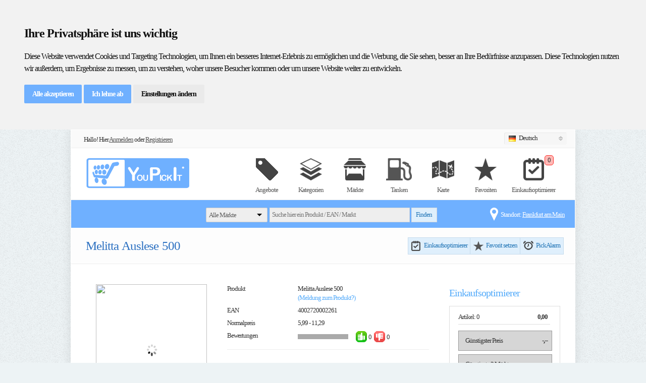

--- FILE ---
content_type: text/html; charset=utf-8
request_url: https://www.youpickit.de/Produkt/Melitta-Auslese-500/105622
body_size: 19135
content:
<!DOCTYPE html>
<html xmlns:fb="http://ogp.me/ns/fb#">
<head>
  <title>Melitta Auslese 500 [4002720002261] - Angebote - YouPickIt</title>

  <meta content="text/html;charset=utf-8" http-equiv="content-type" />

  <!--[if lt IE 9]>
    <link rel="stylesheet" type="text/css" href="~/Content/layout/stylesheet/ie.css" media="screen" />
  <![endif]-->
  <link href="/bundles/layoutcss?v=QT-jxH42SyZ-PD-0adje62vv9WPk-l29UoIPXqBcVzI1" rel="stylesheet"/>


  <script src="//code.jquery.com/jquery-1.7.2.min.js"></script>
  <script src="//code.jquery.com/ui/1.8.12/jquery-ui.min.js"></script>
  <script type="text/javascript">
      var JsResx = {
        "DatePicker_DayNames": ["Sonntag", "Montag", "Dienstag", "Mittwoch", "Donnerstag", "Freitag", "Samstag"],
        "DatePicker_DayNamesMin": ["So", "Mo", "Di", "Mi", "Do", "Fr", "Sa"],
        "DatePicker_MonthNamesShort": ["Jan", "Feb", "Mrz", "Apr", "Mai", "Jun", "Jul", "Aug", "Sep", "Okt", "Nov", "Dez"],
        "DatePicker_MonthNames": ["Januar", "Februar", "März", "April", "Mai", "Juni", "Juli", "August", "September", "Oktober", "November", "Dezember"],
        "FavouriteProductAdded": "Der Artikel wurde Deinen Favoriten hinzugefügt",
        "FavouriteStoreAdded": "Der Markt wurde Deinen Favoriten hinzugefügt",
        "Login_Title": "Anmelden bei YouPickIt",
        "Login_FreeRegister": "Kostenlos registrieren",
        "Login_Login": "Anmelden",
        "Login_Later": "Später",
        "FavouriteSet": "Favorit setzen",
        "FavouriteDelete": "Favorit löschen",
        "FavouriteSaved": "Favorit gespeichert",
        "FavouriteDeleted": "Favorit gelöscht",
        "FavouriteCreated": "Ein neuer Favorit wurde erstellt",
        "FavouriteProductRemoved": "Der Artikel wurde aus Deinen Favoriten entfernt",
        "FavouriteStoreRemoved": "Der Markt wurde aus Deinen Favoriten entfernt",
        "PickAlarmProductRemoved": "Dieser Artikel wird nicht mehr beobachtet",
        "PickAlarmStoreRemoved": "Dieser Markt wird nicht mehr beobachtet",
        "PickAlarmProductCreated": "Dieser Artikel wird jetzt beobachtet",
        "PickAlarmStoreCreated": "Dieser Markt wird jetzt beobachtet",
        "PickAlarmChange": "PickAlarm ändern",
        "PickAlarmCreate": "PickAlarm anlegen",
        "PickAlarmCreated": "PickAlarm gespeichert",
        "PickAlarmDeleted": "PickAlarm gelöscht",
        "ChangeLocationLocating": "Bestimme Position",
        "ShoppingList_AddingProduct": "Produkt wird hinzugefügt",
        "ShoppingList_DeletingProduct": "Produkt wird entfernt",
        "RatingSaveError": "Deine Bewertung konnte leider nicht gespeichert werden",
        "RatingDeleteError": "Deine Bewertung konnte leider nicht gelöscht werden",
        "CommentSaveError": "Dein Kommentar konnte leider nicht gespeichert werden",
        "LocationSaveLocation": "Standort speichern",
        "LocationUseCurrent": "Aktuelle Adresse verwenden",
        "LocationSaveNew": "Neue Adresse anlegen",
        "LocationChanged": "Standort geändert",
        "LocationChangedText": "Ihr Standort wurde automatisch geändert",
        "OK": "OK",
        "Cancel": "Abbrechen",
        "Save": "Speichern",
        "Delete": "Delete",
        "Apply": "Übernehmen",
        "Yes": "Ja",
        "No": "Nein",
        "ShoppingList_AddingProduct": "Produkt wird hinzugefügt",
        "ShoppingList_EnterProductName": "Bitte Produktnamen eintragen",
        "ShoppingList_NoPriceContinue": "Sie haben kein Preis eingetragen! Weiter?",
        "ShoppingList_SavedTitle": "In Einkaufsliste gespeichert",
        "ShoppingList_SavedText": "Der Artikel wurde zu Deiner Einkaufsliste hinzugefügt",
        "ShoppingList_SelectBoughtProducts": "Bitte Gekaufte Produkte auswählen",
        "Budget_DeleteList": "Wollen Sie diese Haushaltbuch wirklich löschen?",
        "Budget_BackToShoppinglist": "Zurück zur Einkaufsliste",
        "Budget_SelectStore": "Bitte Markt auswählen",
        "Budget_LimitChanged": "Ihr Persönliches Budget wurde geändert",
      };
  </script>
  <script src="/bundles/layoutjs?v=Yg9cfZ2XWSHQetRNByQ_UWUnXpRG3CtvpUZLMkqWPhI1"></script>


  <script type="text/javascript">
      $(function() {
        YPI.initialize();
        SideBar.initialize();


        //setTimeout(function() {
        //  //facebook
        //  (function(d, s, id) {
        //    var js, fjs = d.getElementsByTagName(s)[0];
        //    if (d.getElementById(id)) return;
        //    js = d.createElement(s);
        //    js.id = id;
        //    js.src = "//connect.facebook.net/de_DE/all.js#xfbml=1&appId=513429508708749";
        //    fjs.parentNode.insertBefore(js, fjs);
        //  }(document, 'script', 'facebook-jssdk'));
        //  // twitter
        //  !function(d, s, id) {
        //    var js, fjs = d.getElementsByTagName(s)[0];
        //    if (!d.getElementById(id)) {
        //      js = d.createElement(s);
        //      js.id = id;
        //      js.src = "//platform.twitter.com/widgets.js";
        //      fjs.parentNode.insertBefore(js, fjs);
        //    }
        //  }(document, "script", "twitter-wjs");
        //}, 1000);
      });
  </script>
  

  <!-- Cookie Consent by TermsFeed https://www.TermsFeed.com -->
  <script type="text/javascript" src="https://www.termsfeed.com/public/cookie-consent/4.0.0/cookie-consent.js" charset="UTF-8"></script>
  <script type="text/javascript" charset="UTF-8">
    document.addEventListener('DOMContentLoaded', function () {
      cookieconsent.run({ "notice_banner_type": "headline", "consent_type": "express", "palette": "light", "language": "de", "page_load_consent_levels": ["strictly-necessary"], "notice_banner_reject_button_hide": false, "preferences_center_close_button_hide": false, "page_refresh_confirmation_buttons": false, "website_name": "YouPickIt", "website_privacy_policy_url": "https://www.youpickit.de/Public/Privacy" });
    });
  </script>
  <!-- End Cookie Consent by TermsFeed https://www.TermsFeed.com -->


  
  <script>
    $(function() {
      $("#variantPulldown").on("change keypress", function() {
        var selected = $(this).children(":selected")[0];
        $("#product_images #image").attr("src", "");
        if (!$(selected).data("imageAvailable")) {
          $("#product_images #image").attr("src", "/Content/images/no_variantimage.png");
        } else {
          $("#product_images #image").attr("src", "https://wwwimg.youpickit.de/File/ProductImage?identifier=" + $(this).val() +
            "&maxHeight=220&maxWidth=220&fill=True");
        }

        // Change Nutrition-Values
        $("#rating_" + $("#primaryEAN").html()).css("display", "none");
        $("#table_" + $("#primaryEAN").html()).css("display", "none");
        $("#primaryEAN").html($(this).val());
        $("#rating_" + $(this).val()).css("display", "block");
        $("#table_" + $(this).val()).css("display", "block");
      });

      $("#senderOption").on("change keypress", function() {
        if (this.selectedIndex == 3) {
          $("#senderPriceBox").removeClass("hide");
        } else {
          $("#senderPriceBox").addClass("hide");
          $("#priceDescription").val("");
          $("#priceUrl").val("");
          $("#senderPrice").prop('selectedIndex', 0);
        }
      });

      $("#senderPrice").on("change keypress", function() {
        if (this.selectedIndex != 0) {
          $("#priceDescription").val(this.options[this.selectedIndex].value);
          $("#priceUrl").val($("#senderPrice").find(':selected').data('url'));
        } else {
          $("#priceDescription").val("");
          $("#priceUrl").val("");
        }
      });

      $("#btnSendNotice").click(function() {
        var url = "/Mail/ProductNotice?" + $("#formProductNotice").serialize();
        $.post(url, function(result) {
          if (result.success) {
            $("#btnProductNotice").removeClass("ui-state-default");
            $("#btnProductNotice").addClass("ui-state-active");
            $("#btnProductNotice").html("Danke Dir!").show();
            document.getElementById("btnProductNotice").onclick = null;
          } else {
            $("#btnProductNotice").removeClass("ui-state-default");
            $("#btnProductNotice").addClass("ui-state-highlight");
            $("#btnProductNotice").html("Fehler beim senden").show();
          }
        });
        $("#productnotification-dialog").dialog("destroy");
      });

      $("#tabs").tabs();

      $("#btnShowCommentsPos").click(function() {
        $('#tabs').tabs('select', 'bewertungen');
        $('#radioRatingPos').prop('checked', true);
        $('#txtCommentary').focus();
      });
      $("#btnShowCommentsNeg").click(function() {
        $('#tabs').tabs('select', 'bewertungen');
        $('#radioRatingNeg').prop('checked', true);
        $('#txtCommentary').focus();
      });
    });


  </script>
  <!-- facebook meta tags -->
  <meta property="og:title" content="Angebote zu Melitta Auslese auf YouPickIt" />
  <meta property="og:type" content="article" />
  <meta property="og:url" content="http://www.youpickit.de/Produkt/Melitta-Auslese-500/105622/4002720002261" />
  <meta property="og:image" content="https://wwwimg.youpickit.de/File/ProductImage?identifier=4002720002261&amp;maxHeight=135&amp;maxWidth=135&amp;fill=True&amp;defaultImage=True" />
  <meta property="og:site_name" content="www.YouPickIt.de" />
  <meta property="fb:app_id" content="513429508708749" />
  <meta property="og:description" content="Aktuell mit 4 Angeboten" />

</head>
  <body class="s_layout_fixed">
    <div id="fb-root"></div>
    <div id="wrapper">       
      <div id="top_header" style="background: #fafafa; height: 25px; border-bottom: 1px solid #eee; margin: auto; padding: 5px">
        <div class="grid-4">
          <div style="float: left; margin-left: 20px; padding-top: 5px;">
              <span>Hallo! Hier </span>
              <a href="/Account/LogIn">
                <span style="text-decoration: underline;">Anmelden</span>
              </a>
              <span> oder </span>
              <a href="/Account/Register">
                <span style="text-decoration: underline;">Registrieren</span>
              </a>
          </div>
        </div>
            
        <div class="grid_4" style="float: right; margin-right: 5px">
          <div class="s_switcher" style="width: 100px; margin-left: -130px;">
                  <span class="s_selected"><img src="/Content/images/flags/de.png" /> Deutsch</span>


            <ul class="s_options">
              <li><a href="/Produkt/Melitta-Auslese-500/105622?set-language=de"><img src="/Content/images/flags/de.png" /> Deutsch</a></li>
              <li><a href="/Produkt/Melitta-Auslese-500/105622?set-language=en"><img src="/Content/images/flags/gb.png" /> English</a></li>
              <li><a href="/Produkt/Melitta-Auslese-500/105622?set-language=pl"><img src="/Content/images/flags/pl.png" /> Polski</a></li>
              <li><a href="/Produkt/Melitta-Auslese-500/105622?set-language=hr"><img src="/Content/images/flags/hr.png" /> Hrvatski</a></li>
              <li><a href="/Produkt/Melitta-Auslese-500/105622?set-language=fr"><img src="/Content/images/flags/fr.png" /> Francais</a></li>
              <li><a href="/Produkt/Melitta-Auslese-500/105622?set-language=it"><img src="/Content/images/flags/it.png" /> Italiano</a></li>
              
            </ul>
          </div>
        </div>
        <div class="clear"></div>
      </div>
      <div id="header" class="container_12">
        <div class="grid_12">
          <a id="site_logo" href="/">www.youpickit.de</a>
          <ul id="system_navigation">
            
            <li>
              <a href="/Lokale-Angebote/Frankfurt-am-Main">
                <img src="/Content/images/icons/tag2.png" width="44" height="44" />
                <p style="margin-top: 5px">Angebote</p>
              </a>   
            </li>
            <li>
              <a href="/Kategorie/Alle-Kategorien/8">
                <img src="/Content/images/icons/categories2.png" width="44" height="44" />
                <p style="margin-top: 5px">Kategorien</p>
              </a>
            </li>
            <li>
              <a href="/Lokale-M%C3%A4rkte/Alle/-1">
                <img src="/Content/images/icons/store2.png" width="44" height="44" />
                <p style="margin-top: 5px">Märkte</p>
              </a>
            </li>
              <li>
                <a href="/Kraftstoffpreise">
                  <img src="/Content/images/icons/petrolstation2.png" width="51" height="44" />
                  <p style="margin-top: 5px">Tanken</p>
                </a>
              </li>
            <li>   
              <a href="/Main/Map">
                <img src="/Content/images/icons/map2.png" width="44" height="44" />
                <p style="margin-top: 5px">Karte</p>
              </a>
            </li>
            <li>
              <a class="loginRequired" onclick="window.location = '/MyPick/FavoriteProductsAdmin' ">

                <img src="/Content/images/icons/star2.png" width="44" height="44" />
                <p style="margin-top: 5px">Favoriten</p>
              </a>
            </li>
            <li style="padding: 0 10px;">   
              <a class="loginRequired" onclick="window.location = '/ShoppingList/ViewShoppingListCheckout' ">
                <span id="shoppCount" class="optimizer-red optimizer_badge">0</span>
                <img src="/Content/images/icons/shopopt2.png" width="41" height="44" />
                <p style="margin-top: 5px">Einkaufsoptimierer</p>
              </a>
            </li>
            <li id="cart_menu" class="s_nav loginRequired" style="padding-right: 0; display: none;">
              <script>
  var basePath = '/ShoppingList';
  var ShoppObj = null;

  $().ready(function() {
    $("#shoppingListLink").click(function() {
      $("#shoppWait").show();
      GetShoppingList();
      $("#shoppinglist-disclaimer").show();
    });
  });

  function GetShoppingList() {
    $("#shoppingListLink").off("click");
    if (ShoppObj == null)
      ShoppObj = new ShoppingControl(basePath);
    ShoppObj.Get();
  }
</script>


<a href="#" id="">
    <span id="shoppCount" class="optimizer_badge">0</span>
    <img id="shoppinglistPickometer" style="margin-bottom: -7px; margin-top: -12px;" src="/File/GetSavingGraphic?saving=0&amp;maxSaving=0&amp;width=128&amp;height=128" width="64" height="64" />
    <p style="margin-top:5px; color:#19C832;">Einkaufsoptimierer</p> 
</a>

            </li>   
          </ul>
                                       
        </div>
      </div>
      <div id="categories" class="s_nav">
    <div id="search_bar">
        <form id="ypiSearchForm">

            <select id="search-filter-store" class="ui-corner-left ui-corner-right" name="storeId">
                <option value="-1" data-imagesrc="https://wwwimg.youpickit.de/File/Marker?markerName=Default">
                    Alle Märkte
                </option>
                    <option value="95729"
                            data-imagesrc="https://wwwimg.youpickit.de/File/Marker?markerName=aldi_sued">
                            Aldi Süd
                    </option>
                    <option value="126280"
                            data-imagesrc="https://wwwimg.youpickit.de/File/Marker?markerName=alldrink">
                            alldrink
                    </option>
                    <option value="98784"
                            data-imagesrc="https://wwwimg.youpickit.de/File/Marker?markerName=alnatura">
                            Alnatura
                    </option>
                    <option value="128845"
                            data-imagesrc="https://wwwimg.youpickit.de/File/Marker?markerName=ansons">
                            Ansons
                    </option>
                    <option value="114749"
                            data-imagesrc="https://wwwimg.youpickit.de/File/Marker?markerName=atu">
                            Auto Teile Unger
                    </option>
                    <option value="130064"
                            data-imagesrc="https://wwwimg.youpickit.de/File/Marker?markerName=baby1one">
                            Baby1One
                    </option>
                    <option value="93448"
                            data-imagesrc="https://wwwimg.youpickit.de/File/Marker?markerName=basic">
                            basic
                    </option>
                    <option value="40193"
                            data-imagesrc="https://wwwimg.youpickit.de/File/Marker?markerName=bauhaus">
                            BAUHAUS
                    </option>
                    <option value="121815"
                            data-imagesrc="https://wwwimg.youpickit.de/File/Marker?markerName=bio_markt">
                            Bio Markt
                    </option>
                    <option value="108712"
                            data-imagesrc="https://wwwimg.youpickit.de/File/Marker?markerName=bioladen">
                            Bioladen
                    </option>
                    <option value="132110"
                            data-imagesrc="https://wwwimg.youpickit.de/File/Marker?markerName=burger_king">
                            Burger King
                    </option>
                    <option value="103061"
                            data-imagesrc="https://wwwimg.youpickit.de/File/Marker?markerName=conrad">
                            Conrad
                    </option>
                    <option value="120136"
                            data-imagesrc="https://wwwimg.youpickit.de/File/Marker?markerName=deichmann">
                            DEICHMANN
                    </option>
                    <option value="132318"
                            data-imagesrc="https://wwwimg.youpickit.de/File/Marker?markerName=denns">
                            Denns
                    </option>
                    <option value="97703"
                            data-imagesrc="https://wwwimg.youpickit.de/File/Marker?markerName=depot">
                            DEPOT
                    </option>
                    <option value="122950"
                            data-imagesrc="https://wwwimg.youpickit.de/File/Marker?markerName=dm">
                            dm
                    </option>
                    <option value="76090"
                            data-imagesrc="https://wwwimg.youpickit.de/File/Marker?markerName=douglas">
                            Douglas
                    </option>
                    <option value="129260"
                            data-imagesrc="https://wwwimg.youpickit.de/File/Marker?markerName=echtbio">
                            Echt Bio
                    </option>
                    <option value="133506"
                            data-imagesrc="https://wwwimg.youpickit.de/File/Marker?markerName=eckerle">
                            Eckerle
                    </option>
                    <option value="109100"
                            data-imagesrc="https://wwwimg.youpickit.de/File/Marker?markerName=electronic_partner">
                            EP
                    </option>
                    <option value="114796"
                            data-imagesrc="https://wwwimg.youpickit.de/File/Marker?markerName=e_plus">
                            e-Plus
                    </option>
                    <option value="117053"
                            data-imagesrc="https://wwwimg.youpickit.de/File/Marker?markerName=ernstings_family">
                            Ernstings family
                    </option>
                    <option value="113821"
                            data-imagesrc="https://wwwimg.youpickit.de/File/Marker?markerName=euromaster">
                            Euromaster
                    </option>
                    <option value="91223"
                            data-imagesrc="https://wwwimg.youpickit.de/File/Marker?markerName=euronics">
                            Euronics
                    </option>
                    <option value="100852"
                            data-imagesrc="https://wwwimg.youpickit.de/File/Marker?markerName=getraenkepartner">
                            GetränkePartner
                    </option>
                    <option value="119951"
                            data-imagesrc="https://wwwimg.youpickit.de/File/Marker?markerName=freenetgravis">
                            Gravis
                    </option>
                    <option value="113513"
                            data-imagesrc="https://wwwimg.youpickit.de/File/Marker?markerName=h_m">
                            H+M
                    </option>
                    <option value="19304"
                            data-imagesrc="https://wwwimg.youpickit.de/File/Marker?markerName=hit">
                            HIT
                    </option>
                    <option value="103958"
                            data-imagesrc="https://wwwimg.youpickit.de/File/Marker?markerName=intersport">
                            INTERSPORT
                    </option>
                    <option value="104893"
                            data-imagesrc="https://wwwimg.youpickit.de/File/Marker?markerName=intertoys">
                            Intertoys
                    </option>
                    <option value="105415"
                            data-imagesrc="https://wwwimg.youpickit.de/File/Marker?markerName=jysk">
                            Jysk
                    </option>
                    <option value="19279"
                            data-imagesrc="https://wwwimg.youpickit.de/File/Marker?markerName=karstadt">
                            Karstadt
                    </option>
                    <option value="98729"
                            data-imagesrc="https://wwwimg.youpickit.de/File/Marker?markerName=karstadt_lebensmittel">
                            Karstadt Lebensmittel
                    </option>
                    <option value="136822"
                            data-imagesrc="https://wwwimg.youpickit.de/File/Marker?markerName=kentucky_fried_chicken">
                            Kentucky Fried Chicken
                    </option>
                    <option value="122505"
                            data-imagesrc="https://wwwimg.youpickit.de/File/Marker?markerName=kik">
                            Kik
                    </option>
                    <option value="52252"
                            data-imagesrc="https://wwwimg.youpickit.de/File/Marker?markerName=lidl">
                            Lidl
                    </option>
                    <option value="103952"
                            data-imagesrc="https://wwwimg.youpickit.de/File/Marker?markerName=lorey">
                            Lorey
                    </option>
                    <option value="105078"
                            data-imagesrc="https://wwwimg.youpickit.de/File/Marker?markerName=matratzen_direct">
                            matratzen direct
                    </option>
                    <option value="130646"
                            data-imagesrc="https://wwwimg.youpickit.de/File/Marker?markerName=mcdonald">
                            McDonalds
                    </option>
                    <option value="125138"
                            data-imagesrc="https://wwwimg.youpickit.de/File/Marker?markerName=mcpaper">
                            McPaper
                    </option>
                    <option value="19296"
                            data-imagesrc="https://wwwimg.youpickit.de/File/Marker?markerName=metro">
                            Metro
                    </option>
                    <option value="109838"
                            data-imagesrc="https://wwwimg.youpickit.de/File/Marker?markerName=mobilcom">
                            mobilcom debitel
                    </option>
                    <option value="126940"
                            data-imagesrc="https://wwwimg.youpickit.de/File/Marker?markerName=mueller">
                            Müller
                    </option>
                    <option value="140014"
                            data-imagesrc="https://wwwimg.youpickit.de/File/Marker?markerName=nahkauf">
                            Nahkauf
                    </option>
                    <option value="58429"
                            data-imagesrc="https://wwwimg.youpickit.de/File/Marker?markerName=netto_markendiscount">
                            Netto
                    </option>
                    <option value="133290"
                            data-imagesrc="https://wwwimg.youpickit.de/File/Marker?markerName=netto_markendiscount">
                            Netto City
                    </option>
                    <option value="69596"
                            data-imagesrc="https://wwwimg.youpickit.de/File/Marker?markerName=nkd">
                            NKD
                    </option>
                    <option value="27894"
                            data-imagesrc="https://wwwimg.youpickit.de/File/Marker?markerName=norma">
                            Norma
                    </option>
                    <option value="116637"
                            data-imagesrc="https://wwwimg.youpickit.de/File/Marker?markerName=o2">
                            O2
                    </option>
                    <option value="19319"
                            data-imagesrc="https://wwwimg.youpickit.de/File/Marker?markerName=obi">
                            OBI
                    </option>
                    <option value="111196"
                            data-imagesrc="https://wwwimg.youpickit.de/File/Marker?markerName=peek_cloppenburg">
                            Peek + Cloppenburg
                    </option>
                    <option value="134164"
                            data-imagesrc="https://wwwimg.youpickit.de/File/Marker?markerName=penny">
                            Penny
                    </option>
                    <option value="95684"
                            data-imagesrc="https://wwwimg.youpickit.de/File/Marker?markerName=poco">
                            Poco
                    </option>
                    <option value="115797"
                            data-imagesrc="https://wwwimg.youpickit.de/File/Marker?markerName=point_s">
                            Point S
                    </option>
                    <option value="119324"
                            data-imagesrc="https://wwwimg.youpickit.de/File/Marker?markerName=premio">
                            Premio
                    </option>
                    <option value="36487"
                            data-imagesrc="https://wwwimg.youpickit.de/File/Marker?markerName=profi_getraenkeshop">
                            Profi Getränkeshop
                    </option>
                    <option value="107386"
                            data-imagesrc="https://wwwimg.youpickit.de/File/Marker?markerName=reformhaus">
                            Reformhaus
                    </option>
                    <option value="111932"
                            data-imagesrc="https://wwwimg.youpickit.de/File/Marker?markerName=reno">
                            Reno
                    </option>
                    <option value="84341"
                            data-imagesrc="https://wwwimg.youpickit.de/File/Marker?markerName=rewe">
                            REWE
                    </option>
                    <option value="127334"
                            data-imagesrc="https://wwwimg.youpickit.de/File/Marker?markerName=rewe_city">
                            REWE City
                    </option>
                    <option value="135022"
                            data-imagesrc="https://wwwimg.youpickit.de/File/Marker?markerName=roller">
                            Roller
                    </option>
                    <option value="84069"
                            data-imagesrc="https://wwwimg.youpickit.de/File/Marker?markerName=rossmann">
                            Rossmann
                    </option>
                    <option value="69597"
                            data-imagesrc="https://wwwimg.youpickit.de/File/Marker?markerName=saturn">
                            Saturn
                    </option>
                    <option value="136307"
                            data-imagesrc="https://wwwimg.youpickit.de/File/Marker?markerName=edeka_scheck_in_center">
                            Scheck-In-Center
                    </option>
                    <option value="133133"
                            data-imagesrc="https://wwwimg.youpickit.de/File/Marker?markerName=screwfix">
                            Screwfix
                    </option>
                    <option value="93771"
                            data-imagesrc="https://wwwimg.youpickit.de/File/Marker?markerName=segmueller">
                            Segmüller
                    </option>
                    <option value="103282"
                            data-imagesrc="https://wwwimg.youpickit.de/File/Marker?markerName=staples">
                            Staples
                    </option>
                    <option value="112118"
                            data-imagesrc="https://wwwimg.youpickit.de/File/Marker?markerName=takko">
                            Takko
                    </option>
                    <option value="75487"
                            data-imagesrc="https://wwwimg.youpickit.de/File/Marker?markerName=tchibo">
                            Tchibo
                    </option>
                    <option value="136634"
                            data-imagesrc="https://wwwimg.youpickit.de/File/Marker?markerName=tedi">
                            Tedi
                    </option>
                    <option value="128724"
                            data-imagesrc="https://wwwimg.youpickit.de/File/Marker?markerName=tedox">
                            tedox
                    </option>
                    <option value="129846"
                            data-imagesrc="https://wwwimg.youpickit.de/File/Marker?markerName=tegut">
                            tegut
                    </option>
                    <option value="110588"
                            data-imagesrc="https://wwwimg.youpickit.de/File/Marker?markerName=telekom">
                            Telekom
                    </option>
                    <option value="18487"
                            data-imagesrc="https://wwwimg.youpickit.de/File/Marker?markerName=toom_baumarkt">
                            toom Baumarkt
                    </option>
                    <option value="74015"
                            data-imagesrc="https://wwwimg.youpickit.de/File/Marker?markerName=vedes">
                            Vedes
                    </option>
                    <option value="101832"
                            data-imagesrc="https://wwwimg.youpickit.de/File/Marker?markerName=vodafone">
                            Vodafone
                    </option>
                    <option value="18471"
                            data-imagesrc="https://wwwimg.youpickit.de/File/Marker?markerName=woolworth">
                            Woolworth
                    </option>
                    <option value="129552"
                            data-imagesrc="https://wwwimg.youpickit.de/File/Marker?markerName=yves_rocher">
                            Yves Rocher
                    </option>
                    <option value="118472"
                            data-imagesrc="https://wwwimg.youpickit.de/File/Marker?markerName=zeg">
                            ZEG
                    </option>
            </select>
            <input type="text" name="query" id="search-query" 
                    class="default ui-corner-left ui-corner-right" 
                    placeholder="Suche hier ein Produkt / EAN / Markt" 
                     />
            <div id="loadingSpinner" style="display: none; position: absolute; z-index: 10000; margin-top: -1px; margin-left: 372px;">
                <img src="/Content/images/template/loader_for_light.gif" style="display: block; margin: auto;"/>
            </div>
            <input type="hidden" name="sort" id="search-sort"
                    value="0" />
            <input type="submit" name="search" class="ui-button ui-widget ui-state-default s_button_1" value="Finden" />
        </form>  
    </div>
    <div style="color: #fff; float: right; margin-right: 20px; padding-top: 5px; width:225px;">
        <div style="float: right; white-space: nowrap; overflow: hidden; text-overflow: ellipsis; max-width:200px">
            <span>Standort:</span>
            <a title="Frankfurt am Main" href="/Main/ChangeLocation" style="color: rgb(255, 255, 255) !important; font-size:13px; text-decoration:underline;">
                 <span>Frankfurt am Main</span>
            </a>
        </div>
        <img src="/Content/layout/images/marker.png" style="margin-top:-5px; margin-right:5px; float:right;"/>   
    </div>
</div>
      <!-- end of header -->
      <!-- ********************** --> 
      <!--   C O N T E N T        --> 
      <!-- ********************** -->       
      

<!-- ********************** -->
<!--        I N T R O       -->
<!-- ********************** -->
<div id="intro">
  <div id="intro_wrap">
    <div class="container_12">
      <div id="breadcrumbs" class="grid_12">
        <a href="/">Aktuelles</a>
        &gt;
        <a href="/Main/Search?query=Melitta">
          Melitta
        </a>
      </div>
      <h1 title="Melitta Auslese 500" style="overflow: hidden; text-overflow: ellipsis; white-space: nowrap; width: 550px; float: left;">Melitta Auslese 500</h1>        
      <div style="float: right; margin-top: 3px;">
        

<div class="ui-buttonset s_user_actions">
    <div class="ui-button ui-widget ui-state-default ui-corner-left s_user_actionbutton ui-state-default">
        <div onclick=" SideBar.addProduct(105622);"
             class="loginRequired onShoppinglist"
             title="Auf den Einkaufsoptimierer">
          Einkaufsoptimierer
        </div>
    </div>
      <div class=" ui-button ui-widget ui-state-default s_user_actionbutton">
      <div id="105622_1"
           onclick=" YPI.favouriteClick(this) "
           data-favorite-type="product" 
           class="loginRequired isNotFavorite"
           title="Favorit setzen">
        Favorit setzen
      </div>
    </div>
    <div class="ui-button ui-widget ui-state-default ui-corner-right s_user_actionbutton">
      <div id="105622_1_Alarm"
           onclick="YPI.editAlarm(this, 105622, 1, null) "
           data-favorite-type="product" title="PickAlarm"
           class="loginRequired isNotAlarm">
        PickAlarm
      </div>
    </div>
</div>
      </div>

    </div>
  </div>
</div>
<!-- end of intro -->
<!-- Google Strukturierte Daten -->
<div style="display: none;">
  <div itemscope itemtype="http://data-vocabulary.org/Breadcrumb">
    <a href="/Kategorie/Trinken-Kaffee-Tee-Milchzus%C3%A4tze-Bohnenkaffee/600" itemprop="url">
      <span itemprop="title">Bohnenkaffee</span>
    </a>
  </div>
  <div itemscope itemtype="http://data-vocabulary.org/Breadcrumb">
    <a href="/Main/Search?query=Melitta" itemprop="url">
      <span itemprop="title">Melitta</span>
    </a>
  </div>
  <div itemprop="aggregateRating" itemscope itemtype="http://schema.org/AggregateRating">
    <span itemprop="ratingValue">0</span>
    <span itemprop="reviewCount">0</span>
  </div>
</div>

<!-- ********************** -->
<!--      C O N T E N T     -->
<!-- ********************** -->
<div id="content" class="product_view container_16">
  <div itemscope itemtype="http://schema.org/Product" id="product" class="grid_12" style="margin-top: 10px;">
    <div id="product_images" class="grid_5 alpha preloader s_bigpic">
        <img width="220" height="220" src="https://wwwimg.youpickit.de/File/ProductImage?identifier=4002720002261&amp;maxHeight=220&amp;maxWidth=220&amp;fill=True" id="image" />
      <span class="clear"></span>
    </div>
    <div id="product_info" class="grid_7 omega">
      <dl class="clearfix">
        <dt>Produkt</dt>
        <dd itemprop="brand">
          Melitta Auslese 500<br />
          <!-- PRODUKTE MELDEN -->
          <span id="btnProductNotice" class="s_secondary_color" style="cursor: pointer; white-space: nowrap;" onclick='$("#productnotification-dialog").dialog({ autoOpen: true, width: "auto", height: "auto", modal: true, title: "Meldung zum Produkt", resizable: false }); '>
            (Meldung zum Produkt?)
          </span>
        </dd>
          <dt>EAN</dt>
          <dd id="primaryEAN">4002720002261</dd>
        <dt>Normalpreis</dt>
        <dd>
          5,99 - 11,29
        </dd>
        <!-- BEWERTUNG -->
        <dt>Bewertungen</dt>
        <dd>
          <div class="s_ypirating" title="">
            <div class="s_ypirating_pos" style="width: 0%"></div>
            <div class="s_ypirating_neg" style="width: 0%"></div>
          </div>
          <div class="s_ypiinfo" title="Eine positive Bewertung abgeben">
            <a id="btnShowCommentsPos">
              <img src="/Content/images/icons/bewertung_pos.png" />
            </a>
            0
          </div>
          <div class="s_ypiinfo" title="Eine negative Bewertung abgeben">
            <a id="btnShowCommentsNeg">
              <img src="/Content/images/icons/bewertung_neg.png" />
            </a>
            0
          </div>
        </dd>
      </dl>
      <!-- Google Strukturierte Daten -->
        <div style="display: none;" itemprop="offers" itemscope itemtype="http://schema.org/Offer">
          <div itemprop="price">
6,99          </div>
          <meta itemprop="priceCurrency" content="EUR" />
        </div>
              <div style="display: none;" itemprop="offers" itemscope itemtype="http://schema.org/Offer">
          <div itemprop="price">
11,29          </div>
          <meta itemprop="priceCurrency" content="EUR" />
        </div>
      <div id="product_options">

                    
                    
      </div>
    </div>
    <div class="clear"></div>

    <div id="tabs" style="background: none !important; border: none !important; padding: 0 !important; margin-top: 10px !important;">
      <ul style="background: none !important; border: none !important; border-bottom: 1px solid #dadada !important; margin-bottom: 10px !important">
          <li><a href="#aktuellePreise">Aktuelle Preise (10)</a></li>
                          <li><a style="max-width: 190px; overflow: hidden; white-space: nowrap; text-overflow: ellipsis;" href="#weitereAngebote">Weitere Angebote für Melitta (4)</a></li>
        <li><a href="#bewertungen">Bewertungen (0)</a></li>
                    
      </ul>

      <div id="aktuellePreise">
        <!-- AKTUELLE PREISE -->
          <div class="s_listing s_list_view clearfix">

         
<div class="s_item clearfix">
  <div class="grid_3 alpha">
      <a class="s_thumb" href="/Prospekt/REWE/Frankfurt/Seite-23/10903987/84341/105622/0/1">
        <span class="s_item_promo"></span>
        <span id="105622_1_isAlarm" class=""></span>
        <span id="105622_1_favoritestar" 
              class=""></span>
   
        <img src="/Share/Frame/010903987/10903987/23/0/135/135/True" 
             width="135" height="135" title="" alt="" />
      </a>
  </div>
  <div class="grid_9 omega">
    <h3 title="Melitta Auslese 500"><a href="/Produkt/Melitta-Auslese-500/105622/4002720002261">Melitta Auslese 500</a></h3>
    <p class="s_validity">
        <span style="color: limegreen">Aktion nur noch heute gültig</span>
    </p>
    <p class="s_price">
          <a href="/Prospekt/REWE/Frankfurt/Seite-23/10903987/84341/105622/0/1">
            <img src="/File/Thermometer?min=4.99&amp;max=11.29&amp;avg=8.72&amp;price=6.99&amp;seal=None&amp;spanPrice=-1&amp;maxWidth=100&amp;maxHeight=120&amp;showSavings=True&amp;showSavingsBar=False&amp;languageCode=de" width="100" height="120" alt="[Thermometer]" />
          </a>
    </p>
    <p class="s_description">
      <table style="margin-bottom: 5px;">
        <tr>
          <td>
            <a href="/Markt/REWE/Frankfurt/84341"><img src="https://wwwimg.youpickit.de/File/Marker?markerName=rewe" alt="rewe"/></a>
          </td>
          <td>
              <a href="/Markt/REWE/Frankfurt/84341">
                REWE<br />
                <span style="color: #808080">Zeil 106-110</span><br />
                <span style="color: #808080">Frankfurt (243 m)</span>
              </a>
          </td>
          <td style="padding-left: 30px;">
          </td>
        </tr>
      </table>
    </p>
    <div class="s_price_attribs">

<div>
        <img src="/Content/images/attributes/DifferentVarieties.png" title="Verschiedene Sorten" width="28" height="28" />
</div>    </div>
    

<div class="ui-buttonset s_user_actions">
    <div class="ui-button ui-widget ui-state-default ui-corner-all s_user_actionbutton ui-state-default">
          <div onclick="SideBar.addPrice(4, '6,99', 105622, 'REWE', 84341, 1313500123)"
               class="loginRequired onShoppinglist"
               title="Auf den Einkaufsoptimierer">
            Einkaufsoptimierer
          </div>
    </div>
  </div>
      
  </div>
</div>

<div class="clear"></div>
         
<div class="s_item clearfix">
  <div class="grid_3 alpha">
      <a class="s_thumb" href="/Prospekt/REWE-City/Frankfurt/Seite-16/10903982/127334/105622/0/1">
        <span class="s_item_promo"></span>
        <span id="105622_1_isAlarm" class=""></span>
        <span id="105622_1_favoritestar" 
              class=""></span>
   
        <img src="/Share/Frame/010903982/10903982/16/0/135/135/True" 
             width="135" height="135" title="" alt="" />
      </a>
  </div>
  <div class="grid_9 omega">
    <h3 title="Melitta Auslese 500"><a href="/Produkt/Melitta-Auslese-500/105622/4002720002261">Melitta Auslese 500</a></h3>
    <p class="s_validity">
        <span style="color: limegreen">Aktion nur noch heute gültig</span>
    </p>
    <p class="s_price">
          <a href="/Prospekt/REWE-City/Frankfurt/Seite-16/10903982/127334/105622/0/1">
            <img src="/File/Thermometer?min=4.99&amp;max=11.29&amp;avg=8.72&amp;price=6.99&amp;seal=None&amp;spanPrice=-1&amp;maxWidth=100&amp;maxHeight=120&amp;showSavings=True&amp;showSavingsBar=False&amp;languageCode=de" width="100" height="120" alt="[Thermometer]" />
          </a>
    </p>
    <p class="s_description">
      <table style="margin-bottom: 5px;">
        <tr>
          <td>
            <a href="/Markt/REWE-City/Frankfurt/127334"><img src="https://wwwimg.youpickit.de/File/Marker?markerName=rewe_city" alt="rewe_city"/></a>
          </td>
          <td>
              <a href="/Markt/REWE-City/Frankfurt/127334">
                REWE City<br />
                <span style="color: #808080">Eiserne Hand 18-20</span><br />
                <span style="color: #808080">Frankfurt (1,2 km)</span>
              </a>
          </td>
          <td style="padding-left: 30px;">
          </td>
        </tr>
      </table>
    </p>
    <div class="s_price_attribs">

<div>
        <img src="/Content/images/attributes/DifferentVarieties.png" title="Verschiedene Sorten" width="28" height="28" />
</div>    </div>
    

<div class="ui-buttonset s_user_actions">
    <div class="ui-button ui-widget ui-state-default ui-corner-all s_user_actionbutton ui-state-default">
          <div onclick="SideBar.addPrice(4, '6,99', 105622, 'REWE City', 127334, 1314394531)"
               class="loginRequired onShoppinglist"
               title="Auf den Einkaufsoptimierer">
            Einkaufsoptimierer
          </div>
    </div>
  </div>
      
  </div>
</div>

<div class="clear"></div>
         
<div class="s_item clearfix">
  <div class="grid_3 alpha">
      <a class="s_thumb" href="/Prospekt/Metro/Frankfurt-am-Main/Seite-15/10904142/19296/105622/1/1">
        <span class="s_item_promo"></span>
        <span id="105622_1_isAlarm" class=""></span>
        <span id="105622_1_favoritestar" 
              class=""></span>
   
        <img src="/Share/Frame/010904142/10904142/15/1/135/135/True" 
             width="135" height="135" title="" alt="" />
      </a>
  </div>
  <div class="grid_9 omega">
    <h3 title="Melitta Auslese 500"><a href="/Produkt/Melitta-Auslese-500/105622/4002720002261">Melitta Auslese 500</a></h3>
    <p class="s_validity">
        <span style="color: limegreen">Aktion nur noch heute gültig</span>
    </p>
    <p class="s_price">
          <a href="/Prospekt/Metro/Frankfurt-am-Main/Seite-15/10904142/19296/105622/1/1">
            <img src="/File/Thermometer?min=4.99&amp;max=11.29&amp;avg=8.72&amp;price=6.99&amp;seal=None&amp;spanPrice=-1&amp;maxWidth=100&amp;maxHeight=120&amp;showSavings=True&amp;showSavingsBar=False&amp;languageCode=de" width="100" height="120" alt="[Thermometer]" />
          </a>
    </p>
    <p class="s_description">
      <table style="margin-bottom: 5px;">
        <tr>
          <td>
            <a href="/Markt/Metro/Frankfurt-am-Main/19296"><img src="https://wwwimg.youpickit.de/File/Marker?markerName=metro" alt="metro"/></a>
          </td>
          <td>
              <a href="/Markt/Metro/Frankfurt-am-Main/19296">
                Metro<br />
                <span style="color: #808080">Am Riederbruch 10</span><br />
                <span style="color: #808080">Frankfurt am Main (3,9 km)</span>
              </a>
          </td>
          <td style="padding-left: 30px;">
          </td>
        </tr>
      </table>
    </p>
    <div class="s_price_attribs">

<div>
        <img src="/Content/images/attributes/DifferentVarieties.png" title="Verschiedene Sorten" width="28" height="28" />
</div>    </div>
    

<div class="ui-buttonset s_user_actions">
    <div class="ui-button ui-widget ui-state-default ui-corner-all s_user_actionbutton ui-state-default">
          <div onclick="SideBar.addPrice(4, '6,99', 105622, 'Metro', 19296, 1314234205)"
               class="loginRequired onShoppinglist"
               title="Auf den Einkaufsoptimierer">
            Einkaufsoptimierer
          </div>
    </div>
  </div>
      
  </div>
</div>

<div class="clear"></div>
         
<div class="s_item clearfix">
  <div class="grid_3 alpha">
      <a class="s_thumb" href="/Prospekt/Netto/Frankfurt/Seite-2/10909700/58429/105622/2/1">
        <span class="s_item_promo"></span>
        <span id="105622_1_isAlarm" class=""></span>
        <span id="105622_1_favoritestar" 
              class=""></span>
   
        <img src="/Share/Frame/010909700/10909700/2/2/135/135/True" 
             width="135" height="135" title="" alt="" />
      </a>
  </div>
  <div class="grid_9 omega">
    <h3 title="Melitta Auslese 500"><a href="/Produkt/Melitta-Auslese-500/105622/4002720002261">Melitta Auslese 500</a></h3>
    <p class="s_validity">
        <span style="color: orangered">Aktion in 2 Tagen gültig
</span>
    </p>
    <p class="s_price">
          <a href="/Prospekt/Netto/Frankfurt/Seite-2/10909700/58429/105622/2/1">
            <img src="/File/Thermometer?min=4.99&amp;max=11.29&amp;avg=8.72&amp;price=6.99&amp;seal=None&amp;spanPrice=-1&amp;maxWidth=100&amp;maxHeight=120&amp;showSavings=True&amp;showSavingsBar=False&amp;languageCode=de" width="100" height="120" alt="[Thermometer]" />
          </a>
    </p>
    <p class="s_description">
      <table style="margin-bottom: 5px;">
        <tr>
          <td>
            <a href="/Markt/Netto/Frankfurt/58429"><img src="https://wwwimg.youpickit.de/File/Marker?markerName=netto_markendiscount" alt="netto_markendiscount"/></a>
          </td>
          <td>
              <a href="/Markt/Netto/Frankfurt/58429">
                Netto<br />
                <span style="color: #808080">Allerheiligenstraße 7</span><br />
                <span style="color: #808080">Frankfurt (923 m)</span>
              </a>
          </td>
          <td style="padding-left: 30px;">
          </td>
        </tr>
      </table>
    </p>
    <div class="s_price_attribs">

<div>
        <img src="/Content/images/attributes/DifferentVarieties.png" title="Verschiedene Sorten" width="28" height="28" />
        <img src="/Content/images/attributes/StoreCard.png" title="Kundenkarte" width="28" height="28" />
</div>    </div>
    

<div class="ui-buttonset s_user_actions">
    <div class="ui-button ui-widget ui-state-default ui-corner-all s_user_actionbutton ui-state-default">
          <div onclick="SideBar.addPrice(4, '6,99', 105622, 'Netto', 58429, 1315158934)"
               class="loginRequired onShoppinglist"
               title="Auf den Einkaufsoptimierer">
            Einkaufsoptimierer
          </div>
    </div>
  </div>
      
  </div>
</div>

<div class="clear"></div>
         
<div class="s_item clearfix">
  <div class="grid_3 alpha">
      <a class="s_thumb" href="/Produkt/Melitta-Auslese-500/105622/4002720002261">
                  <img src="https://wwwimg.youpickit.de/File/ProductImage?identifier=4002720002261&amp;maxHeight=135&amp;maxWidth=135&amp;fill=True" 
               class="s_thumb_shelfprice" alt="" />
      </a>
  </div>
  <div class="grid_9 omega">
    <h3 title="Melitta Auslese 500"><a href="/Produkt/Melitta-Auslese-500/105622/4002720002261">Melitta Auslese 500</a></h3>
    <p class="s_validity">
        <span style ="color: #999999">Normalpreis</span>
    </p>
    <p class="s_price">
          <img src="/File/Thermometer?min=4.99&amp;max=11.29&amp;avg=8.72&amp;price=9.29&amp;seal=None&amp;spanPrice=-1&amp;maxWidth=100&amp;maxHeight=120&amp;showSavings=True&amp;showSavingsBar=False&amp;languageCode=de" width="100" height="120" alt="[Thermometer]" />
    </p>
    <p class="s_description">
      <table style="margin-bottom: 5px;">
        <tr>
          <td>
            <a href="/Markt/Rossmann/Frankfurt/84069"><img src="https://wwwimg.youpickit.de/File/Marker?markerName=rossmann" alt="rossmann"/></a>
          </td>
          <td>
              <a href="/Markt/Rossmann/Frankfurt/84069">
                Rossmann<br />
                <span style="color: #808080">Roßmarkt 5</span><br />
                <span style="color: #808080">Frankfurt (173 m)</span>
              </a>
          </td>
          <td style="padding-left: 30px;">
          </td>
        </tr>
      </table>
    </p>
    <div class="s_price_attribs">
    </div>
    

<div class="ui-buttonset s_user_actions">
    <div class="ui-button ui-widget ui-state-default ui-corner-all s_user_actionbutton ui-state-default">
          <div onclick="SideBar.addPrice(4, '9,29', 105622, 'Rossmann', 84069, -1, '-1', '-1')"
               class="loginRequired onShoppinglist"
               title="Auf den Einkaufsoptimierer">
            Einkaufsoptimierer
          </div>
    </div>
  </div>
      
  </div>
</div>

<div class="clear"></div>
         
<div class="s_item clearfix">
  <div class="grid_3 alpha">
      <a class="s_thumb" href="/Produkt/Melitta-Auslese-500/105622/4002720002261">
                  <img src="https://wwwimg.youpickit.de/File/ProductImage?identifier=4002720002261&amp;maxHeight=135&amp;maxWidth=135&amp;fill=True" 
               class="s_thumb_shelfprice" alt="" />
      </a>
  </div>
  <div class="grid_9 omega">
    <h3 title="Melitta Auslese 500"><a href="/Produkt/Melitta-Auslese-500/105622/4002720002261">Melitta Auslese 500</a></h3>
    <p class="s_validity">
        <span style ="color: #999999">Normalpreis</span>
    </p>
    <p class="s_price">
          <img src="/File/Thermometer?min=4.99&amp;max=11.29&amp;avg=8.72&amp;price=9.29&amp;seal=None&amp;spanPrice=-1&amp;maxWidth=100&amp;maxHeight=120&amp;showSavings=True&amp;showSavingsBar=False&amp;languageCode=de" width="100" height="120" alt="[Thermometer]" />
    </p>
    <p class="s_description">
      <table style="margin-bottom: 5px;">
        <tr>
          <td>
            <a href="/Markt/Penny/Frankfurt-am-Main/134164"><img src="https://wwwimg.youpickit.de/File/Marker?markerName=penny" alt="penny"/></a>
          </td>
          <td>
              <a href="/Markt/Penny/Frankfurt-am-Main/134164">
                Penny<br />
                <span style="color: #808080">Stiftstraße 8-10</span><br />
                <span style="color: #808080">Frankfurt am Main (336 m)</span>
              </a>
          </td>
          <td style="padding-left: 30px;">
          </td>
        </tr>
      </table>
    </p>
    <div class="s_price_attribs">
    </div>
    

<div class="ui-buttonset s_user_actions">
    <div class="ui-button ui-widget ui-state-default ui-corner-all s_user_actionbutton ui-state-default">
          <div onclick="SideBar.addPrice(4, '9,29', 105622, 'Penny', 134164, -1, '9,29', '9,29')"
               class="loginRequired onShoppinglist"
               title="Auf den Einkaufsoptimierer">
            Einkaufsoptimierer
          </div>
    </div>
  </div>
      
  </div>
</div>

<div class="clear"></div>
         
<div class="s_item clearfix">
  <div class="grid_3 alpha">
      <a class="s_thumb" href="/Produkt/Melitta-Auslese-500/105622/4002720002261">
                  <img src="https://wwwimg.youpickit.de/File/ProductImage?identifier=4002720002261&amp;maxHeight=135&amp;maxWidth=135&amp;fill=True" 
               class="s_thumb_shelfprice" alt="" />
      </a>
  </div>
  <div class="grid_9 omega">
    <h3 title="Melitta Auslese 500"><a href="/Produkt/Melitta-Auslese-500/105622/4002720002261">Melitta Auslese 500</a></h3>
    <p class="s_validity">
        <span style ="color: #999999">Normalpreis</span>
    </p>
    <p class="s_price">
          <img src="/File/Thermometer?min=4.99&amp;max=11.29&amp;avg=8.72&amp;price=9.29&amp;seal=None&amp;spanPrice=-1&amp;maxWidth=100&amp;maxHeight=120&amp;showSavings=True&amp;showSavingsBar=False&amp;languageCode=de" width="100" height="120" alt="[Thermometer]" />
    </p>
    <p class="s_description">
      <table style="margin-bottom: 5px;">
        <tr>
          <td>
            <a href="/Markt/tegut/Frankfurt-am-Main/129846"><img src="https://wwwimg.youpickit.de/File/Marker?markerName=tegut" alt="tegut"/></a>
          </td>
          <td>
              <a href="/Markt/tegut/Frankfurt-am-Main/129846">
                tegut<br />
                <span style="color: #808080">Bleichstraße 57</span><br />
                <span style="color: #808080">Frankfurt am Main (350 m)</span>
              </a>
          </td>
          <td style="padding-left: 30px;">
          </td>
        </tr>
      </table>
    </p>
    <div class="s_price_attribs">
    </div>
    

<div class="ui-buttonset s_user_actions">
    <div class="ui-button ui-widget ui-state-default ui-corner-all s_user_actionbutton ui-state-default">
          <div onclick="SideBar.addPrice(4, '9,29', 105622, 'tegut', 129846, -1, '-1', '-1')"
               class="loginRequired onShoppinglist"
               title="Auf den Einkaufsoptimierer">
            Einkaufsoptimierer
          </div>
    </div>
  </div>
      
  </div>
</div>

<div class="clear"></div>
         
<div class="s_item clearfix">
  <div class="grid_3 alpha">
      <a class="s_thumb" href="/Produkt/Melitta-Auslese-500/105622/4002720002261">
                  <img src="https://wwwimg.youpickit.de/File/ProductImage?identifier=4002720002261&amp;maxHeight=135&amp;maxWidth=135&amp;fill=True" 
               class="s_thumb_shelfprice" alt="" />
      </a>
  </div>
  <div class="grid_9 omega">
    <h3 title="Melitta Auslese 500"><a href="/Produkt/Melitta-Auslese-500/105622/4002720002261">Melitta Auslese 500</a></h3>
    <p class="s_validity">
        <span style ="color: #999999">Normalpreis</span>
    </p>
    <p class="s_price">
          <img src="/File/Thermometer?min=4.99&amp;max=11.29&amp;avg=8.72&amp;price=9.29&amp;seal=None&amp;spanPrice=-1&amp;maxWidth=100&amp;maxHeight=120&amp;showSavings=True&amp;showSavingsBar=False&amp;languageCode=de" width="100" height="120" alt="[Thermometer]" />
    </p>
    <p class="s_description">
      <table style="margin-bottom: 5px;">
        <tr>
          <td>
            <a href="/Markt/Karstadt/Frankfurt/19279"><img src="https://wwwimg.youpickit.de/File/Marker?markerName=karstadt" alt="karstadt"/></a>
          </td>
          <td>
              <a href="/Markt/Karstadt/Frankfurt/19279">
                Karstadt<br />
                <span style="color: #808080">Zeil 90</span><br />
                <span style="color: #808080">Frankfurt (439 m)</span>
              </a>
          </td>
          <td style="padding-left: 30px;">
          </td>
        </tr>
      </table>
    </p>
    <div class="s_price_attribs">
    </div>
    

<div class="ui-buttonset s_user_actions">
    <div class="ui-button ui-widget ui-state-default ui-corner-all s_user_actionbutton ui-state-default">
          <div onclick="SideBar.addPrice(4, '9,29', 105622, 'Karstadt', 19279, -1, '-1', '-1')"
               class="loginRequired onShoppinglist"
               title="Auf den Einkaufsoptimierer">
            Einkaufsoptimierer
          </div>
    </div>
  </div>
      
  </div>
</div>

<div class="clear"></div>
         
<div class="s_item clearfix">
  <div class="grid_3 alpha">
      <a class="s_thumb" href="/Produkt/Melitta-Auslese-500/105622/4002720002261">
                  <img src="https://wwwimg.youpickit.de/File/ProductImage?identifier=4002720002261&amp;maxHeight=135&amp;maxWidth=135&amp;fill=True" 
               class="s_thumb_shelfprice" alt="" />
      </a>
  </div>
  <div class="grid_9 omega">
    <h3 title="Melitta Auslese 500"><a href="/Produkt/Melitta-Auslese-500/105622/4002720002261">Melitta Auslese 500</a></h3>
    <p class="s_validity">
        <span style ="color: #999999">Normalpreis</span>
    </p>
    <p class="s_price">
          <img src="/File/Thermometer?min=4.99&amp;max=11.29&amp;avg=8.72&amp;price=9.29&amp;seal=None&amp;spanPrice=-1&amp;maxWidth=100&amp;maxHeight=120&amp;showSavings=True&amp;showSavingsBar=False&amp;languageCode=de" width="100" height="120" alt="[Thermometer]" />
    </p>
    <p class="s_description">
      <table style="margin-bottom: 5px;">
        <tr>
          <td>
            <a href="/Markt/Lidl/Frankfurt/52252"><img src="https://wwwimg.youpickit.de/File/Marker?markerName=lidl" alt="lidl"/></a>
          </td>
          <td>
              <a href="/Markt/Lidl/Frankfurt/52252">
                Lidl<br />
                <span style="color: #808080">Offenbacher Landstr. 53</span><br />
                <span style="color: #808080">Frankfurt (1,8 km)</span>
              </a>
          </td>
          <td style="padding-left: 30px;">
          </td>
        </tr>
      </table>
    </p>
    <div class="s_price_attribs">
    </div>
    

<div class="ui-buttonset s_user_actions">
    <div class="ui-button ui-widget ui-state-default ui-corner-all s_user_actionbutton ui-state-default">
          <div onclick="SideBar.addPrice(4, '9,29', 105622, 'Lidl', 52252, -1, '9,29', '9,29')"
               class="loginRequired onShoppinglist"
               title="Auf den Einkaufsoptimierer">
            Einkaufsoptimierer
          </div>
    </div>
  </div>
      
  </div>
</div>

<div class="clear"></div>
         
<div class="s_item clearfix">
  <div class="grid_3 alpha">
      <a class="s_thumb" href="/Produkt/Melitta-Auslese-500/105622/4002720002261">
                  <img src="https://wwwimg.youpickit.de/File/ProductImage?identifier=4002720002261&amp;maxHeight=135&amp;maxWidth=135&amp;fill=True" 
               class="s_thumb_shelfprice" alt="" />
      </a>
  </div>
  <div class="grid_9 omega">
    <h3 title="Melitta Auslese 500"><a href="/Produkt/Melitta-Auslese-500/105622/4002720002261">Melitta Auslese 500</a></h3>
    <p class="s_validity">
        <span style ="color: #999999">Normalpreis</span>
    </p>
    <p class="s_price">
          <img src="/File/Thermometer?min=4.99&amp;max=11.29&amp;avg=8.72&amp;price=9.29&amp;seal=None&amp;spanPrice=-1&amp;maxWidth=100&amp;maxHeight=120&amp;showSavings=True&amp;showSavingsBar=False&amp;languageCode=de" width="100" height="120" alt="[Thermometer]" />
    </p>
    <p class="s_description">
      <table style="margin-bottom: 5px;">
        <tr>
          <td>
            <a href="/Markt/HIT/Frankfurt/19304"><img src="https://wwwimg.youpickit.de/File/Marker?markerName=hit" alt="hit"/></a>
          </td>
          <td>
              <a href="/Markt/HIT/Frankfurt/19304">
                HIT<br />
                <span style="color: #808080">Mörfelder Landstr. 129</span><br />
                <span style="color: #808080">Frankfurt (2,1 km)</span>
              </a>
          </td>
          <td style="padding-left: 30px;">
          </td>
        </tr>
      </table>
    </p>
    <div class="s_price_attribs">
    </div>
    

<div class="ui-buttonset s_user_actions">
    <div class="ui-button ui-widget ui-state-default ui-corner-all s_user_actionbutton ui-state-default">
          <div onclick="SideBar.addPrice(4, '9,29', 105622, 'HIT', 19304, -1, '-1', '-1')"
               class="loginRequired onShoppinglist"
               title="Auf den Einkaufsoptimierer">
            Einkaufsoptimierer
          </div>
    </div>
  </div>
      
  </div>
</div>

<div class="clear"></div>          </div>
          <div class="clear" style="margin-bottom: 30px;"></div>
        <div class="clear"></div>
      </div>
      <div id="andereGroessen">
        <!-- ANDERE GRÖßEN -->
      </div>
      <div id="weitereAngebote">
        <!-- WEITERE PRODUKTE DER MARKE -->
          <div class="s_listing s_grid_view clearfix">

<div class="s_item grid_3">
  <a class="s_thumb" href="/Produkt/Melitta-Auslese-Mild-500/127366">
    <span id="127366_1_isAlarm" 
          class=""></span>
    <span id="127366_1_favoritestar" 
          class=""></span>
      <img src="/File/ProductImageOrFrame?productId=127366&amp;maxHeight=135&amp;maxWidth=135&amp;fill=True"/>
      
  </a>
  <p class="s_price">
    <a href="/Produkt/Melitta-Auslese-Mild-500/127366">
    </a>
  </p>
  <h3 class="s_title_product" title="Melitta Auslese Mild 500">
    <a href="/Produkt/Melitta-Auslese-Mild-500/127366">Melitta Auslese Mild 500</a>
  </h3>
  <p class="s_model">
    <a href="/Produkt/Melitta-Auslese-Mild-500/127366">
        <strong>Aktionen: 3</strong>
    </a>
  </p>
  <p class="s_model">
    <a href="/Produkt/Melitta-Auslese-Mild-500/127366">


        <span class="promo">6,<sup>99</sup></span>
        <br />
    </a>    
  </p>
  <div class="s_actions">


<div class="ui-buttonset s_user_actions">
    <div class="ui-button ui-widget ui-state-default ui-corner-all s_user_actionbutton ui-state-default">
        <div onclick=" SideBar.addProduct(127366);"
             class="loginRequired onShoppinglist"
             title="Auf den Einkaufsoptimierer">
          Einkaufsoptimierer
        </div>
    </div>
  </div>  </div>
</div>
<div class="s_item grid_3">
  <a class="s_thumb" href="/Produkt/Melitta-Harmonie-500/105624">
    <span id="105624_1_isAlarm" 
          class=""></span>
    <span id="105624_1_favoritestar" 
          class=""></span>
      <img src="/File/ProductImageOrFrame?productId=105624&amp;maxHeight=135&amp;maxWidth=135&amp;fill=True"/>
      
  </a>
  <p class="s_price">
    <a href="/Produkt/Melitta-Harmonie-500/105624">
    </a>
  </p>
  <h3 class="s_title_product" title="Melitta Harmonie 500">
    <a href="/Produkt/Melitta-Harmonie-500/105624">Melitta Harmonie 500</a>
  </h3>
  <p class="s_model">
    <a href="/Produkt/Melitta-Harmonie-500/105624">
        <strong>Aktionen: 1</strong>
    </a>
  </p>
  <p class="s_model">
    <a href="/Produkt/Melitta-Harmonie-500/105624">


        <span class="promo">6,<sup>99</sup></span>
        <br />
    </a>    
  </p>
  <div class="s_actions">


<div class="ui-buttonset s_user_actions">
    <div class="ui-button ui-widget ui-state-default ui-corner-all s_user_actionbutton ui-state-default">
        <div onclick=" SideBar.addProduct(105624);"
             class="loginRequired onShoppinglist"
             title="Auf den Einkaufsoptimierer">
          Einkaufsoptimierer
        </div>
    </div>
  </div>  </div>
</div>
<div class="s_item grid_3">
  <a class="s_thumb" href="/Produkt/Melitta-Barista-gemahlen-500/3641054">
    <span id="3641054_1_isAlarm" 
          class=""></span>
    <span id="3641054_1_favoritestar" 
          class=""></span>
      <img src="/File/ProductImageOrFrame?productId=3641054&amp;maxHeight=135&amp;maxWidth=135&amp;fill=True"/>
      
  </a>
  <p class="s_price">
    <a href="/Produkt/Melitta-Barista-gemahlen-500/3641054">
    </a>
  </p>
  <h3 class="s_title_product" title="Melitta Barista gemahlen 500">
    <a href="/Produkt/Melitta-Barista-gemahlen-500/3641054">Melitta Barista gemahlen 500</a>
  </h3>
  <p class="s_model">
    <a href="/Produkt/Melitta-Barista-gemahlen-500/3641054">
        <strong>Aktionen: 1</strong>
    </a>
  </p>
  <p class="s_model">
    <a href="/Produkt/Melitta-Barista-gemahlen-500/3641054">


        <span class="promo">6,<sup>99</sup></span>
        <br />
    </a>    
  </p>
  <div class="s_actions">


<div class="ui-buttonset s_user_actions">
    <div class="ui-button ui-widget ui-state-default ui-corner-all s_user_actionbutton ui-state-default">
        <div onclick=" SideBar.addProduct(3641054);"
             class="loginRequired onShoppinglist"
             title="Auf den Einkaufsoptimierer">
          Einkaufsoptimierer
        </div>
    </div>
  </div>  </div>
</div>
<div class="s_item grid_3">
  <a class="s_thumb" href="/Produkt/Melitta-Espresso-Kaffee-Vollautomat-CI-Touch-F-630-1400W-15bar-1/2735934">
    <span id="2735934_1_isAlarm" 
          class=""></span>
    <span id="2735934_1_favoritestar" 
          class=""></span>
      <img src="/File/ProductImageOrFrame?productId=2735934&amp;maxHeight=135&amp;maxWidth=135&amp;fill=True"/>
      
  </a>
  <p class="s_price">
    <a href="/Produkt/Melitta-Espresso-Kaffee-Vollautomat-CI-Touch-F-630-1400W-15bar-1/2735934">
    </a>
  </p>
  <h3 class="s_title_product" title="Melitta Espresso-/Kaffee-Vollautomat CI Touch F 630 (1400W, 15bar) 1">
    <a href="/Produkt/Melitta-Espresso-Kaffee-Vollautomat-CI-Touch-F-630-1400W-15bar-1/2735934">Melitta Espresso-/Kaffee-Vollautomat CI Touch F 630 (1400W, 15bar) 1</a>
  </h3>
  <p class="s_model">
    <a href="/Produkt/Melitta-Espresso-Kaffee-Vollautomat-CI-Touch-F-630-1400W-15bar-1/2735934">
        <strong>Aktionen: 1</strong>
    </a>
  </p>
  <p class="s_model">
    <a href="/Produkt/Melitta-Espresso-Kaffee-Vollautomat-CI-Touch-F-630-1400W-15bar-1/2735934">


        <span class="promo">269,<sup>00</sup></span>
        <br />
    </a>    
  </p>
  <div class="s_actions">


<div class="ui-buttonset s_user_actions">
    <div class="ui-button ui-widget ui-state-default ui-corner-all s_user_actionbutton ui-state-default">
        <div onclick=" SideBar.addProduct(2735934);"
             class="loginRequired onShoppinglist"
             title="Auf den Einkaufsoptimierer">
          Einkaufsoptimierer
        </div>
    </div>
  </div>  </div>
</div>          </div>
      </div>
      <div id="bewertungen">
        <!-- BEWERTUNGEN -->
        

<div class="s_tab_box">
  <div>
    <h2 class="s_title_2">Bewertungen (0)</h2>
    <div class="s_ypirating" title="">
      <div class="s_ypirating_pos" style="width: 0%"></div>
      <div class="s_ypirating_neg" style="width: 0%"></div>
    </div>
    <div class="s_ypiinfo" title="Eine positive Bewertung abgeben">
      <a><img src="/Content/images/icons/bewertung_pos.png" /></a>
      0
    </div>
    <div class="s_ypiinfo" title="Eine negative Bewertung abgeben">
      <a><img src="/Content/images/icons/bewertung_neg.png" /></a>
      0
    </div><br /><br />
    <p class="s_secondary_color"></p>
  </div>
  <br /><br />

  <div id="product_reviews" class="s_listing">
    <h2 class="s_title_2">
      Eine Bewertung abgeben
    </h2>
    <div class="clear" id="review_title"></div>
    <!-- KOMMENTAR -->
    <div class="s_row_3 clearfix">
      <label><strong>Dein Kommentar:</strong>&nbsp;&nbsp;<small style="color: darkgray">(optional, max 160 Zeichen)</small></label>
      <textarea placeholder="Gebe hier Dein Kommentar ab..." id="txtCommentary" cols="50" rows="3" style="width: 98%; resize: none;" maxlength="160"></textarea>
    </div>
    <!-- HINWEIS -->
    <div class="s_row_3 clearfix">
    </div>
    <!-- BEWERTUNG -->
    <div class="s_row_3 clearfix">
      <label><strong>Deine Bewertung:</strong></label>
      <div style="float: left;">
        <span class="clear"></span> 
        <span><img id="imgPos" onclick=" $('#radioRatingPos').prop('checked', true); " style="cursor: pointer;" src="/Content/images/icons/bewertung_pos.png" /></span>&nbsp;
        <input id="radioRatingPos" name="bewertung" type="radio" style="vertical-align: super;" checked=&quot;checked&quot;>
      </div>
      <div style="float: left; margin-left: 10px;">
        <span class="clear"></span>
        <span><img id="imgNeg" onclick=" $('#radioRatingNeg').prop('checked', true); " style="cursor: pointer;" src="/Content/images/icons/bewertung_neg.png" /></span>&nbsp;
        <input id="radioRatingNeg" name="bewertung" type="radio" style="vertical-align: super;" >
      </div>
    </div>
    <span class="clear border_ddd"></span>
    <span id="btnRatingSave" class="ui-button ui-widget ui-state-default ui-corner-all loginRequired" style="padding: 10px;" onclick="saveUserRating(0, 105622, 'https://www.youpickit.de/Produkt/Melitta-Auslese-500/105622#bewertungen', getRating(), $('textarea#txtCommentary').val()); ">
      Speichern
    </span>
    <img id="ratingSaveSpinner" src="/Content/images/uiNotify/ajax_loader.gif" style="display: none; height: 30px; vertical-align: middle;" />
  </div>
</div>
      </div>
      <div id="produktinfos">
        <div class="s_tab_box">
        </div>
      </div>
    </div>
    <div class="clear"></div>
  </div>

  <!-- RECHTE SPALTE -->
  <div id="right_col" class="grid_3">
      <div id="bestseller_side" class="clearfix">
      </div>
        
    <br/>

    <!-- EINKAUFSOPTIMIERER -->
    <h2>Einkaufsoptimierer</h2>


<script  type="text/javascript">

  var optimizerRunning = false;

  $(document).ready(function () {

    $(document.body).on("click", ".ui-widget-overlay", function () {
      $.each($(".ui-dialog"), function () {
        var $dialog;
        $dialog = $(this).children(".ui-dialog-content");
        if ($dialog.dialog("option", "modal")) {
          $dialog.dialog("close");
        }
      });
    });
    ;

    $("#shoppinglist-disclaimer").show();

    $('#einkaufsoptimierer_OneStore').ddslick({
      height: 300,
      width: 184,
      selectText: "Einkauf jetzt optimieren!",
      onSelected: function (selectData) {
        if (selectData.selectedData.value <= 0) {
          return;
        }
        if (optimizerRunning) {
          return;
        }
        optimizerRunning = true;
        // Running Notify
        $("#uiNotifyDivs").notify("create", "uiNotifyOptimizerRunning", {
          text: "<strong>Dein Einkauf wird optimiert</strong><br/>&nbsp;"
        });
        $("#einkaufsoptimiererLoading").css("display", "inline");
        var url = "/ShoppingListOptimizer/OptimizeOneStore";
        var storeId = selectData.selectedData.value;
        $.ajax({
          type: "post",
          dataType: "json",
          url: url,
          data: YPI.addAntiForgeryToken({
            storeId: storeId
          }),
          success: function (data) {
            var message;
            var totalsbefore;
            var totalsafter;
            if (data.TotalsBeforeOptimization.toFixed(2) >= 0) {
              totalsbefore = data.TotalsBeforeOptimization.toFixed(2);
            } else {
              totalsbefore = "0.00";
            }
            if (data.TotalsAfterOptimization.toFixed(2) >= 0) {
              totalsafter = data.TotalsAfterOptimization.toFixed(2);
            } else {
              totalsafter = "0.00";
            }
            if (data.ChangeCount > 0) {
              message =
                  "<strong>Optimierung erfolgreich.</strong><br />" +
                  "<p>Artikel geändert: " + data.ChangeCount + "<br />" +
                  "Summe vorher:&nbsp;&nbsp;&nbsp;&nbsp;<em><strong>" + totalsbefore + "</strong></em><br />" +
                  "Summe nachher:&nbsp;<em><strong>" + totalsafter + "</strong></em></p>";
            } else {
              message = "<strong>Dein Einkaufszettel ist bereits optimal.</strong><br />&nbsp;";
            }
            $("#uiNotifyDivs").notify("create", "uiNotifyOptimizerSuccessful", {
              text: message
            }, {
              expires: false
            });
            YPI.trackPiwikGoal(7);
          },
          error: function (jqXhr, textStatus, errorThrown) {
            var message = "<strong style='padding: 20px; color:red;'>" +
                "Fehler bei der Optimierung: " + textStatus + " (" + errorThrown + ")" +
                "</strong>";
            $("#uiNotifyDivs").notify("create", "uiNotifyOptimizerError", {
              text: message + "<br />"
            });
          },
          complete: function () {
            optimizerRunning = false;
            setTimeout(function () {
              window.location.href = $("#urls-shoppingList").val();
            }, 4000);
          }
        });
      }
    });
    $('#einkaufsoptimierer_OneStore').find('.dd-options li:first').attr("style", "display:none");
  });

  function optimizerStart(selectData) {
    if (optimizerRunning) {
      return;
    }
    optimizerRunning = true;
    //Running Notify
    $("#uiNotifyDivs").notify("create", "uiNotifyOptimizerRunning", {
      text: "<strong>Dein Einkauf wird optimiert</strong><br/>&nbsp;"
    }, {
      expires: false
    });
    var url = "";
    if (selectData == 0) {
      url = "/ShoppingListOptimizer/OptimizePrice";
    } else if (selectData == 1) {
      url = "/ShoppingListOptimizer/OptimizeStores";
    } else if (selectData == 2) {
      url = "/ShoppingListOptimizer/OptimizeFavourite";
    }
    $.ajax({
      type: "post",
      dataType: "json",
      url: url,
      data: YPI.addAntiForgeryToken({}),
      success: function (data) {
        var message;
        var totalsbefore;
        var totalsafter;
        if (data.TotalsBeforeOptimization.toFixed(2) >= 0) {
          totalsbefore = data.TotalsBeforeOptimization.toFixed(2);
        } else {
          totalsbefore = "0.00";
        }
        if (data.TotalsAfterOptimization.toFixed(2) >= 0) {
          totalsafter = data.TotalsAfterOptimization.toFixed(2);
        } else {
          totalsafter = "0.00";
        }
        if (data.ChangeCount > 0) {
          message = "<strong>Optimierung erfolgreich.</strong><br />" +
                    "<p>Artikel geändert: " + data.ChangeCount + "<br />" +
                    "Summe vorher:&nbsp;&nbsp;&nbsp;&nbsp;<strong style='font-size:14px;'>" + totalsbefore + "*</strong><br />" +
                    "Summe nachher:&nbsp;<strong  style='font-size:14px;'>" + totalsafter + "*</strong></p>";
                } else {
                    message = "<strong>Dein Einkaufszettel ist bereits optimal..</strong><br />&nbsp;";
                }

                $("#uiNotifyDivs").notify("create", "uiNotifyOptimizerSuccessful", {
                        text: message
                    }, {
                        expires: false
                    });

                if (selectData == 0) {
                    YPI.trackPiwikGoal(8);
                } else if (selectData == 1) {
                    YPI.trackPiwikGoal(9);
                } else if (selectData == 2) {
                    YPI.trackPiwikGoal(10);
                }
            },
            error: function(jqXhr, textStatus, errorThrown) {
                var message = "<strong style='padding: 20px; color:red;'>" +
                    "Fehler bei der Optimierung: " + textStatus + " (" + errorThrown + ")" +
                    "</strong>";
                $("#uiNotifyDivs").notify("create", "uiNotifyOptimizerError", {
                    text: message + "<br />"
                });
            },
            complete: function() {
                optimizerRunning = false;
                setTimeout(function() {
                    window.location.href = $("#urls-shoppingList").val();
                }, 4000);
            }
        });
    }

    ;
</script> 


<style>
    #einkaufsoptimierer_OneStore .dd-select {
        background-color: #D6D6D6 !important;
        border: 1px solid #999999 !important;
        color: #333333 !important;
    }

    #einkaufsoptimierer_OneStore .dd-options {
        height: 335px !important;
        right: -2px;
        width: 300px !important;
        box-shadow: 0 1px 5px #A8A8A8 !important;
    }

    #einkaufsoptimierer_OneStore .dd-select .dd-selected .dd-selected-text {
        color: #333333 !important;
        font-weight: normal;
    }

</style>  


<div id="cart_side" class="s_box_1 s_cart_holder">
    <div id="cart_side_contents">
        <table width="100%" style="padding-bottom: 10px; margin-bottom: 10px; border-bottom: 1px #dddddd solid;">
            <tr>
                <td>
                    <div class="s_total clearfix" style="border-bottom: 1px #dddddd solid;">
                        <span class="cart_module_total_count left">Artikel: <span id="cart_module_total_count">0</span></span>
                        <p class="cart_module_total" style="padding-right: 5px; font-weight: bold;">
                                <span>0,00</span>
                        </p>
                    </div>
                </td>
            </tr>
                <tr>
                    <td colspan="2">
                        <a aria-disabled="false" role="button"
                           class="optimizer-gray ui-button ui-widget ui-corner-all ui-button-text-only"
                           style="width: 100%; padding-top: 5px; padding-bottom: 5px; margin-top: 10px;">
                            <span style="float: left; padding-right: 0px;" class="ui-button-text">
                              Günstigster Preis
                            </span>
                            <span style="font-weight: bold !important; float: right; padding-left: 0px; padding-right: 8px;" class="ui-button-text">
                                -,--
                            </span>
                        </a>
                    </td>
                </tr>
                <tr>
                    <td colspan="2">
                        <a aria-disabled="false" role="button"
                           class="optimizer-gray ui-button ui-widget ui-corner-all ui-button-text-only"
                           style="width: 100%; padding-top: 5px; padding-bottom: 5px;">
                            <span style="float: left; padding-right: 0px;" class="ui-button-text">
                              Günstigste 3 Märkte
                            </span>
                            <span style="font-weight: bold !important; float: right; padding-left: 0px; padding-right: 8px;" class="ui-button-text">
                                -,--
                            </span>
                        </a>
                    </td>
                </tr>
                <tr>
                    <td colspan="2">
                      <a aria-disabled="false" role="button"
                         class="optimizer-gray ui-button ui-widget ui-corner-all ui-button-text-only"
                         style="width: 100%; padding-top: 5px; padding-bottom: 5px;">
                        <span style="float: left; padding-right: 0px;" class="ui-button-text">
                          Nur Favoritenmärkte
                        </span>
                        <span style="font-weight: bold !important; float: right; padding-left: 0px; padding-right: 8px;" class="ui-button-text">
                          -,--
                        </span>
                      </a>
                    </td>
                </tr>
                <tr>
                    <td colspan="2">
                      <a aria-disabled="false" role="button"
                         class="optimizer-gray ui-button ui-widget ui-corner-all ui-button-text-only"
                         style="width: 100%; padding-top: 5px; padding-bottom: 5px;">
                        <span style="float: left; padding-right: 0px;" class="ui-button-text">
                          Alles in 1 Markt
                        </span>
                        <span style="font-weight: bold !important; float: right; padding-left: 0px; padding-right: 8px;" class="ui-button-text">
                          -,--
                        </span>
                      </a>
                    </td>
                </tr>
        </table>
        <div style="display: block; overflow: hidden; width: 100%">
            <input class="loginRequired" placeholder="Produkt hinzufügen..." name="UserProduct" id="UserProduct" type="text" style="margin-bottom: 15px; width: 100%;" />
        </div>
        <div id="cart_side_list">
                <div id="cart_side_description">
                    <p style="text-align: center;">
                        <img style="margin-left: auto; margin-right: auto; margin-top: 20px; margin-bottom: 10px;" width="50" height="56" 
                             src="/Content/images/icons/shopopt2.png">
                    </p>
                    <span class="block" style="text-align: center; color: #666; font-size: 13px">
                      Befülle den Einkaufsoptimierer mit allem, was Du kaufen möchtest und entscheide selbst, wie Dein Einkauf optimiert werden soll.
                    </span>
                </div>
                <br />
        
        </div>
    </div>
</div>
<div id="search-dialog"></div>

    <!-- ÄHNLICHE PRODUKTE -->
      <div id="bestseller_side" class="clearfix">
        <h2>Ähnliche Produkte</h2>

<div class="s_item s_size_1 clearfix">
  <a class="s_thumb" href="/Produkt/Jacobs-Kr%C3%B6nung-Sticks-20x1-8g-36g-20/2983364">
       <span class="s_item_promo"></span>
       <span id="2983364_1_isAlarm" class=""></span>
   <span id="2983364_1_favoritestar" 
          class=""></span>
   <img src="/File/ProductImageOrFrame?productId=2983364&amp;maxHeight=135&amp;maxWidth=135&amp;fill=True&amp;noFrame=False" 
        title="Jacobs Krönung Sticks (20x1,8g/36g) 20" alt="" width="96" height="96" />
  </a>
  <p class="s_product_attribs">
    <a href="/Produkt/Jacobs-Kr%C3%B6nung-Sticks-20x1-8g-36g-20/2983364">
            </a>
  </p>
  <p class="s_price">
    <a href="/Produkt/Jacobs-Kr%C3%B6nung-Sticks-20x1-8g-36g-20/2983364">
        <img src="/Content/images/PickIt_Seal_Gold.png" width="40" 
             height="40" />
    </a>
  </p>
  <h3 class="s_title_productSidebar" title="Jacobs Krönung Sticks (20x1,8g/36g) 20"><a href="/Produkt/Jacobs-Kr%C3%B6nung-Sticks-20x1-8g-36g-20/2983364">Jacobs Krönung Sticks (20x1,8g/36g) 20</a></h3>
    <p>
      <a href="/Produkt/Jacobs-Kr%C3%B6nung-Sticks-20x1-8g-36g-20/2983364">
        <span class="s_main_color" style="font-size:15px; font-weight:bold;">
          <span class="s_currency s_before">ab </span>
          1,<sup>99</sup>
        </span>
      </a>
    </p>
  <div class="s_actions">
      

<div class="ui-buttonset s_user_actions">
    <div class="ui-button ui-widget ui-state-default ui-corner-left s_user_actionbutton ui-state-default">
        <div onclick=" SideBar.addProduct(2983364);"
             class="loginRequired onShoppinglist"
             title="Auf den Einkaufsoptimierer">
          
        </div>
    </div>
      <div class=" ui-button ui-widget ui-state-default s_user_actionbutton">
      <div id="2983364_1"
           onclick=" YPI.favouriteClick(this) "
           data-favorite-type="product" 
           class="loginRequired isNotFavorite"
           title="Favorit setzen">
        
      </div>
    </div>
    <div class="ui-button ui-widget ui-state-default ui-corner-right s_user_actionbutton">
      <div id="2983364_1_Alarm"
           onclick="YPI.editAlarm(this, 2983364, 1, null) "
           data-favorite-type="product" title="PickAlarm"
           class="loginRequired isNotAlarm">
        
      </div>
    </div>
</div>
   </div>
</div>

<div class="s_item s_size_1 clearfix">
  <a class="s_thumb" href="/Produkt/Eduscho-Lieblingsbohnen-Aromatisch-ganze-Bohne-750/3598694">
       <span class="s_item_promo"></span>
       <span id="3598694_1_isAlarm" class=""></span>
   <span id="3598694_1_favoritestar" 
          class=""></span>
   <img src="/File/ProductImageOrFrame?productId=3598694&amp;maxHeight=135&amp;maxWidth=135&amp;fill=True&amp;noFrame=False" 
        title="Eduscho Lieblingsbohnen Aromatisch ganze Bohne 750" alt="" width="96" height="96" />
  </a>
  <p class="s_product_attribs">
    <a href="/Produkt/Eduscho-Lieblingsbohnen-Aromatisch-ganze-Bohne-750/3598694">
            </a>
  </p>
  <p class="s_price">
    <a href="/Produkt/Eduscho-Lieblingsbohnen-Aromatisch-ganze-Bohne-750/3598694">
        <img src="/Content/images/PickIt_Seal_Gold.png" width="40" 
             height="40" />
    </a>
  </p>
  <h3 class="s_title_productSidebar" title="Eduscho Lieblingsbohnen Aromatisch ganze Bohne 750"><a href="/Produkt/Eduscho-Lieblingsbohnen-Aromatisch-ganze-Bohne-750/3598694">Eduscho Lieblingsbohnen Aromatisch ganze Bohne 750</a></h3>
    <p>
      <a href="/Produkt/Eduscho-Lieblingsbohnen-Aromatisch-ganze-Bohne-750/3598694">
        <span class="s_main_color" style="font-size:15px; font-weight:bold;">
          <span class="s_currency s_before">ab </span>
          9,<sup>99</sup>
        </span>
      </a>
    </p>
  <div class="s_actions">
      

<div class="ui-buttonset s_user_actions">
    <div class="ui-button ui-widget ui-state-default ui-corner-left s_user_actionbutton ui-state-default">
        <div onclick=" SideBar.addProduct(3598694);"
             class="loginRequired onShoppinglist"
             title="Auf den Einkaufsoptimierer">
          
        </div>
    </div>
      <div class=" ui-button ui-widget ui-state-default s_user_actionbutton">
      <div id="3598694_1"
           onclick=" YPI.favouriteClick(this) "
           data-favorite-type="product" 
           class="loginRequired isNotFavorite"
           title="Favorit setzen">
        
      </div>
    </div>
    <div class="ui-button ui-widget ui-state-default ui-corner-right s_user_actionbutton">
      <div id="3598694_1_Alarm"
           onclick="YPI.editAlarm(this, 3598694, 1, null) "
           data-favorite-type="product" title="PickAlarm"
           class="loginRequired isNotAlarm">
        
      </div>
    </div>
</div>
   </div>
</div>

<div class="s_item s_size_1 clearfix">
  <a class="s_thumb" href="/Produkt/Nescafe-Gold-Typ-Cappuccino-weniger-s%C3%BC%C3%9F-Dose-220/3534579">
       <span class="s_item_promo"></span>
       <span id="3534579_1_isAlarm" class=""></span>
   <span id="3534579_1_favoritestar" 
          class=""></span>
   <img src="/File/ProductImageOrFrame?productId=3534579&amp;maxHeight=135&amp;maxWidth=135&amp;fill=True&amp;noFrame=False" 
        title="Nescafe Gold Typ Cappuccino weniger süß Dose 220" alt="" width="96" height="96" />
  </a>
  <p class="s_product_attribs">
    <a href="/Produkt/Nescafe-Gold-Typ-Cappuccino-weniger-s%C3%BC%C3%9F-Dose-220/3534579">
            </a>
  </p>
  <p class="s_price">
    <a href="/Produkt/Nescafe-Gold-Typ-Cappuccino-weniger-s%C3%BC%C3%9F-Dose-220/3534579">
        <img src="/Content/images/PickIt_Seal_Gold.png" width="40" 
             height="40" />
    </a>
  </p>
  <h3 class="s_title_productSidebar" title="Nescafe Gold Typ Cappuccino weniger süß Dose 220"><a href="/Produkt/Nescafe-Gold-Typ-Cappuccino-weniger-s%C3%BC%C3%9F-Dose-220/3534579">Nescafe Gold Typ Cappuccino weniger süß Dose 220</a></h3>
    <p>
      <a href="/Produkt/Nescafe-Gold-Typ-Cappuccino-weniger-s%C3%BC%C3%9F-Dose-220/3534579">
        <span class="s_main_color" style="font-size:15px; font-weight:bold;">
          <span class="s_currency s_before">ab </span>
          3,<sup>79</sup>
        </span>
      </a>
    </p>
  <div class="s_actions">
      

<div class="ui-buttonset s_user_actions">
    <div class="ui-button ui-widget ui-state-default ui-corner-left s_user_actionbutton ui-state-default">
        <div onclick=" SideBar.addProduct(3534579);"
             class="loginRequired onShoppinglist"
             title="Auf den Einkaufsoptimierer">
          
        </div>
    </div>
      <div class=" ui-button ui-widget ui-state-default s_user_actionbutton">
      <div id="3534579_1"
           onclick=" YPI.favouriteClick(this) "
           data-favorite-type="product" 
           class="loginRequired isNotFavorite"
           title="Favorit setzen">
        
      </div>
    </div>
    <div class="ui-button ui-widget ui-state-default ui-corner-right s_user_actionbutton">
      <div id="3534579_1_Alarm"
           onclick="YPI.editAlarm(this, 3534579, 1, null) "
           data-favorite-type="product" title="PickAlarm"
           class="loginRequired isNotAlarm">
        
      </div>
    </div>
</div>
   </div>
</div>
                  <a href="/Main/SearchCommon?commonTagIds=7892&amp;excludeProductIds=105622&amp;originalQuery=Melitta%20Auslese%20500">
            <span class="ui-button ui-widget ui-state-default ui-corner-all s_user_showAllButton">
              Weitere ähnliche Produkte
            </span>
          </a>
      </div>

  </div>

</div>
<!-- end of content -->

<div id="productnotification-dialog" style="display: none;">
  <div class="about">
    <blockquote>
      Du hast einen Fehler entdeckt? Hier kannst Du uns Korrekturen zu diesem Produkt melden.
      <br />
      YouPickIt verkauft dieses Produkt nicht sondern zeigt lediglich Preisinformationen zu den Händlern Deiner Umgebung an
    </blockquote>
    <div class="s_subcategory" style="position: absolute; top: 50px; right: 0px;">
      <a href="#">
        <img style="margin-bottom: 3px;" title="Melitta Auslese 500" src="/File/ProductImageOrFrame?productId=105622&amp;maxHeight=64&amp;maxWidth=64&amp;fill=True&amp;noFrame=True">
      </a><br />
      <a href="#">
        Melitta<br />
        <p title="Auslese" style="margin-bottom: 0px; color: gray; font-size: 12px; white-space: nowrap; overflow: hidden; text-overflow: ellipsis;">Auslese</p>
        <p title="500" style="margin-bottom: 0px; color: gray; font-size: 12px; white-space: nowrap; overflow: hidden; text-overflow: ellipsis;">500</p>
      </a>
    </div>
    <form id="formProductNotice" action="" method="POST">
      <div id="contact_form" style="float: left">
        <div class="s_row_3 clearfix">
          <label><strong>Art der Meldung:</strong> <span style="color: orangered"></span></label>
          <select id="senderOption" name="senderOption" style="width: 180px">
            <option>
              Sonstiges
            </option>
            <option>
              Produktabbildung falsch
            </option>
            <option>
              EAN fehlt
            </option>
            <option>
              Preis stimmt nicht
            </option>
          </select>
        </div>
        <div id="senderPriceBox" class="s_row_3 clearfix hide">
          <label><strong>Preis:</strong> <span style="color: orangered"></span></label>
          <select id="senderPrice" name="senderPrice" style="width: 180px">
            <option>-Bitte auswählen-</option>
              <option value="6,99 (REWE, Zeil 106-110, 60313 Frankfurt)" data-url="http://www.youpickit.de/Prospekt/REWE/Frankfurt/Seite-23/10903987/84341/105622/0/1">
6,99                  &nbsp;&nbsp;&nbsp;&nbsp;
REWE              </option>
              <option value="6,99 (REWE City, Eiserne Hand 18-20, 60318 Frankfurt)" data-url="http://www.youpickit.de/Prospekt/REWE-City/Frankfurt/Seite-16/10903982/127334/105622/0/1">
6,99                  &nbsp;&nbsp;&nbsp;&nbsp;
REWE City              </option>
              <option value="6,99 (Metro, Am Riederbruch 10, 60386 Frankfurt am Main)" data-url="http://www.youpickit.de/Prospekt/Metro/Frankfurt-am-Main/Seite-15/10904142/19296/105622/1/1">
6,99                  &nbsp;&nbsp;&nbsp;&nbsp;
Metro              </option>
              <option value="6,99 (Netto, Allerheiligenstraße 7, 60313 Frankfurt)" data-url="http://www.youpickit.de/Prospekt/Netto/Frankfurt/Seite-2/10909700/58429/105622/2/1">
6,99                  &nbsp;&nbsp;&nbsp;&nbsp;
Netto              </option>
              <option value="9,29 (Rossmann, Roßmarkt 5, 60311 Frankfurt)" data-url="(RegalPreis)">
9,29                  &nbsp;&nbsp;&nbsp;&nbsp;
Rossmann              </option>
              <option value="9,29 (Penny, Stiftstraße 8-10, 60313 Frankfurt am Main)" data-url="(RegalPreis)">
9,29                  &nbsp;&nbsp;&nbsp;&nbsp;
Penny              </option>
              <option value="9,29 (tegut, Bleichstraße 57, 60313 Frankfurt am Main)" data-url="(RegalPreis)">
9,29                  &nbsp;&nbsp;&nbsp;&nbsp;
tegut              </option>
              <option value="9,29 (Karstadt, Zeil 90, 60313 Frankfurt)" data-url="(RegalPreis)">
9,29                  &nbsp;&nbsp;&nbsp;&nbsp;
Karstadt              </option>
              <option value="9,29 (Lidl, Offenbacher Landstr. 53, 60599 Frankfurt)" data-url="(RegalPreis)">
9,29                  &nbsp;&nbsp;&nbsp;&nbsp;
Lidl              </option>
              <option value="9,29 (HIT, Mörfelder Landstr. 129, 60598 Frankfurt)" data-url="(RegalPreis)">
9,29                  &nbsp;&nbsp;&nbsp;&nbsp;
HIT              </option>
          </select>
        </div>
        <div class="s_row_3 clearfix">
          <label><strong>E-Mail:</strong> <span style="color: orangered"></span></label>
          <input name="senderEmail" type="text" title="" size="30">
          <br style="clear: left" />
          Optional (Für Antwort/Rückfragen)
        </div>
        <div class="s_row_3 clearfix">
          <label><strong>Meldung:</strong> <span style="color: orangered"></span></label>
          <div class="s_full">
            <textarea name="senderMessage" cols="50" title="" rows="10" style="width: 100%;"></textarea>
          </div>
        </div>
        <input type="hidden" name="productName" value="Melitta Auslese 500" />
        <input type="hidden" name="productId" value="105622" />
        <input id="priceDescription" type="hidden" name="price" value="" />
        <input id="priceUrl" type="hidden" name="url" value="" />
        <div class="s_row_3 clearfix">
          <input id="btnSendNotice" type="button" value="Meldung absenden" style="padding: 10px;" role="button" class="ui-button ui-widget ui-state-default ui-corner-all" />
        </div>
      </div>
    </form>
  </div>
</div>
      <!-- end of content -->
      <!-- ********************** --> 
      <!--      F O O T E R       --> 
      <!-- ********************** --> 
      <div id="shop_annotation" class="container_12">
        <div class="grid_9">
          <blockquote>
            Alle Informationen und Preisangaben ohne Gewähr, es gilt immer der ausgewiesene Preis im Markt.
            <span id="shoppinglist-disclaimer">
              <br />
              * Ausgewiesene Beträge können Durchschnittspreisangaben enthalten und daher von tatsächlichen Marktpreisen abweichen.
            </span>
          </blockquote>
        </div>
      </div>
        
      <div id="shop_info">
        <div id="shop_info_wrap">
          <div class="container_12">
            <div class="grid_3" id="">
              <h2>Über YouPickIt</h2>
              <ul class="s_list_3">
                <li><a href="/Public/AboutUs">Was ist YouPickIt</a></li>
                <li><a href="/Public/HowTo">Wie funktioniert YouPickIt</a></li>
                <li><a href="/Public/FAQ">FAQ</a></li>
                  <li><a href="/Public/Press">YouPickIt in den Medien</a></li>
                <li><a href="/Public/Privacy">Datenschutz</a></li>
                <li><a href="/Public/TermsOfConditions">AGB</a></li>
                <li><a href="/Public/Impressum">Impressum</a></li>
              </ul>

            </div>
            <div class="grid_3" id="">
              <h2>Kontakt</h2>
              <ul class="s_list_3">
                
                <li><a href="/Public/ContactForm">Kontaktformular</a></li>
                <li><a href="/Public/Jobs">Jobs &amp; Karriere</a></li>
                <li><a href="/Public/Presscontact">Pressekontakt</a></li>
                  <li><a href="/Public/PetrolStationContact">Tanken</a></li>
                <li><a href="/Public/Advertising">Werbung</a></li>
                <li><a href="/Public/AdvertisingMedia">Einbindung von Werbemedien</a></li>
                <li><a href="/Public/OnlineShops">Einbindung von Onlineshops/Preisen</a></li>
                <li><a href="/Public/CommercialUsage">Gewerbliche Nutzung</a></li>
              </ul>
            </div>
            <div class="grid_3" id="">
              <h2>Einstellungen</h2>
              <ul class="s_list_3">
                <li>
                  <a href="/Account/LogIn">Login</a>
                </li>
                <li>
                  <a href="#" id="open_preferences_center">Cookie Einstellungen</a>
                </li>
              </ul>
              </a>
            </div>
            <div class="grid_3" id="">
                <h2>Auszeichnungen</h2>
                <ul class="s_list_3">
                  <li>
                    <a href="/Public/Press">
                      <img width="80%" src="/download/images/press/focus_dld.jpg" />
                    </a>
                  </li>
                </ul>
            </div>

            
            <div class="clear"></div>
          </div>
        </div>
      </div>

      <div id="footer" class="container_12">
          <a href="https://www.youpickit.de/Mobile">
            <img src="/Content/images/web-app.png" style="float: right; margin-right: 10px; height: 45px; margin-top: -6px;">
          </a>
          <a href="http://www.amazon.de/YouPickIt-GmbH/dp/B00KM6T32I/ref=sr_1_2?s=mobile-apps&ie=UTF8&qid=1402514786&sr=1-2&keywords=youpickit">
            <img src="/Content/images/amazon-app.png" style="float: right; margin-right: 10px; height: 45px; margin-top: -6px;">
          </a>
          <a href="http://windowsphone.com/s?appid=b33f94de-2d16-4c5b-a868-479ae18713a3">
            <img src="/Content/images/windows-app.png" style="float: right; margin-right: 10px; height: 45px; margin-top: -6px;">
          </a>
          <a href="https://itunes.apple.com/de/artist/youpickit-gmbh/id918079311" target="itunes_store">
            <img src="https://linkmaker.itunes.apple.com/assets/shared/badges/en-gb/appstore-lrg.svg" style="float: right; margin-right: 10px; height: 45px; margin-top: -6px;">
          </a>
          <a href="http://play.google.com/store/apps/details?id=de.youpickit.androidapp">
            <img src="/Content/images/android-app.png" style="float: right; margin-right: 10px; height: 45px; margin-top: -6px;">
          </a>


        <p id="copy">www.YouPickIt.de&reg; &copy; 2026<br />Alle Rechte vorbehalten.</p>
                     
      </div>
      <!-- end of FOOTER --> 

    </div>
           
    
    <form id="__AjaxAntiForgeryForm" action="#" method="post"><input name="__RequestVerificationToken" type="hidden" value="An3MiAjExbnsKDdinSCuo87JK0MVjgvrphA-8QI6jvRjWvVTBZwjtBTbHZr7gv8XAPWXcZ9Q07CfiZL0OQqSMCPBxGc1" /></form>
    <div style="display: none" id="uiNotifyDivs">
      <div id="uiNotifyInfo">
        <a class="ui-notify-cross ui-notify-close" href="#">x</a>
        <img src="/Content/images/uiNotify/Warning.png" alt="Info" 
             style="float: left; margin-right: 10px;" />
        <h1>#{title}</h1>
        <p>#{text}</p>
      </div>
      <div id="uiNotifyFavoriteAdd">
        <a class="ui-notify-cross ui-notify-close" href="#">x</a> 
        <img src="/Content/images/uiNotify/Favorites_Add.png" alt="Info" 
             style="float: left; margin-right: 10px;" />
        <h1>#{title}</h1>
        <p>#{text}</p>
      </div>
      <div id="uiNotifyFavoriteRemove">
        <a class="ui-notify-cross ui-notify-close" href="#">x</a>
        <img src="/Content/images/uiNotify/Favorites_Remove.png" alt="Info" 
             style="float: left; margin-right: 10px;" />
        <h1>#{title}</h1>
        <p>#{text}</p>
      </div>
      <div id="uiNotifyAlarmAdd">
        <a class="ui-notify-cross ui-notify-close" href="#">x</a>
        <img src="/Content/images/uiNotify/Alarm_Add.png" alt="Info" 
             style="float: left; margin-right: 10px;" />
        <h1>#{title}</h1>
        <p>#{text}</p>
      </div>
      <div id="uiNotifyAlarmRemove">
        <a class="ui-notify-cross ui-notify-close" href="#">x</a>
        <img src="/Content/images/uiNotify/Alarm_Remove.png" alt="Info" 
             style="float: left; margin-right: 10px;" />
        <h1>#{title}</h1>
        <p>#{text}</p>
      </div>
      <div id="uiNotifyShoppingListAdd">
        <a class="ui-notify-cross ui-notify-close" href="#">x</a>
        <img src="/Content/images/uiNotify/ShoppingList_Add.png" alt="Info" 
             style="float: left; margin-right: 10px;" />
        <h1>#{title}</h1>
        <p>#{text}</p>
      </div>
      <div id="uiNotifyOptimizerRunning">
        <a class="ui-notify-cross ui-notify-close" href="#">x</a>
        <img src="/Content/images/uiNotify/ajax_loader.gif" alt="Info" 
             style="float: left; margin-right: 10px;" />
        <h1>#{title}</h1>
        <p>#{text}</p>
      </div>
      <div id="uiNotifyOptimizerSuccessful">
        <a class="ui-notify-cross ui-notify-close" href="#">x</a>
        <img src="/Content/images/uiNotify/ShoppingList_Optimized.png" alt="Info" 
             style="float: left; margin-right: 10px;" />
        <h1>#{title}</h1>
        <p>#{text}</p>
      </div>
      <div id="uiNotifyOptimizerError">
        <a class="ui-notify-cross ui-notify-close" href="#">x</a>
        <img src="/Content/images/uiNotify/Warning.png" alt="Info" 
             style="float: left; margin-right: 10px;" />
        <h1>#{title}</h1>
        <p>#{text}</p>
      </div>
    </div>

    <div id="MissingHomeAddressDialog" title="Hinweis" class="shfont" style="display: none;">
      <span>Wollen sie eine Heimadresse angeben, um PickAlarme generieren zu können?</span>
    </div>

    <div id="AlarmLimitReachedDialog" title="Hinweis" class="shfont" style="display: none;">
      <span>
        Du hast die maximale Anzahl an PickAlarmen erreicht. Du kannst maximal
        0 ProduktAlarme und
        0 MarktAlarme anlegen.
      </span>
    </div>

    <div id="FavoritLimitReachedDialog" title="Hinweis" class="shfont" style="display: none;">
      <span>
        Du hast die maximale Anzahl an Favoriten erreicht. Du kannst maximal
        0 Produkt-Favoriten und
        0 Markt-Favoriten anlegen.
      </span>
    </div>
    
    <div id="loginRequiredDialog" style="display: none">
      <p>
        Für diese Funktion musst Du Dich bei YouPickIt anmelden.
      </p>
      <br />
      <form action="/Account/Login" method="POST" id="loginForm">
        <p>
          <label for="loginEmail">E-Mail:</label>
          <input style="width: 200px;" type="text" name="Email" id="loginEmail" />
        </p>
        <p>
          <label for="loginPassword">Passwort:</label>
          <input style="width: 200px;" type="password" name="Password" id="loginPassword" />
        </p>
        <div style="margin-top: -6px; margin-left: 100px; font-size: 14px;"><a href="/Account/PasswordForgot">Du hast Dein Passwort vergessen?</a></div>
        <input type="hidden" name="returnUrl" value="/Produkt/Melitta-Auslese-500/105622" />
      </form>
    </div>

    <div id="change-location-dialog" style="display: none">
      <p>
        <br />
        YouPickIt zeigt Dir aktuelle Angebote und Prospekte in Deiner Umgebung.<br />
        Wähle jetzt Deinen Standort oder melde Dich an:
      </p>
      <form action="/" method="POST" id="change-location-form"
            onsubmit=" return YPI.manualLocation(false, true); ">
        <label for="userinputaddress">PLZ/Ort:</label>
        <input type="text" name="address" id="userinputaddress" 
               value="Frankfurt am Main" 
               style="width: 200px; border: 1px solid #DDDDDD" /><br />
        <input type="hidden" name="perimeter" id="changelocationperimeter" value="10" />
      </form>
    </div>

    <form>
      <input id="doRequestLocation" name="doRequestLocation" type="hidden" value="false" />
      <input id="ajaxCodes-LimitReached" name="ajaxCodes-LimitReached" type="hidden" value="1" />
      <input id="ajaxCodes-True" name="ajaxCodes-True" type="hidden" value="8" />
      <input id="ajaxCodes-False" name="ajaxCodes-False" type="hidden" value="9" />
      <input id="ajaxCodes-AlarmActive" name="ajaxCodes-AlarmActive" type="hidden" value="10" />
      <input id="ajaxCodes-NoUserHomeLocation" name="ajaxCodes-NoUserHomeLocation" type="hidden" value="3" />
      <input id="urls-lookupCluster" name="urls-lookupCluster" type="hidden" value="/Main/LookupCluster" />
      <input id="urls-setLocation" name="urls-setLocation" type="hidden" value="/Geo/SetLocation" />
      <input id="urls-changeLocation" name="urls-changeLocation" type="hidden" value="/Main/ChangeLocation" />
      <input id="urls-login" name="urls-login" type="hidden" value="/Account/Login" />
      <input id="urls-saveFavorite" name="urls-saveFavorite" type="hidden" value="/MyPick/SaveFavorite" />
      <input id="urls-removeAlarm" name="urls-removeAlarm" type="hidden" value="/MyPick/RemoveAlarm" />
      <input id="urls-savePickAlarm" name="urls-savePickAlarm" type="hidden" value="/MyPick/SavePickAlarm" />
      <input id="urls-checkPickAlarmAllowed" name="urls-checkPickAlarmAllowed" type="hidden" value="/MyPick/CheckPickAlarmAllowed" />
      <input id="urls-createListEntry" name="urls-createListEntry" type="hidden" value="/ShoppingList/CreateListEntry" />
      <input id="urls-createProductListEntry" name="urls-createProductListEntry" type="hidden" value="/ShoppingList/CreateProductListEntry" />
      <input id="urls-deleteListEntry" name="urls-deleteListEntry" type="hidden" value="/ShoppingList/Delete" />
      <input id="urls-addUserData" name="urls-addUserData" type="hidden" value="/ShoppingList/AddUserData" />
      <input id="urls-shoppingList" name="urls-shoppingList" type="hidden" value="/ShoppingList/ViewShoppingListCheckout" />
<input id="locationChanged" name="locationChanged" type="hidden" value="false" />      <input id="userIsLoggedIn" name="userIsLoggedIn" type="hidden" value="false" />
      <input id="piwikHost" name="piwikHost" type="hidden" value="piwik.youpickit.de/piwik" />
      <input id="piwikSiteId" name="piwikSiteId" type="hidden" value="8" />
    </form>

<script>
    $(function() {
        $("#radio_product").buttonset();
        $("#radio_store").buttonset();
    });
    
    function toggle_button_filter() {
        if ($('#button_filter').hasClass('ui-state-active')) {
            //inaktiv
            $('#filter_options').hide();
            $('#button_filter').removeClass('ui-state-active');
            $('#button_filter_icon').removeClass('ui-icon-triangle-1-e');
            $('#button_filter_icon').addClass('ui-icon-triangle-1-s');
        } else {
            //aktiv
            $('#filter_options').show();
            $('#button_filter').addClass('ui-state-active');
            $('#button_filter_icon').removeClass('ui-icon-triangle-1-s');
            $('#button_filter_icon').addClass('ui-icon-triangle-1-e');
        }
    }
    function toggle_button_coupon() {
        if ($('#button_coupon').hasClass('ui-state-active')) {
            //inaktiv
            $('#button_coupon').removeClass('ui-state-active');
            $('#button_coupon_icon').removeClass('ui-icon-check');
            $('#button_coupon_icon').addClass('ui-icon-close');
        } else {
            //aktiv
            $('#button_coupon').addClass('ui-state-active');
            $('#button_coupon_icon').removeClass('ui-icon-close');
            $('#button_coupon_icon').addClass('ui-icon-check');
        }
    }
    function toggle_button_addition() {
        if ($('#button_addition').hasClass('ui-state-active')) {
            //inaktiv
            $('#button_addition').removeClass('ui-state-active');
            $('#button_addition_icon').removeClass('ui-icon-check');
            $('#button_addition_icon').addClass('ui-icon-close');
        } else {
            //aktiv
            $('#button_addition').addClass('ui-state-active');
            $('#button_addition_icon').removeClass('ui-icon-close');
            $('#button_addition_icon').addClass('ui-icon-check');
        }
    }
    function toggle_button_favoritepromotion() {
        if ($('#button_favoritepromotion').hasClass('ui-state-active')) {
            //inaktiv
            $('#button_favoritepromotion').removeClass('ui-state-active');
            $('#button_favoritepromotion_icon').removeClass('ui-icon-check');
            $('#button_favoritepromotion_icon').addClass('ui-icon-close');
        } else {
            //aktiv
            $('#button_favoritepromotion').addClass('ui-state-active');
            $('#button_favoritepromotion_icon').removeClass('ui-icon-close');
            $('#button_favoritepromotion_icon').addClass('ui-icon-check');
        }
    }
    function toggle_button_pricetip() {
        if ($('#button_pricetip').hasClass('ui-state-active')) {
            //inaktiv
            $('#button_pricetip').removeClass('ui-state-active');
            $('#button_pricetip_icon').removeClass('ui-icon-check');
            $('#button_pricetip_icon').addClass('ui-icon-close');
        } else {
            //aktiv
            $('#button_pricetip').addClass('ui-state-active');
            $('#button_pricetip_icon').removeClass('ui-icon-close');
            $('#button_pricetip_icon').addClass('ui-icon-check');
        }
    }
    function toggle_button_cluster() {
        if ($('#button_cluster').hasClass('ui-state-active')) {
            //inaktiv
            $('#button_cluster').removeClass('ui-state-active');
            $('#button_cluster_icon').removeClass('ui-icon-check');
            $('#button_cluster_icon').addClass('ui-icon-close');
        } else {
            //aktiv
            $('#button_cluster').addClass('ui-state-active');
            $('#button_cluster_icon').removeClass('ui-icon-close');
            $('#button_cluster_icon').addClass('ui-icon-check');
        }
    }

    </script> 

<div id="EditPickAlarmDialog" title="PickAlarm" class="shfont" style="display: none;">
	<form onsubmit="return false">
	    <table style="width: 100%" >
	        <tr>
	            <td id="ypiPickAlarmProductField" >
	                <table style="width: 100%">
	                    <tr>
	                        <td>Benachrichtigen bei Aktionen</td>
                            <td style="float:right">
	                            <img alt="" src="/Content/images/NewPromotion.png" height="32px" width="32px"/>
	                        </td>
	                        <td style="text-align: right;" colspan="2">
	                            <span id="radio_product" style="horiz-align: right">
	                                <input type="radio" id="radio_product1" name="radio_product" checked="checked"/>  <label style="text-shadow: 0px 0px" for="radio_product1">Ja</label>
	                                <input type="radio" id="radio_product2" name="radio_product" />  <label style="text-shadow: 0px 0px"  for="radio_product2">Nein</label>
	                            </span>
	                        </td>
	                    </tr>
	                </table>
	            </td>
	            <td id="ypiPickAlarmStoresField" >
	                <table style="width: 100%">
	                    <tr>
	                        <td>Benachrichtigen bei neuen Medien</td>
                            <td style="float:right">
	                            <img alt="" src="/Content/images/NewMedium.png" height="32px" width="32px"/>
	                        </td>
	                        <td style="text-align: right;" colspan="2">
	                            <span id="radio_store" class="ui-corner-all">
	                                <input type="radio" id="radio_store1" name="radio_store" checked="checked"/>  <label style="text-shadow: 0px 0px" for="radio_store1">Ja</label>
	                                <input type="radio" id="radio_store2" name="radio_store" />  <label style="text-shadow: 0px 0px"  for="radio_store2">Nein</label>
	                            </span>
	                        </td>
	                    </tr>
	                </table>

	            </td>
	        </tr>
	    </table>
	    <div id="button_filter" style="width: 100%;margin-bottom: 5px;height: 27px;" 
            class="ui-button ui-widget ui-state-default ui-corner-all ui-button-text-icon-primary" onclick="toggle_button_filter()">
	        <span id="button_filter_icon" class="ui-button-icon-primary ui-icon ui-icon-triangle-1-s"></span>
            <span style="text-shadow: 0px 0px;text-align: center;line-height: 27px;">Benachrichtigung nur bei</span>
	    </div>
        <div style="box-shadow: 0px 0px 3px #888;padding: 5px;display: none" id="filter_options">
            <table style="width: 100%">
                <tr><td id="ypiPickAlarmProductField_3">
                        <table style="width: 100%;padding-left: 10px"><tr>
                        <td style="width: 40%">
                            <label>Maximaler Preis</label>
                        </td>
                        <td>
                            <img alt="" src="/Content/images/PriceLimit.png" height="32px" width="32px"/>
                        </td>
                        <td style="width: 37%;text-align: right;padding-right: 2px">
                            <input type="text" name="ypiPickAlarmValue" id="ypiPickAlarmValue"  size="10" maxlength="10" style=" width:40px;box-shadow: 0px 0px 3px #888"  class="ui-widget-content ui-corner-all" />
                        </td>
                </tr></table></td></tr>
                <tr>
                    <td>
                        <div id="button_pricetip" style="width: 100%;margin: 1px;height: 30px;line-height: 30px;" 
                             class="ui-button ui-widget ui-state-default ui-corner-all ui-button-text-icon-primary" onclick="toggle_button_pricetip()">
                            <span id="button_pricetip_icon" class="ui-button-icon-primary ui-icon ui-icon-close"></span>
                            <img alt="" src="/Content/images/howto/howto3.png" height="27px" width="27px" style="margin-top:2px;"/>
                            <span style="text-shadow: 0px 0px;text-align: center;vertical-align:top;">YPI Preis Tipp</span>
                        </div>
                    </td>
                </tr>
                <tr style="text-align: center">
                    <td id="ypiPickAlarmProductField_2">
                        <div id="button_cluster" style="width: 100%;margin: 1px;height: 30px;line-height: 30px;" 
                             class="ui-button ui-widget ui-state-default ui-corner-all ui-button-text-icon-primary" onclick="toggle_button_cluster()">
                            <span id="button_cluster_icon" class="ui-button-icon-primary ui-icon ui-icon-close"></span>
                            <img alt="" src="/Content/images/icons/Balance.png" height="27px" width="27px" style="margin-top:2px;"/>
                            <span style="text-shadow: 0px 0px;text-align: center;vertical-align:top;">Nur diese Größe</span>
                        </div>
                    </td>
                </tr>
                <tr>
                    <td>
                        <div id="button_coupon" style="width: 100%;margin: 1px;height: 30px;line-height: 30px;" 
                             class="ui-button ui-widget ui-state-default ui-corner-all ui-button-text-icon-primary" onclick="toggle_button_coupon()">
                            <span id="button_coupon_icon" class="ui-button-icon-primary ui-icon ui-icon-close"></span>
                            <img alt="" src="/Content/images/attributes/Coupon.png" height="27px" width="27px" style="margin-top:2px;"/>
                            <span style="text-shadow: 0px 0px;text-align: center;vertical-align:top;">Couponaktionen</span>
                        </div>
                    </td>
                </tr>
                <tr>
                    <td>
                        <div id="button_addition" style="width: 100%;margin: 1px;height: 30px;line-height: 30px;" 
                             class="ui-button ui-widget ui-state-default ui-corner-all ui-button-text-icon-primary" onclick="toggle_button_addition()">
                            <span id="button_addition_icon" class="ui-button-icon-primary ui-icon ui-icon-close"></span>
                            <img alt="" src="/Content/images/attributes/Addition.png" height="27px" width="27px" style="margin-top:2px;"/>
                            <span style="text-shadow: 0px 0px;text-align: center;vertical-align:top;">Zugabeaktionen</span>
                        </div>
                    </td>
                </tr>

                <tr style="text-align: center">
                    <td id="ypiPickAlarmStoresField_2">
                        <div id="button_favoritepromotion" style="width: 100%;margin: 1px;height: 30px;line-height: 30px;" 
                             class="ui-button ui-widget ui-state-default ui-corner-all ui-button-text-icon-primary" onclick="toggle_button_favoritepromotion()">
                            <span id="button_favoritepromotion_icon" class="ui-button-icon-primary ui-icon ui-icon-close"></span>
                            <img alt="" src="/Content/images/Favourites.png" height="27px" width="27px" style="margin-top:2px;"/>
                            <span style="text-shadow: 0px 0px;text-align: center;vertical-align:top;">Favoritenaktionen</span>
                        </div>
                    </td>
                </tr>
                
            </table>
        </div>       
	</form>
</div> 
    
    
<script type="text/plain" cookie-consent="tracking">
  var pkBaseURL = (("https:" == document.location.protocol)
                       ? "https://piwik.youpickit.de:442/piwik/"
                       : "http://piwik.youpickit.de/piwik/");
  $.ajax({
    url: pkBaseURL + 'piwik.js',
    dataType: "script",
    timeout: 10*1000,
    success: function() {
      try {
        var piwikTracker = Piwik.getTracker(pkBaseURL + "piwik.php", 8);
        piwikTracker.setCustomVariable(1, "logged_in", "False", "visit" );
        piwikTracker.trackPageView();
        piwikTracker.enableLinkTracking();
        
      } catch (err) { }
    },
    error: function() {
      $(document.body).append('<p><img src="'+pkBaseURL+'piwik.php?idsite=8" style="border:0" alt="" /></p>');
    }
  });
</script>


  </body>
</html>

--- FILE ---
content_type: text/javascript; charset=utf-8
request_url: https://www.youpickit.de/bundles/layoutjs?v=Yg9cfZ2XWSHQetRNByQ_UWUnXpRG3CtvpUZLMkqWPhI1
body_size: 59812
content:
function saveUserRating(n,t,i,r,u){r!=0?($("#ratingSaveSpinner").show(),jQuery.ajax({url:"/Rating/SaveRating",type:"post",data:YPI.addAntiForgeryToken({type:n,refId:t,rating:r}),success:function(){jQuery.ajax({url:"/Rating/SaveComment",type:"post",data:YPI.addAntiForgeryToken({type:n,refId:t,comment:u}),success:function(){window.location.href=i;window.location.reload(!0)},error:function(){alert(JsResx.CommentSaveError);$("#ratingSaveSpinner").hide()}})},error:function(){alert(JsResx.RatingSaveError);$("#ratingSaveSpinner").hide()}})):alert("Bitte wähle eine Bewertung aus")}function deleteUserRating(n,t,i){jQuery.ajax({url:"/Rating/DeleteRating",type:"post",data:YPI.addAntiForgeryToken({type:n,refId:t}),success:function(){window.location.href=i;window.location.reload(!0)},error:function(){alert("Deine Bewertung konnte leider nicht gelöscht werden")}})}function getRating(){var n=0;return $("#radioRatingPos").is(":checked")?n=1:$("#radioRatingNeg").is(":checked")&&(n=-1),n}var IASCallbacks=function(){return this.list=[],this.fireStack=[],this.isFiring=!1,this.isDisabled=!1,this.fire=function(n){var u=n[0],i=n[1],f=n[2],t,r;for(this.isFiring=!0,t=0,r=this.list.length;r>t;t++)if(!1===this.list[t].fn.apply(u,f)){i.reject();break}this.isFiring=!1;i.resolve();this.fireStack.length&&this.fire(this.fireStack.shift())},this.inList=function(n,t){t=t||0;for(var i=t,r=this.list.length;r>i;i++)if(this.list[i].fn===n||n.guid&&this.list[i].fn.guid&&n.guid===this.list[i].fn.guid)return i;return-1},this},IASHistoryExtension,IASNoneLeftExtension,IASPagingExtension,IASSpinnerExtension,IASTriggerExtension,YPI,SideBar;IASCallbacks.prototype={add:function(n,t){var r={fn:n,priority:t},i,u;for(t=t||0,i=0,u=this.list.length;u>i;i++)if(t>this.list[i].priority)return this.list.splice(i,0,r),this;return this.list.push(r),this},remove:function(n){for(var t=0;(t=this.inList(n,t))>-1;)this.list.splice(t,1);return this},has:function(n){return this.inList(n)>-1},fireWith:function(n,t){var i=$.Deferred();return this.isDisabled?i.reject():(t=t||[],t=[n,i,t.slice?t.slice():t],this.isFiring?this.fireStack.push(t):this.fire(t),i)},disable:function(){this.isDisabled=!0},enable:function(){this.isDisabled=!1}},function(n){"use strict";var i=-1,t=function(t,r){return this.itemsContainerSelector=r.container,this.itemSelector=r.item,this.nextSelector=r.next,this.paginationSelector=r.pagination,this.$scrollContainer=t,this.$itemsContainer=n(this.itemsContainerSelector),this.$container=window===t.get(0)?n(document):t,this.defaultDelay=r.delay,this.negativeMargin=r.negativeMargin,this.nextUrl=null,this.isBound=!1,this.listeners={next:new IASCallbacks,load:new IASCallbacks,loaded:new IASCallbacks,render:new IASCallbacks,rendered:new IASCallbacks,scroll:new IASCallbacks,noneLeft:new IASCallbacks,ready:new IASCallbacks},this.extensions=[],this.scrollHandler=function(){var t=this.getCurrentScrollOffset(this.$scrollContainer),n=this.getScrollThreshold();this.isBound&&i!=n&&(this.fire("scroll",[t,n]),t>=n&&this.next())},this.getLastItem=function(){return n(this.itemSelector,this.$itemsContainer.get(0)).last()},this.getFirstItem=function(){return n(this.itemSelector,this.$itemsContainer.get(0)).first()},this.getScrollThreshold=function(n){var t;return n=n||this.negativeMargin,n=n>=0?-1*n:n,t=this.getLastItem(),0===t.size()?i:t.offset().top+t.height()+n},this.getCurrentScrollOffset=function(n){var t=0,i=n.height();return t=window===n.get(0)?n.scrollTop():n.offset().top,(-1!=navigator.platform.indexOf("iPhone")||-1!=navigator.platform.indexOf("iPod"))&&(i+=80),t+i},this.getNextUrl=function(t){return t||(t=this.$container),n(this.nextSelector,t).last().attr("href")},this.load=function(t,i,r){var u,o,f=this,e=[],h=+new Date,s;return r=r||this.defaultDelay,s={url:t},f.fire("load",[s]),n.get(s.url,null,n.proxy(function(t){u=n(this.itemsContainerSelector,t).eq(0);0===u.length&&(u=n(t).filter(this.itemsContainerSelector).eq(0));u&&u.find(this.itemSelector).each(function(){e.push(this)});f.fire("loaded",[t,e]);i&&(o=+new Date-h,r>o?setTimeout(function(){i.call(f,t,e)},r-o):i.call(f,t,e))},f),"html")},this.render=function(t,i){var r=this,u=this.getLastItem(),f=0,e=this.fire("render",[t]);e.done(function(){n(t).hide();u.after(t);n(t).fadeIn(400,function(){++f<t.length||(r.fire("rendered",[t]),i&&i())})})},this.hidePagination=function(){this.paginationSelector&&n(this.paginationSelector,this.$container).hide()},this.restorePagination=function(){this.paginationSelector&&n(this.paginationSelector,this.$container).show()},this.throttle=function(t,i){var r,u,f=0;return r=function(){function n(){f=+new Date;t.apply(r,e)}var r=this,e=arguments,o=+new Date-f;u?clearTimeout(u):n();o>i?n():u=setTimeout(n,i)},n.guid&&(r.guid=t.guid=t.guid||n.guid++),r},this.fire=function(n,t){return this.listeners[n].fireWith(this,t)},this};t.prototype.initialize=function(){var i=this.getCurrentScrollOffset(this.$scrollContainer),r=this.getScrollThreshold(),n,t;for(this.hidePagination(),this.bind(),n=0,t=this.extensions.length;t>n;n++)this.extensions[n].bind(this);return this.fire("ready"),this.nextUrl=this.getNextUrl(),i>=r&&this.next(),this};t.prototype.bind=function(){this.isBound||(this.$scrollContainer.on("scroll",n.proxy(this.throttle(this.scrollHandler,150),this)),this.isBound=!0)};t.prototype.unbind=function(){this.isBound&&(this.$scrollContainer.off("scroll",this.scrollHandler),this.isBound=!1)};t.prototype.destroy=function(){this.unbind()};t.prototype.on=function(t,i,r){if("undefined"==typeof this.listeners[t])throw new Error('There is no event called "'+t+'"');return r=r||0,this.listeners[t].add(n.proxy(i,this),r),this};t.prototype.one=function(n,t){var i=this,r=function(){i.off(n,t);i.off(n,r)};return this.on(n,t),this.on(n,r),this};t.prototype.off=function(n,t){if("undefined"==typeof this.listeners[n])throw new Error('There is no event called "'+n+'"');return this.listeners[n].remove(t),this};t.prototype.next=function(){var t=this.nextUrl,n=this,i;return(this.unbind(),!t)?(this.fire("noneLeft",[this.getLastItem()]),this.listeners.noneLeft.disable(),n.bind(),!1):(i=this.fire("next",[t]),i.done(function(){n.load(t,function(t,i){n.render(i,function(){n.nextUrl=n.getNextUrl(t);n.bind()})})}),i.fail(function(){n.bind()}),!0)};t.prototype.extension=function(n){if("undefined"==typeof n.bind)throw new Error('Extension doesn\'t have required method "bind"');return"undefined"!=typeof n.initialize&&n.initialize(this),this.extensions.push(n),this};n.ias=function(){var t=n(window);return t.ias.apply(t,arguments)};n.fn.ias=function(i){var r=Array.prototype.slice.call(arguments),u=this;return this.each(function(){var e=n(this),f=e.data("ias"),o=n.extend({},n.fn.ias.defaults,e.data(),"object"==typeof i&&i);if(f||(e.data("ias",f=new t(e,o)),n(document).ready(n.proxy(f.initialize,f))),"string"==typeof i){if("function"!=typeof f[i])throw new Error('There is no method called "'+i+'"');r.shift();f[i].apply(f,r);"destroy"===i&&e.data("ias",null)}u=e.data("ias")}),u};n.fn.ias.defaults={item:".item",container:".listing",next:".next",pagination:!1,delay:600,negativeMargin:10}}(jQuery);IASHistoryExtension=function(n){return n=$.extend({},this.defaults,n),this.ias=null,this.prevSelector=n.prev,this.prevUrl=null,this.listeners={prev:new IASCallbacks},this.onPageChange=function(n,t,i){window.history&&window.history.replaceState&&history.replaceState({},document.title,i)},this.onScroll=function(n){var t=this.getScrollThresholdFirstItem();this.prevUrl&&(n-=this.ias.$scrollContainer.height(),t>=n&&this.prev())},this.getPrevUrl=function(n){return n||(n=this.ias.$container),$(this.prevSelector,n).last().attr("href")},this.getScrollThresholdFirstItem=function(){var n;return n=this.ias.getFirstItem(),0===n.size()?-1:n.offset().top},this.renderBefore=function(n,t){var i=this.ias,r=i.getFirstItem(),u=0;i.fire("render",[n]);$(n).hide();r.before(n);$(n).fadeIn(400,function(){++u<n.length||(i.fire("rendered",[n]),t&&t())})},this};IASHistoryExtension.prototype.initialize=function(n){var t=this;this.ias=n;jQuery.extend(n.listeners,this.listeners);n.prev=function(){return t.prev()};this.prevUrl=this.getPrevUrl()};IASHistoryExtension.prototype.bind=function(n){var t=this;n.on("pageChange",$.proxy(this.onPageChange,this));n.on("scroll",$.proxy(this.onScroll,this));n.on("ready",function(){var i=n.getCurrentScrollOffset(n.$scrollContainer),r=t.getScrollThresholdFirstItem();i-=n.$scrollContainer.height();r>=i&&t.prev()})};IASHistoryExtension.prototype.prev=function(){var i=this.prevUrl,n=this,t=this.ias,r;return i?(t.unbind(),r=t.fire("prev",[i]),r.done(function(){t.load(i,function(i,r){n.renderBefore(r,function(){n.prevUrl=n.getPrevUrl(i);t.bind();n.prevUrl&&n.prev()})})}),r.fail(function(){t.bind()}),!0):!1};IASHistoryExtension.prototype.defaults={prev:".prev"};IASNoneLeftExtension=function(n){return n=$.extend({},this.defaults,n),this.ias=null,this.uid=(new Date).getTime(),this.html=n.html.replace("{text}",n.text),this.showNoneLeft=function(){var n=$(this.html).attr("id","ias_noneleft_"+this.uid),t=this.ias.getLastItem();t.after(n);n.fadeIn()},this};IASNoneLeftExtension.prototype.bind=function(n){this.ias=n;n.on("noneLeft",$.proxy(this.showNoneLeft,this))};IASNoneLeftExtension.prototype.defaults={text:"You reached the end.",html:'<div class="ias-noneleft" style="text-align: center;">{text}<\/div>'};IASPagingExtension=function(){return this.ias=null,this.pagebreaks=[[0,document.location.toString()]],this.lastPageNum=1,this.enabled=!0,this.listeners={pageChange:new IASCallbacks},this.onScroll=function(n){if(this.enabled){var i,r=this.ias,t=this.getCurrentPageNum(n),u=this.getCurrentPagebreak(n);this.lastPageNum!==t&&(i=u[1],r.fire("pageChange",[t,n,i]));this.lastPageNum=t}},this.onNext=function(n){var t=this.ias.getCurrentScrollOffset(this.ias.$scrollContainer),i;this.pagebreaks.push([t,n]);i=this.getCurrentPageNum(t)+1;this.ias.fire("pageChange",[i,t,n]);this.lastPageNum=i},this.onPrev=function(n){var t=this,i=t.ias,u=i.getCurrentScrollOffset(i.$scrollContainer),r=u-i.$scrollContainer.height(),f=i.getFirstItem();this.enabled=!1;this.pagebreaks.unshift([0,n]);i.one("rendered",function(){for(var e,u=1,o=t.pagebreaks.length;o>u;u++)t.pagebreaks[u][0]=t.pagebreaks[u][0]+f.offset().top;e=t.getCurrentPageNum(r)+1;i.fire("pageChange",[e,r,n]);t.lastPageNum=e;t.enabled=!0})},this};IASPagingExtension.prototype.initialize=function(n){this.ias=n;jQuery.extend(n.listeners,this.listeners)};IASPagingExtension.prototype.bind=function(n){try{n.on("prev",$.proxy(this.onPrev,this),this.priority)}catch(t){}n.on("next",$.proxy(this.onNext,this),this.priority);n.on("scroll",$.proxy(this.onScroll,this),this.priority)};IASPagingExtension.prototype.getCurrentPageNum=function(n){for(var t=this.pagebreaks.length-1;t>0;t--)if(n>this.pagebreaks[t][0])return t+1;return 1};IASPagingExtension.prototype.getCurrentPagebreak=function(n){for(var t=this.pagebreaks.length-1;t>=0;t--)if(n>this.pagebreaks[t][0])return this.pagebreaks[t];return null};IASPagingExtension.prototype.priority=500;IASSpinnerExtension=function(n){return n=$.extend({},this.defaults,n),this.ias=null,this.uid=(new Date).getTime(),this.src=n.src,this.html=n.html.replace("{src}",this.src),this.showSpinner=function(){var n=this.getSpinner()||this.createSpinner(),t=this.ias.getLastItem();t.after(n);n.fadeIn()},this.showSpinnerBefore=function(){var n=this.getSpinner()||this.createSpinner(),t=this.ias.getFirstItem();t.before(n);n.fadeIn()},this.removeSpinner=function(){this.hasSpinner()&&this.getSpinner().remove()},this.getSpinner=function(){var n=$("#ias_spinner_"+this.uid);return n.size()>0?n:!1},this.hasSpinner=function(){var n=$("#ias_spinner_"+this.uid);return n.size()>0},this.createSpinner=function(){var n=$(this.html).attr("id","ias_spinner_"+this.uid);return n.hide(),n},this};IASSpinnerExtension.prototype.bind=function(n){this.ias=n;n.on("next",$.proxy(this.showSpinner,this));try{n.on("prev",$.proxy(this.showSpinnerBefore,this))}catch(t){}n.on("render",$.proxy(this.removeSpinner,this))};IASSpinnerExtension.prototype.defaults={src:"[data-uri]",html:'<div class="ias-spinner" style="text-align: center;"><img src="{src}"/><\/div>'};IASTriggerExtension=function(n){return n=$.extend({},this.defaults,n),this.ias=null,this.html=n.html.replace("{text}",n.text),this.htmlPrev=n.htmlPrev.replace("{text}",n.textPrev),this.enabled=!0,this.count=0,this.offset=n.offset,this.$triggerNext=null,this.$triggerPrev=null,this.showTriggerNext=function(){if(!this.enabled||!1===this.offset||++this.count<this.offset)return!0;var n=this.$triggerNext||(this.$triggerNext=this.createTrigger(this.next,this.html)),t=this.ias.getLastItem();return t.after(n),n.fadeIn(),!1},this.showTriggerPrev=function(){if(!this.enabled)return!0;var n=this.$triggerPrev||(this.$triggerPrev=this.createTrigger(this.prev,this.htmlPrev)),t=this.ias.getFirstItem();return t.before(n),n.fadeIn(),!1},this.createTrigger=function(n,t){var i,r=(new Date).getTime();return t=t||this.html,i=$(t).attr("id","ias_trigger_"+r),i.hide(),i.on("click",$.proxy(n,this)),i},this};IASTriggerExtension.prototype.bind=function(n){var t=this;this.ias=n;try{n.on("prev",$.proxy(this.showTriggerPrev,this),this.priority)}catch(i){}n.on("next",$.proxy(this.showTriggerNext,this),this.priority);n.on("rendered",function(){t.enabled=!0},this.priority)};IASTriggerExtension.prototype.next=function(){this.enabled=!1;this.ias.unbind();this.$triggerNext&&(this.$triggerNext.remove(),this.$triggerNext=null);this.ias.next()};IASTriggerExtension.prototype.prev=function(){this.enabled=!1;this.ias.unbind();this.$triggerPrev&&(this.$triggerPrev.remove(),this.$triggerPrev=null);this.ias.prev()};IASTriggerExtension.prototype.defaults={text:"Load more items",html:'<div class="ias-trigger ias-trigger-next" style="text-align: center; cursor: pointer;"><a>{text}<\/a><\/div>',textPrev:"Load previous items",htmlPrev:'<div class="ias-trigger ias-trigger-prev" style="text-align: center; cursor: pointer;"><a>{text}<\/a><\/div>',offset:0};IASTriggerExtension.prototype.priority=1e3,function(n,t,i){var r,f,u;typeof exports!=i+""?r=exports:(f=n.L,r={},r.noConflict=function(){return n.L=f,this},n.L=r);r.version="0.5.1";r.Util={extend:function(n){for(var t,r,f=Array.prototype.slice.call(arguments,1),i=0,u=f.length;u>i;i++){r=f[i]||{};for(t in r)r.hasOwnProperty(t)&&(n[t]=r[t])}return n},bind:function(n,t){var i=arguments.length>2?Array.prototype.slice.call(arguments,2):null;return function(){return n.apply(t,i||arguments)}},stamp:function(){var t=0,n="_leaflet_id";return function(i){return i[n]=i[n]||++t,i[n]}}(),limitExecByInterval:function(n,t,r){var u,f;return function e(){var o=arguments;return u?(f=!0,i):(u=!0,setTimeout(function(){u=!1;f&&(e.apply(r,o),f=!1)},t),n.apply(r,o),i)}},falseFn:function(){return!1},formatNum:function(n,t){var i=Math.pow(10,t||5);return Math.round(n*i)/i},splitWords:function(n){return n.replace(/^\s+|\s+$/g,"").split(/\s+/)},setOptions:function(n,t){return n.options=r.extend({},n.options,t),n.options},getParamString:function(n,t){var r=[];for(var i in n)n.hasOwnProperty(i)&&r.push(i+"="+n[i]);return(t&&-1!==t.indexOf("?")?"&":"?")+r.join("&")},template:function(n,t){return n.replace(/\{ *([\w_]+) *\}/g,function(n,i){var r=t[i];if(!t.hasOwnProperty(i))throw Error("No value provided for variable "+n);return r})},isArray:function(n){return"[object Array]"===Object.prototype.toString.call(n)},emptyImageUrl:"[data-uri]"},function(){function t(t){for(var r,u=["webkit","moz","o","ms"],i=0;u.length>i&&!r;i++)r=n[u[i]+t];return r}function u(t){var i=+new Date,r=Math.max(0,16-(i-f));return f=i+r,n.setTimeout(t,r)}var f=0,e=n.requestAnimationFrame||t("RequestAnimationFrame")||u,o=n.cancelAnimationFrame||t("CancelAnimationFrame")||t("CancelRequestAnimationFrame")||function(t){n.clearTimeout(t)};r.Util.requestAnimFrame=function(t,f,o,s){return t=r.bind(t,f),o&&e===u?(t(),i):e.call(n,t,s)};r.Util.cancelAnimFrame=function(t){t&&o.call(n,t)}}();r.extend=r.Util.extend;r.bind=r.Util.bind;r.stamp=r.Util.stamp;r.setOptions=r.Util.setOptions;r.Class=function(){};r.Class.extend=function(n){var i=function(){this.initialize&&this.initialize.apply(this,arguments);this._initHooks&&this.callInitHooks()},e=function(){},t,u,f;e.prototype=this.prototype;t=new e;t.constructor=i;i.prototype=t;for(u in this)this.hasOwnProperty(u)&&"prototype"!==u&&(i[u]=this[u]);return n.statics&&(r.extend(i,n.statics),delete n.statics),n.includes&&(r.Util.extend.apply(null,[t].concat(n.includes)),delete n.includes),n.options&&t.options&&(n.options=r.extend({},t.options,n.options)),r.extend(t,n),t._initHooks=[],f=this,t.callInitHooks=function(){if(!this._initHooksCalled){f.prototype.callInitHooks&&f.prototype.callInitHooks.call(this);this._initHooksCalled=!0;for(var n=0,i=t._initHooks.length;i>n;n++)t._initHooks[n].call(this)}},i};r.Class.include=function(n){r.extend(this.prototype,n)};r.Class.mergeOptions=function(n){r.extend(this.prototype.options,n)};r.Class.addInitHook=function(n){var t=Array.prototype.slice.call(arguments,1),i="function"==typeof n?n:function(){this[n].apply(this,t)};this.prototype._initHooks=this.prototype._initHooks||[];this.prototype._initHooks.push(i)};u="_leaflet_events";r.Mixin={};r.Mixin.Events={addEventListener:function(n,t,i){var e,f,s,o=this[u]=this[u]||{};if("object"==typeof n){for(e in n)n.hasOwnProperty(e)&&this.addEventListener(e,n[e],t);return this}for(n=r.Util.splitWords(n),f=0,s=n.length;s>f;f++)o[n[f]]=o[n[f]]||[],o[n[f]].push({action:t,context:i||this});return this},hasEventListeners:function(n){return u in this&&n in this[u]&&this[u][n].length>0},removeEventListener:function(n,t,i){var s,e,h,o,f,c=this[u];if("object"==typeof n){for(s in n)n.hasOwnProperty(s)&&this.removeEventListener(s,n[s],t);return this}for(n=r.Util.splitWords(n),e=0,h=n.length;h>e;e++)if(this.hasEventListeners(n[e]))for(o=c[n[e]],f=o.length-1;f>=0;f--)t&&o[f].action!==t||i&&o[f].context!==i||o.splice(f,1);return this},fireEvent:function(n,t){if(!this.hasEventListeners(n))return this;for(var e=r.extend({type:n,target:this},t),f=this[u][n].slice(),i=0,o=f.length;o>i;i++)f[i].action.call(f[i].context||this,e);return this}};r.Mixin.Events.on=r.Mixin.Events.addEventListener;r.Mixin.Events.off=r.Mixin.Events.removeEventListener;r.Mixin.Events.fire=r.Mixin.Events.fireEvent,function(){var u=!!n.ActiveXObject,y=u&&!n.XMLHttpRequest,p=u&&!t.querySelector,f=navigator.userAgent.toLowerCase(),h=-1!==f.indexOf("webkit"),w=-1!==f.indexOf("chrome"),b=-1!==f.indexOf("android"),k=-1!==f.search("android [23]"),e=typeof orientation!=i+"",c=n.navigator&&n.navigator.msPointerEnabled&&n.navigator.msMaxTouchPoints,d="devicePixelRatio"in n&&n.devicePixelRatio>1||"matchMedia"in n&&n.matchMedia("(min-resolution:144dpi)")&&n.matchMedia("(min-resolution:144dpi)").matches,o=t.documentElement,l=u&&"transition"in o.style,s="WebKitCSSMatrix"in n&&"m11"in new n.WebKitCSSMatrix,a="MozPerspective"in o.style,v="OTransition"in o.style,g=!n.L_DISABLE_3D&&(l||s||a||v),nt=!n.L_NO_TOUCH&&function(){var i="ontouchstart",n,r;return c||i in o?!0:(n=t.createElement("div"),r=!1,n.setAttribute?(n.setAttribute(i,"return;"),"function"==typeof n[i]&&(r=!0),n.removeAttribute(i),n=null,r):!1)}();r.Browser={ie:u,ie6:y,ie7:p,webkit:h,android:b,android23:k,chrome:w,ie3d:l,webkit3d:s,gecko3d:a,opera3d:v,any3d:g,mobile:e,mobileWebkit:e&&h,mobileWebkit3d:e&&s,mobileOpera:e&&n.opera,touch:nt,msTouch:c,retina:d}}();r.Point=function(n,t,i){this.x=i?Math.round(n):n;this.y=i?Math.round(t):t};r.Point.prototype={clone:function(){return new r.Point(this.x,this.y)},add:function(n){return this.clone()._add(r.point(n))},_add:function(n){return this.x+=n.x,this.y+=n.y,this},subtract:function(n){return this.clone()._subtract(r.point(n))},_subtract:function(n){return this.x-=n.x,this.y-=n.y,this},divideBy:function(n){return this.clone()._divideBy(n)},_divideBy:function(n){return this.x/=n,this.y/=n,this},multiplyBy:function(n){return this.clone()._multiplyBy(n)},_multiplyBy:function(n){return this.x*=n,this.y*=n,this},round:function(){return this.clone()._round()},_round:function(){return this.x=Math.round(this.x),this.y=Math.round(this.y),this},floor:function(){return this.clone()._floor()},_floor:function(){return this.x=Math.floor(this.x),this.y=Math.floor(this.y),this},distanceTo:function(n){n=r.point(n);var t=n.x-this.x,i=n.y-this.y;return Math.sqrt(t*t+i*i)},equals:function(n){return n.x===this.x&&n.y===this.y},toString:function(){return"Point("+r.Util.formatNum(this.x)+", "+r.Util.formatNum(this.y)+")"}};r.point=function(n,t,i){return n instanceof r.Point?n:r.Util.isArray(n)?new r.Point(n[0],n[1]):isNaN(n)?n:new r.Point(n,t,i)};r.Bounds=function(n,t){if(n)for(var r=t?[n,t]:n,i=0,u=r.length;u>i;i++)this.extend(r[i])};r.Bounds.prototype={extend:function(n){return n=r.point(n),this.min||this.max?(this.min.x=Math.min(n.x,this.min.x),this.max.x=Math.max(n.x,this.max.x),this.min.y=Math.min(n.y,this.min.y),this.max.y=Math.max(n.y,this.max.y)):(this.min=n.clone(),this.max=n.clone()),this},getCenter:function(n){return new r.Point((this.min.x+this.max.x)/2,(this.min.y+this.max.y)/2,n)},getBottomLeft:function(){return new r.Point(this.min.x,this.max.y)},getTopRight:function(){return new r.Point(this.max.x,this.min.y)},getSize:function(){return this.max.subtract(this.min)},contains:function(n){var t,i;return n="number"==typeof n[0]||n instanceof r.Point?r.point(n):r.bounds(n),n instanceof r.Bounds?(t=n.min,i=n.max):t=i=n,t.x>=this.min.x&&i.x<=this.max.x&&t.y>=this.min.y&&i.y<=this.max.y},intersects:function(n){n=r.bounds(n);var t=this.min,i=this.max,u=n.min,f=n.max,e=f.x>=t.x&&u.x<=i.x,o=f.y>=t.y&&u.y<=i.y;return e&&o},isValid:function(){return!(!this.min||!this.max)}};r.bounds=function(n,t){return!n||n instanceof r.Bounds?n:new r.Bounds(n,t)};r.Transformation=function(n,t,i,r){this._a=n;this._b=t;this._c=i;this._d=r};r.Transformation.prototype={transform:function(n,t){return this._transform(n.clone(),t)},_transform:function(n,t){return t=t||1,n.x=t*(this._a*n.x+this._b),n.y=t*(this._c*n.y+this._d),n},untransform:function(n,t){return t=t||1,new r.Point((n.x/t-this._b)/this._a,(n.y/t-this._d)/this._c)}};r.DomUtil={get:function(n){return"string"==typeof n?t.getElementById(n):n},getStyle:function(n,i){var r=n.style[i],u;return(!r&&n.currentStyle&&(r=n.currentStyle[i]),(!r||"auto"===r)&&t.defaultView)&&(u=t.defaultView.getComputedStyle(n,null),r=u?u[i]:null),"auto"===r?null:r},getViewportOffset:function(n){var o,f=0,u=0,i=n,e=t.body,s=r.Browser.ie7;do{if(f+=i.offsetTop||0,u+=i.offsetLeft||0,f+=parseInt(r.DomUtil.getStyle(i,"borderTopWidth"),10)||0,u+=parseInt(r.DomUtil.getStyle(i,"borderLeftWidth"),10)||0,o=r.DomUtil.getStyle(i,"position"),i.offsetParent===e&&"absolute"===o)break;if("fixed"===o){f+=e.scrollTop||0;u+=e.scrollLeft||0;break}i=i.offsetParent}while(i);i=n;do{if(i===e)break;f-=i.scrollTop||0;u-=i.scrollLeft||0;r.DomUtil.documentIsLtr()||!r.Browser.webkit&&!s||(u+=i.scrollWidth-i.clientWidth,s&&"hidden"!==r.DomUtil.getStyle(i,"overflow-y")&&"hidden"!==r.DomUtil.getStyle(i,"overflow")&&(u+=17));i=i.parentNode}while(i);return new r.Point(u,f)},documentIsLtr:function(){return r.DomUtil._docIsLtrCached||(r.DomUtil._docIsLtrCached=!0,r.DomUtil._docIsLtr="ltr"===r.DomUtil.getStyle(t.body,"direction")),r.DomUtil._docIsLtr},create:function(n,i,r){var u=t.createElement(n);return u.className=i,r&&r.appendChild(u),u},disableTextSelection:function(){t.selection&&t.selection.empty&&t.selection.empty();this._onselectstart||(this._onselectstart=t.onselectstart||null,t.onselectstart=r.Util.falseFn)},enableTextSelection:function(){t.onselectstart===r.Util.falseFn&&(t.onselectstart=this._onselectstart,this._onselectstart=null)},hasClass:function(n,t){return n.className.length>0&&RegExp("(^|\\s)"+t+"(\\s|$)").test(n.className)},addClass:function(n,t){r.DomUtil.hasClass(n,t)||(n.className+=(n.className?" ":"")+t)},removeClass:function(n,t){function i(n,i){return i===t?"":n}n.className=n.className.replace(/(\S+)\s*/g,i).replace(/(^\s+|\s+$)/,"")},setOpacity:function(n,t){if("opacity"in n.style)n.style.opacity=t;else if("filter"in n.style){var i=!1,r="DXImageTransform.Microsoft.Alpha";try{i=n.filters.item(r)}catch(u){}t=Math.round(100*t);i?(i.Enabled=100!==t,i.Opacity=t):n.style.filter+=" progid:"+r+"(opacity="+t+")"}},testProp:function(n){for(var r=t.documentElement.style,i=0;n.length>i;i++)if(n[i]in r)return n[i];return!1},getTranslateString:function(n){var t=r.Browser.webkit3d,i="translate"+(t?"3d":"")+"(",u=(t?",0":"")+")";return i+n.x+"px,"+n.y+"px"+u},getScaleString:function(n,t){var i=r.DomUtil.getTranslateString(t.add(t.multiplyBy(-1*n))),u=" scale("+n+") ";return i+u},setPosition:function(n,t,i){n._leaflet_pos=t;!i&&r.Browser.any3d?(n.style[r.DomUtil.TRANSFORM]=r.DomUtil.getTranslateString(t),r.Browser.mobileWebkit3d&&(n.style.WebkitBackfaceVisibility="hidden")):(n.style.left=t.x+"px",n.style.top=t.y+"px")},getPosition:function(n){return n._leaflet_pos}};r.DomUtil.TRANSFORM=r.DomUtil.testProp(["transform","WebkitTransform","OTransform","MozTransform","msTransform"]);r.DomUtil.TRANSITION=r.DomUtil.testProp(["webkitTransition","transition","OTransition","MozTransition","msTransition"]);r.DomUtil.TRANSITION_END="webkitTransition"===r.DomUtil.TRANSITION||"OTransition"===r.DomUtil.TRANSITION?r.DomUtil.TRANSITION+"End":"transitionend";r.LatLng=function(n,t){var i=parseFloat(n),r=parseFloat(t);if(isNaN(i)||isNaN(r))throw Error("Invalid LatLng object: ("+n+", "+t+")");this.lat=i;this.lng=r};r.extend(r.LatLng,{DEG_TO_RAD:Math.PI/180,RAD_TO_DEG:180/Math.PI,MAX_MARGIN:1e-9});r.LatLng.prototype={equals:function(n){if(!n)return!1;n=r.latLng(n);var t=Math.max(Math.abs(this.lat-n.lat),Math.abs(this.lng-n.lng));return r.LatLng.MAX_MARGIN>=t},toString:function(n){return"LatLng("+r.Util.formatNum(this.lat,n)+", "+r.Util.formatNum(this.lng,n)+")"},distanceTo:function(n){n=r.latLng(n);var t=r.LatLng.DEG_TO_RAD,e=(n.lat-this.lat)*t,o=(n.lng-this.lng)*t,s=this.lat*t,h=n.lat*t,i=Math.sin(e/2),u=Math.sin(o/2),f=i*i+u*u*Math.cos(s)*Math.cos(h);return 12756274*Math.atan2(Math.sqrt(f),Math.sqrt(1-f))},wrap:function(n,t){var i=this.lng;return n=n||-180,t=t||180,i=(i+t)%(t-n)+(n>i||i===t?t:n),new r.LatLng(this.lat,i)}};r.latLng=function(n,t){return n instanceof r.LatLng?n:r.Util.isArray(n)?new r.LatLng(n[0],n[1]):isNaN(n)?n:new r.LatLng(n,t)};r.LatLngBounds=function(n,t){if(n)for(var r=t?[n,t]:n,i=0,u=r.length;u>i;i++)this.extend(r[i])};r.LatLngBounds.prototype={extend:function(n){return n="number"==typeof n[0]||"string"==typeof n[0]||n instanceof r.LatLng?r.latLng(n):r.latLngBounds(n),n instanceof r.LatLng?this._southWest||this._northEast?(this._southWest.lat=Math.min(n.lat,this._southWest.lat),this._southWest.lng=Math.min(n.lng,this._southWest.lng),this._northEast.lat=Math.max(n.lat,this._northEast.lat),this._northEast.lng=Math.max(n.lng,this._northEast.lng)):(this._southWest=new r.LatLng(n.lat,n.lng),this._northEast=new r.LatLng(n.lat,n.lng)):n instanceof r.LatLngBounds&&(this.extend(n._southWest),this.extend(n._northEast)),this},pad:function(n){var t=this._southWest,i=this._northEast,u=Math.abs(t.lat-i.lat)*n,f=Math.abs(t.lng-i.lng)*n;return new r.LatLngBounds(new r.LatLng(t.lat-u,t.lng-f),new r.LatLng(i.lat+u,i.lng+f))},getCenter:function(){return new r.LatLng((this._southWest.lat+this._northEast.lat)/2,(this._southWest.lng+this._northEast.lng)/2)},getSouthWest:function(){return this._southWest},getNorthEast:function(){return this._northEast},getNorthWest:function(){return new r.LatLng(this._northEast.lat,this._southWest.lng)},getSouthEast:function(){return new r.LatLng(this._southWest.lat,this._northEast.lng)},contains:function(n){n="number"==typeof n[0]||n instanceof r.LatLng?r.latLng(n):r.latLngBounds(n);var t,i,u=this._southWest,f=this._northEast;return n instanceof r.LatLngBounds?(t=n.getSouthWest(),i=n.getNorthEast()):t=i=n,t.lat>=u.lat&&i.lat<=f.lat&&t.lng>=u.lng&&i.lng<=f.lng},intersects:function(n){n=r.latLngBounds(n);var t=this._southWest,i=this._northEast,u=n.getSouthWest(),f=n.getNorthEast(),e=f.lat>=t.lat&&u.lat<=i.lat,o=f.lng>=t.lng&&u.lng<=i.lng;return e&&o},toBBoxString:function(){var n=this._southWest,t=this._northEast;return[n.lng,n.lat,t.lng,t.lat].join(",")},equals:function(n){return n?(n=r.latLngBounds(n),this._southWest.equals(n.getSouthWest())&&this._northEast.equals(n.getNorthEast())):!1},isValid:function(){return!(!this._southWest||!this._northEast)}};r.latLngBounds=function(n,t){return!n||n instanceof r.LatLngBounds?n:new r.LatLngBounds(n,t)};r.Projection={};r.Projection.SphericalMercator={MAX_LATITUDE:85.0511287798,project:function(n){var i=r.LatLng.DEG_TO_RAD,u=this.MAX_LATITUDE,f=Math.max(Math.min(u,n.lat),-u),e=n.lng*i,t=f*i;return t=Math.log(Math.tan(Math.PI/4+t/2)),new r.Point(e,t)},unproject:function(n){var t=r.LatLng.RAD_TO_DEG,i=n.x*t,u=(2*Math.atan(Math.exp(n.y))-Math.PI/2)*t;return new r.LatLng(u,i)}};r.Projection.LonLat={project:function(n){return new r.Point(n.lng,n.lat)},unproject:function(n){return new r.LatLng(n.y,n.x)}};r.CRS={latLngToPoint:function(n,t){var i=this.projection.project(n),r=this.scale(t);return this.transformation._transform(i,r)},pointToLatLng:function(n,t){var i=this.scale(t),r=this.transformation.untransform(n,i);return this.projection.unproject(r)},project:function(n){return this.projection.project(n)},scale:function(n){return 256*Math.pow(2,n)}};r.CRS.Simple=r.extend({},r.CRS,{projection:r.Projection.LonLat,transformation:new r.Transformation(1,0,-1,0),scale:function(n){return Math.pow(2,n)}});r.CRS.EPSG3857=r.extend({},r.CRS,{code:"EPSG:3857",projection:r.Projection.SphericalMercator,transformation:new r.Transformation(.5/Math.PI,.5,-.5/Math.PI,.5),project:function(n){var t=this.projection.project(n);return t.multiplyBy(6378137)}});r.CRS.EPSG900913=r.extend({},r.CRS.EPSG3857,{code:"EPSG:900913"});r.CRS.EPSG4326=r.extend({},r.CRS,{code:"EPSG:4326",projection:r.Projection.LonLat,transformation:new r.Transformation(1/360,.5,-1/360,.5)});r.Map=r.Class.extend({includes:r.Mixin.Events,options:{crs:r.CRS.EPSG3857,fadeAnimation:r.DomUtil.TRANSITION&&!r.Browser.android23,trackResize:!0,markerZoomAnimation:r.DomUtil.TRANSITION&&r.Browser.any3d},initialize:function(n,t){t=r.setOptions(this,t);this._initContainer(n);this._initLayout();this.callInitHooks();this._initEvents();t.maxBounds&&this.setMaxBounds(t.maxBounds);t.center&&t.zoom!==i&&this.setView(r.latLng(t.center),t.zoom,!0);this._initLayers(t.layers)},setView:function(n,t){return this._resetView(r.latLng(n),this._limitZoom(t)),this},setZoom:function(n){return this.setView(this.getCenter(),n)},zoomIn:function(n){return this.setZoom(this._zoom+(n||1))},zoomOut:function(n){return this.setZoom(this._zoom-(n||1))},fitBounds:function(n){var t=this.getBoundsZoom(n);return this.setView(r.latLngBounds(n).getCenter(),t)},fitWorld:function(){var n=new r.LatLng(-60,-170),t=new r.LatLng(85,179);return this.fitBounds(new r.LatLngBounds(n,t))},panTo:function(n){return this.setView(n,this._zoom)},panBy:function(n){return this.fire("movestart"),this._rawPanBy(r.point(n)),this.fire("move"),this.fire("moveend")},setMaxBounds:function(n){if(n=r.latLngBounds(n),this.options.maxBounds=n,!n)return this._boundsMinZoom=null,this;var t=this.getBoundsZoom(n,!0);return this._boundsMinZoom=t,this._loaded&&(t>this._zoom?this.setView(n.getCenter(),t):this.panInsideBounds(n)),this},panInsideBounds:function(n){n=r.latLngBounds(n);var s=this.getBounds(),t=this.project(s.getSouthWest()),i=this.project(s.getNorthEast()),u=this.project(n.getSouthWest()),f=this.project(n.getNorthEast()),e=0,o=0;return i.y<f.y&&(o=f.y-i.y),i.x>f.x&&(e=f.x-i.x),t.y>u.y&&(o=u.y-t.y),t.x<u.x&&(e=u.x-t.x),this.panBy(new r.Point(e,o,!0))},addLayer:function(n){var t=r.stamp(n);return this._layers[t]?this:(this._layers[t]=n,!n.options||isNaN(n.options.maxZoom)&&isNaN(n.options.minZoom)||(this._zoomBoundLayers[t]=n,this._updateZoomLevels()),this.options.zoomAnimation&&r.TileLayer&&n instanceof r.TileLayer&&(this._tileLayersNum++,this._tileLayersToLoad++,n.on("load",this._onTileLayerLoad,this)),this.whenReady(function(){n.onAdd(this);this.fire("layeradd",{layer:n})},this),this)},removeLayer:function(n){var t=r.stamp(n);if(this._layers[t])return n.onRemove(this),delete this._layers[t],this._zoomBoundLayers[t]&&(delete this._zoomBoundLayers[t],this._updateZoomLevels()),this.options.zoomAnimation&&r.TileLayer&&n instanceof r.TileLayer&&(this._tileLayersNum--,this._tileLayersToLoad--,n.off("load",this._onTileLayerLoad,this)),this.fire("layerremove",{layer:n})},hasLayer:function(n){var t=r.stamp(n);return this._layers.hasOwnProperty(t)},invalidateSize:function(n){var i=this.getSize(),t;return(this._sizeChanged=!0,this.options.maxBounds&&this.setMaxBounds(this.options.maxBounds),!this._loaded)?this:(t=i._subtract(this.getSize())._divideBy(2)._round(),n===!0?this.panBy(t):(this._rawPanBy(t),this.fire("move"),clearTimeout(this._sizeTimer),this._sizeTimer=setTimeout(r.bind(this.fire,this,"moveend"),200)),this)},addHandler:function(n,t){return t?(this[n]=new t(this),this.options[n]&&this[n].enable(),this):i},getCenter:function(){return this.layerPointToLatLng(this._getCenterLayerPoint())},getZoom:function(){return this._zoom},getBounds:function(){var n=this.getPixelBounds(),t=this.unproject(n.getBottomLeft()),i=this.unproject(n.getTopRight());return new r.LatLngBounds(t,i)},getMinZoom:function(){var n=this.options.minZoom||0,t=this._layersMinZoom||0,i=this._boundsMinZoom||0;return Math.max(n,t,i)},getMaxZoom:function(){var n=this.options.maxZoom===i?1/0:this.options.maxZoom,t=this._layersMaxZoom===i?1/0:this._layersMaxZoom;return Math.min(n,t)},getBoundsZoom:function(n,t){n=r.latLngBounds(n);var u,e,o,f=this.getSize(),i=this.options.minZoom||0,h=this.getMaxZoom(),c=n.getNorthEast(),l=n.getSouthWest(),s=!0;t&&i--;do i++,e=this.project(c,i),o=this.project(l,i),u=new r.Point(Math.abs(e.x-o.x),Math.abs(o.y-e.y)),s=t?u.x<f.x||u.y<f.y:u.x<=f.x&&u.y<=f.y;while(s&&h>=i);return s&&t?null:t?i:i-1},getSize:function(){return(!this._size||this._sizeChanged)&&(this._size=new r.Point(this._container.clientWidth,this._container.clientHeight),this._sizeChanged=!1),this._size.clone()},getPixelBounds:function(){var n=this._getTopLeftPoint();return new r.Bounds(n,n.add(this.getSize()))},getPixelOrigin:function(){return this._initialTopLeftPoint},getPanes:function(){return this._panes},getContainer:function(){return this._container},getZoomScale:function(n){var t=this.options.crs;return t.scale(n)/t.scale(this._zoom)},getScaleZoom:function(n){return this._zoom+Math.log(n)/Math.LN2},project:function(n,t){return t=t===i?this._zoom:t,this.options.crs.latLngToPoint(r.latLng(n),t)},unproject:function(n,t){return t=t===i?this._zoom:t,this.options.crs.pointToLatLng(r.point(n),t)},layerPointToLatLng:function(n){var t=r.point(n).add(this._initialTopLeftPoint);return this.unproject(t)},latLngToLayerPoint:function(n){var t=this.project(r.latLng(n))._round();return t._subtract(this._initialTopLeftPoint)},containerPointToLayerPoint:function(n){return r.point(n).subtract(this._getMapPanePos())},layerPointToContainerPoint:function(n){return r.point(n).add(this._getMapPanePos())},containerPointToLatLng:function(n){var t=this.containerPointToLayerPoint(r.point(n));return this.layerPointToLatLng(t)},latLngToContainerPoint:function(n){return this.layerPointToContainerPoint(this.latLngToLayerPoint(r.latLng(n)))},mouseEventToContainerPoint:function(n){return r.DomEvent.getMousePosition(n,this._container)},mouseEventToLayerPoint:function(n){return this.containerPointToLayerPoint(this.mouseEventToContainerPoint(n))},mouseEventToLatLng:function(n){return this.layerPointToLatLng(this.mouseEventToLayerPoint(n))},_initContainer:function(n){var t=this._container=r.DomUtil.get(n);if(t._leaflet)throw Error("Map container is already initialized.");t._leaflet=!0},_initLayout:function(){var n=this._container,t;r.DomUtil.addClass(n,"leaflet-container");r.Browser.touch&&r.DomUtil.addClass(n,"leaflet-touch");this.options.fadeAnimation&&r.DomUtil.addClass(n,"leaflet-fade-anim");t=r.DomUtil.getStyle(n,"position");"absolute"!==t&&"relative"!==t&&"fixed"!==t&&(n.style.position="relative");this._initPanes();this._initControlPos&&this._initControlPos()},_initPanes:function(){var n=this._panes={},t;this._mapPane=n.mapPane=this._createPane("leaflet-map-pane",this._container);this._tilePane=n.tilePane=this._createPane("leaflet-tile-pane",this._mapPane);n.objectsPane=this._createPane("leaflet-objects-pane",this._mapPane);n.shadowPane=this._createPane("leaflet-shadow-pane");n.overlayPane=this._createPane("leaflet-overlay-pane");n.markerPane=this._createPane("leaflet-marker-pane");n.popupPane=this._createPane("leaflet-popup-pane");t=" leaflet-zoom-hide";this.options.markerZoomAnimation||(r.DomUtil.addClass(n.markerPane,t),r.DomUtil.addClass(n.shadowPane,t),r.DomUtil.addClass(n.popupPane,t))},_createPane:function(n,t){return r.DomUtil.create("div",n,t||this._panes.objectsPane)},_initLayers:function(n){n=n?r.Util.isArray(n)?n:[n]:[];this._layers={};this._zoomBoundLayers={};this._tileLayersNum=0;for(var t=0,i=n.length;i>t;t++)this.addLayer(n[t])},_resetView:function(n,t,i,u){var f=this._zoom!==t,e;u||(this.fire("movestart"),f&&this.fire("zoomstart"));this._zoom=t;this._initialTopLeftPoint=this._getNewTopLeftPoint(n);i?this._initialTopLeftPoint._add(this._getMapPanePos()):r.DomUtil.setPosition(this._mapPane,new r.Point(0,0));this._tileLayersToLoad=this._tileLayersNum;e=!this._loaded;this._loaded=!0;this.fire("viewreset",{hard:!i});this.fire("move");(f||u)&&this.fire("zoomend");this.fire("moveend",{hard:!i});e&&this.fire("load")},_rawPanBy:function(n){r.DomUtil.setPosition(this._mapPane,this._getMapPanePos().subtract(n))},_updateZoomLevels:function(){var t,r=1/0,u=-1/0,n;for(t in this._zoomBoundLayers)this._zoomBoundLayers.hasOwnProperty(t)&&(n=this._zoomBoundLayers[t],isNaN(n.options.minZoom)||(r=Math.min(r,n.options.minZoom)),isNaN(n.options.maxZoom)||(u=Math.max(u,n.options.maxZoom)));t===i?this._layersMaxZoom=this._layersMinZoom=i:(this._layersMaxZoom=u,this._layersMinZoom=r)},_initEvents:function(){if(r.DomEvent){r.DomEvent.on(this._container,"click",this._onMouseClick,this);for(var u=["dblclick","mousedown","mouseup","mouseenter","mouseleave","mousemove","contextmenu"],t=0,i=u.length;i>t;t++)r.DomEvent.on(this._container,u[t],this._fireMouseEvent,this);this.options.trackResize&&r.DomEvent.on(n,"resize",this._onResize,this)}},_onResize:function(){r.Util.cancelAnimFrame(this._resizeRequest);this._resizeRequest=r.Util.requestAnimFrame(this.invalidateSize,this,!1,this._container)},_onMouseClick:function(n){!this._loaded||this.dragging&&this.dragging.moved()||(this.fire("preclick"),this._fireMouseEvent(n))},_fireMouseEvent:function(n){var t;if(this._loaded&&(t=n.type,t="mouseenter"===t?"mouseover":"mouseleave"===t?"mouseout":t,this.hasEventListeners(t))){"contextmenu"===t&&r.DomEvent.preventDefault(n);var i=this.mouseEventToContainerPoint(n),u=this.containerPointToLayerPoint(i),f=this.layerPointToLatLng(u);this.fire(t,{latlng:f,layerPoint:u,containerPoint:i,originalEvent:n})}},_onTileLayerLoad:function(){this._tileLayersToLoad--;this._tileLayersNum&&!this._tileLayersToLoad&&this._tileBg&&(clearTimeout(this._clearTileBgTimer),this._clearTileBgTimer=setTimeout(r.bind(this._clearTileBg,this),500))},whenReady:function(n,t){return this._loaded?n.call(t||this,this):this.on("load",n,t),this},_getMapPanePos:function(){return r.DomUtil.getPosition(this._mapPane)},_getTopLeftPoint:function(){if(!this._loaded)throw Error("Set map center and zoom first.");return this._initialTopLeftPoint.subtract(this._getMapPanePos())},_getNewTopLeftPoint:function(n,t){var i=this.getSize()._divideBy(2);return this.project(n,t)._subtract(i)._round()},_latLngToNewLayerPoint:function(n,t,i){var r=this._getNewTopLeftPoint(i,t).add(this._getMapPanePos());return this.project(n,t)._subtract(r)},_getCenterLayerPoint:function(){return this.containerPointToLayerPoint(this.getSize()._divideBy(2))},_getCenterOffset:function(n){return this.latLngToLayerPoint(n).subtract(this._getCenterLayerPoint())},_limitZoom:function(n){var t=this.getMinZoom(),i=this.getMaxZoom();return Math.max(t,Math.min(i,n))}});r.map=function(n,t){return new r.Map(n,t)};r.Projection.Mercator={MAX_LATITUDE:85.0840591556,R_MINOR:6356752.3142,R_MAJOR:6378137,project:function(n){var u=r.LatLng.DEG_TO_RAD,f=this.MAX_LATITUDE,l=Math.max(Math.min(f,n.lat),-f),e=this.R_MAJOR,o=this.R_MINOR,a=n.lng*u*e,t=l*u,s=o/e,h=Math.sqrt(1-s*s),i=h*Math.sin(t),c;return i=Math.pow((1-i)/(1+i),.5*h),c=Math.tan(.5*(.5*Math.PI-t))/i,t=-o*Math.log(c),new r.Point(a,t)},unproject:function(n){for(var i,f=r.LatLng.RAD_TO_DEG,e=this.R_MAJOR,o=this.R_MINOR,l=n.x*f/e,s=o/e,h=Math.sqrt(1-s*s),c=Math.exp(-n.y/o),t=Math.PI/2-2*Math.atan(c),a=15,u=.1;Math.abs(u)>1e-7&&--a>0;)i=h*Math.sin(t),u=Math.PI/2-2*Math.atan(c*Math.pow((1-i)/(1+i),.5*h))-t,t+=u;return new r.LatLng(t*f,l)}};r.CRS.EPSG3395=r.extend({},r.CRS,{code:"EPSG:3395",projection:r.Projection.Mercator,transformation:function(){var n=r.Projection.Mercator,t=n.R_MAJOR,i=n.R_MINOR;return new r.Transformation(.5/(Math.PI*t),.5,-.5/(Math.PI*i),.5)}()});r.TileLayer=r.Class.extend({includes:r.Mixin.Events,options:{minZoom:0,maxZoom:18,tileSize:256,subdomains:"abc",errorTileUrl:"",attribution:"",zoomOffset:0,opacity:1,unloadInvisibleTiles:r.Browser.mobile,updateWhenIdle:r.Browser.mobile},initialize:function(n,t){t=r.setOptions(this,t);t.detectRetina&&r.Browser.retina&&t.maxZoom>0&&(t.tileSize=Math.floor(t.tileSize/2),t.zoomOffset++,t.minZoom>0&&t.minZoom--,this.options.maxZoom--);this._url=n;var i=this.options.subdomains;"string"==typeof i&&(this.options.subdomains=i.split(""))},onAdd:function(n){this._map=n;this._initContainer();this._createTileProto();n.on({viewreset:this._resetCallback,moveend:this._update},this);this.options.updateWhenIdle||(this._limitedUpdate=r.Util.limitExecByInterval(this._update,150,this),n.on("move",this._limitedUpdate,this));this._reset();this._update()},addTo:function(n){return n.addLayer(this),this},onRemove:function(n){this._container.parentNode.removeChild(this._container);n.off({viewreset:this._resetCallback,moveend:this._update},this);this.options.updateWhenIdle||n.off("move",this._limitedUpdate,this);this._container=null;this._map=null},bringToFront:function(){var n=this._map._panes.tilePane;return this._container&&(n.appendChild(this._container),this._setAutoZIndex(n,Math.max)),this},bringToBack:function(){var n=this._map._panes.tilePane;return this._container&&(n.insertBefore(this._container,n.firstChild),this._setAutoZIndex(n,Math.min)),this},getAttribution:function(){return this.options.attribution},setOpacity:function(n){return this.options.opacity=n,this._map&&this._updateOpacity(),this},setZIndex:function(n){return this.options.zIndex=n,this._updateZIndex(),this},setUrl:function(n,t){return this._url=n,t||this.redraw(),this},redraw:function(){return this._map&&(this._map._panes.tilePane.empty=!1,this._reset(!0),this._update()),this},_updateZIndex:function(){this._container&&this.options.zIndex!==i&&(this._container.style.zIndex=this.options.zIndex)},_setAutoZIndex:function(n,t){for(var u,f=n.children,r=-t(1/0,-1/0),i=0,e=f.length;e>i;i++)f[i]!==this._container&&(u=parseInt(f[i].style.zIndex,10),isNaN(u)||(r=t(r,u)));this.options.zIndex=this._container.style.zIndex=(isFinite(r)?r:0)+t(1,-1)},_updateOpacity:function(){r.DomUtil.setOpacity(this._container,this.options.opacity);var n,t=this._tiles;if(r.Browser.webkit)for(n in t)t.hasOwnProperty(n)&&(t[n].style.webkitTransform+=" translate(0,0)")},_initContainer:function(){var n=this._map._panes.tilePane;(!this._container||n.empty)&&(this._container=r.DomUtil.create("div","leaflet-layer"),this._updateZIndex(),n.appendChild(this._container),1>this.options.opacity&&this._updateOpacity())},_resetCallback:function(n){this._reset(n.hard)},_reset:function(n){var t=this._tiles;for(var i in t)t.hasOwnProperty(i)&&this.fire("tileunload",{tile:t[i]});this._tiles={};this._tilesToLoad=0;this.options.reuseTiles&&(this._unusedTiles=[]);n&&this._container&&(this._container.innerHTML="");this._initContainer()},_update:function(){if(this._map){var n=this._map.getPixelBounds(),i=this._map.getZoom(),t=this.options.tileSize;if(!(i>this.options.maxZoom||this.options.minZoom>i)){var f=new r.Point(Math.floor(n.min.x/t),Math.floor(n.min.y/t)),e=new r.Point(Math.floor(n.max.x/t),Math.floor(n.max.y/t)),u=new r.Bounds(f,e);this._addTilesFromCenterOut(u);(this.options.unloadInvisibleTiles||this.options.reuseTiles)&&this._removeOtherTiles(u)}}},_addTilesFromCenterOut:function(n){for(var i,o,f=[],h=n.getCenter(),e,s,u=n.min.y;n.max.y>=u;u++)for(i=n.min.x;n.max.x>=i;i++)o=new r.Point(i,u),this._tileShouldBeLoaded(o)&&f.push(o);if(e=f.length,0!==e){for(f.sort(function(n,t){return n.distanceTo(h)-t.distanceTo(h)}),s=t.createDocumentFragment(),this._tilesToLoad||this.fire("loading"),this._tilesToLoad+=e,i=0;e>i;i++)this._addTile(f[i],s);this._container.appendChild(s)}},_tileShouldBeLoaded:function(n){if(n.x+":"+n.y in this._tiles)return!1;if(!this.options.continuousWorld){var t=this._getWrapTileNum();if(this.options.noWrap&&(0>n.x||n.x>=t)||0>n.y||n.y>=t)return!1}return!0},_removeOtherTiles:function(n){var t,i,r;for(var u in this._tiles)this._tiles.hasOwnProperty(u)&&(t=u.split(":"),i=parseInt(t[0],10),r=parseInt(t[1],10),(n.min.x>i||i>n.max.x||n.min.y>r||r>n.max.y)&&this._removeTile(u))},_removeTile:function(n){var t=this._tiles[n];this.fire("tileunload",{tile:t,url:t.src});this.options.reuseTiles?(r.DomUtil.removeClass(t,"leaflet-tile-loaded"),this._unusedTiles.push(t)):t.parentNode===this._container&&this._container.removeChild(t);r.Browser.android||(t.src=r.Util.emptyImageUrl);delete this._tiles[n]},_addTile:function(n,t){var u=this._getTilePos(n),i=this._getTile();r.DomUtil.setPosition(i,u,r.Browser.chrome||r.Browser.android23);this._tiles[n.x+":"+n.y]=i;this._loadTile(i,n);i.parentNode!==this._container&&t.appendChild(i)},_getZoomForUrl:function(){var n=this.options,t=this._map.getZoom();return n.zoomReverse&&(t=n.maxZoom-t),t+n.zoomOffset},_getTilePos:function(n){var t=this._map.getPixelOrigin(),i=this.options.tileSize;return n.multiplyBy(i).subtract(t)},getTileUrl:function(n){return this._adjustTilePoint(n),r.Util.template(this._url,r.extend({s:this._getSubdomain(n),z:this._getZoomForUrl(),x:n.x,y:n.y},this.options))},_getWrapTileNum:function(){return Math.pow(2,this._getZoomForUrl())},_adjustTilePoint:function(n){var t=this._getWrapTileNum();this.options.continuousWorld||this.options.noWrap||(n.x=(n.x%t+t)%t);this.options.tms&&(n.y=t-n.y-1)},_getSubdomain:function(n){var t=(n.x+n.y)%this.options.subdomains.length;return this.options.subdomains[t]},_createTileProto:function(){var n=this._tileImg=r.DomUtil.create("img","leaflet-tile");n.style.width=n.style.height=this.options.tileSize+"px";n.galleryimg="no"},_getTile:function(){if(this.options.reuseTiles&&this._unusedTiles.length>0){var n=this._unusedTiles.pop();return this._resetTile(n),n}return this._createTile()},_resetTile:function(){},_createTile:function(){var n=this._tileImg.cloneNode(!1);return n.onselectstart=n.onmousemove=r.Util.falseFn,n},_loadTile:function(n,t){n._layer=this;n.onload=this._tileOnLoad;n.onerror=this._tileOnError;n.src=this.getTileUrl(t)},_tileLoaded:function(){this._tilesToLoad--;this._tilesToLoad||this.fire("load")},_tileOnLoad:function(){var n=this._layer;this.src!==r.Util.emptyImageUrl&&(r.DomUtil.addClass(this,"leaflet-tile-loaded"),n.fire("tileload",{tile:this,url:this.src}));n._tileLoaded()},_tileOnError:function(){var n=this._layer,t;n.fire("tileerror",{tile:this,url:this.src});t=n.options.errorTileUrl;t&&(this.src=t);n._tileLoaded()}});r.tileLayer=function(n,t){return new r.TileLayer(n,t)};r.TileLayer.WMS=r.TileLayer.extend({defaultWmsParams:{service:"WMS",request:"GetMap",version:"1.1.1",layers:"",styles:"",format:"image/jpeg",transparent:!1},initialize:function(n,t){var i,u;this._url=n;i=r.extend({},this.defaultWmsParams);i.width=i.height=t.detectRetina&&r.Browser.retina?2*this.options.tileSize:this.options.tileSize;for(u in t)this.options.hasOwnProperty(u)||(i[u]=t[u]);this.wmsParams=i;r.setOptions(this,t)},onAdd:function(n){var t=parseFloat(this.wmsParams.version)>=1.3?"crs":"srs";this.wmsParams[t]=n.options.crs.code;r.TileLayer.prototype.onAdd.call(this,n)},getTileUrl:function(n,t){this._adjustTilePoint(n);var i=this._map,f=i.options.crs,u=this.options.tileSize,e=n.multiplyBy(u),c=e.add(new r.Point(u,u)),o=f.project(i.unproject(e,t)),s=f.project(i.unproject(c,t)),l=[o.x,s.y,s.x,o.y].join(","),h=r.Util.template(this._url,{s:this._getSubdomain(n)});return h+r.Util.getParamString(this.wmsParams,h)+"&bbox="+l},setParams:function(n,t){return r.extend(this.wmsParams,n),t||this.redraw(),this}});r.tileLayer.wms=function(n,t){return new r.TileLayer.WMS(n,t)};r.TileLayer.Canvas=r.TileLayer.extend({options:{async:!1},initialize:function(n){r.setOptions(this,n)},redraw:function(){var n=this._tiles;for(var t in n)n.hasOwnProperty(t)&&this._redrawTile(n[t])},_redrawTile:function(n){this.drawTile(n,n._tilePoint,this._map._zoom)},_createTileProto:function(){var n=this._canvasProto=r.DomUtil.create("canvas","leaflet-tile");n.width=n.height=this.options.tileSize},_createTile:function(){var n=this._canvasProto.cloneNode(!1);return n.onselectstart=n.onmousemove=r.Util.falseFn,n},_loadTile:function(n,t){n._layer=this;n._tilePoint=t;this._redrawTile(n);this.options.async||this.tileDrawn(n)},drawTile:function(){},tileDrawn:function(n){this._tileOnLoad.call(n)}});r.tileLayer.canvas=function(n){return new r.TileLayer.Canvas(n)};r.ImageOverlay=r.Class.extend({includes:r.Mixin.Events,options:{opacity:1},initialize:function(n,t,i){this._url=n;this._bounds=r.latLngBounds(t);r.setOptions(this,i)},onAdd:function(n){this._map=n;this._image||this._initImage();n._panes.overlayPane.appendChild(this._image);n.on("viewreset",this._reset,this);n.options.zoomAnimation&&r.Browser.any3d&&n.on("zoomanim",this._animateZoom,this);this._reset()},onRemove:function(n){n.getPanes().overlayPane.removeChild(this._image);n.off("viewreset",this._reset,this);n.options.zoomAnimation&&n.off("zoomanim",this._animateZoom,this)},addTo:function(n){return n.addLayer(this),this},setOpacity:function(n){return this.options.opacity=n,this._updateOpacity(),this},bringToFront:function(){return this._image&&this._map._panes.overlayPane.appendChild(this._image),this},bringToBack:function(){var n=this._map._panes.overlayPane;return this._image&&n.insertBefore(this._image,n.firstChild),this},_initImage:function(){this._image=r.DomUtil.create("img","leaflet-image-layer");this._map.options.zoomAnimation&&r.Browser.any3d?r.DomUtil.addClass(this._image,"leaflet-zoom-animated"):r.DomUtil.addClass(this._image,"leaflet-zoom-hide");this._updateOpacity();r.extend(this._image,{galleryimg:"no",onselectstart:r.Util.falseFn,onmousemove:r.Util.falseFn,onload:r.bind(this._onImageLoad,this),src:this._url})},_animateZoom:function(n){var t=this._map,f=this._image,i=t.getZoomScale(n.zoom),e=this._bounds.getNorthWest(),o=this._bounds.getSouthEast(),u=t._latLngToNewLayerPoint(e,n.zoom,n.center),s=t._latLngToNewLayerPoint(o,n.zoom,n.center)._subtract(u),h=u._add(s._multiplyBy(.5*(1-1/i)));f.style[r.DomUtil.TRANSFORM]=r.DomUtil.getTranslateString(h)+" scale("+i+") "},_reset:function(){var n=this._image,t=this._map.latLngToLayerPoint(this._bounds.getNorthWest()),i=this._map.latLngToLayerPoint(this._bounds.getSouthEast())._subtract(t);r.DomUtil.setPosition(n,t);n.style.width=i.x+"px";n.style.height=i.y+"px"},_onImageLoad:function(){this.fire("load")},_updateOpacity:function(){r.DomUtil.setOpacity(this._image,this.options.opacity)}});r.imageOverlay=function(n,t,i){return new r.ImageOverlay(n,t,i)};r.Icon=r.Class.extend({options:{className:""},initialize:function(n){r.setOptions(this,n)},createIcon:function(){return this._createIcon("icon")},createShadow:function(){return this._createIcon("shadow")},_createIcon:function(n){var i=this._getIconUrl(n),t;if(!i){if("icon"===n)throw Error("iconUrl not set in Icon options (see the docs).");return null}return t=this._createImg(i),this._setIconStyles(t,n),t},_setIconStyles:function(n,t){var i,u=this.options,f=r.point(u[t+"Size"]);i="shadow"===t?r.point(u.shadowAnchor||u.iconAnchor):r.point(u.iconAnchor);!i&&f&&(i=f.divideBy(2,!0));n.className="leaflet-marker-"+t+" "+u.className;i&&(n.style.marginLeft=-i.x+"px",n.style.marginTop=-i.y+"px");f&&(n.style.width=f.x+"px",n.style.height=f.y+"px")},_createImg:function(n){var i;return r.Browser.ie6?(i=t.createElement("div"),i.style.filter='progid:DXImageTransform.Microsoft.AlphaImageLoader(src="'+n+'")'):(i=t.createElement("img"),i.src=n),i},_getIconUrl:function(n){return r.Browser.retina&&this.options[n+"RetinaUrl"]?this.options[n+"RetinaUrl"]:this.options[n+"Url"]}});r.icon=function(n){return new r.Icon(n)};r.Icon.Default=r.Icon.extend({options:{iconSize:new r.Point(25,41),iconAnchor:new r.Point(12,41),popupAnchor:new r.Point(1,-34),shadowSize:new r.Point(41,41)},_getIconUrl:function(n){var i=n+"Url",t;if(this.options[i])return this.options[i];if(r.Browser.retina&&"icon"===n&&(n+="@2x"),t=r.Icon.Default.imagePath,!t)throw Error("Couldn't autodetect L.Icon.Default.imagePath, set it manually.");return t+"/marker-"+n+".png"}});r.Icon.Default.imagePath=function(){for(var i,e,u=t.getElementsByTagName("script"),f=/\/?leaflet[\-\._]?([\w\-\._]*)\.js\??/,n=0,r=u.length;r>n;n++)if(i=u[n].src,e=i.match(f))return i.split(f)[0]+"/images"}();r.Marker=r.Class.extend({includes:r.Mixin.Events,options:{icon:new r.Icon.Default,title:"",clickable:!0,draggable:!1,zIndexOffset:0,opacity:1,riseOnHover:!1,riseOffset:250},initialize:function(n,t){r.setOptions(this,t);this._latlng=r.latLng(n)},onAdd:function(n){this._map=n;n.on("viewreset",this.update,this);this._initIcon();this.update();n.options.zoomAnimation&&n.options.markerZoomAnimation&&n.on("zoomanim",this._animateZoom,this)},addTo:function(n){return n.addLayer(this),this},onRemove:function(n){this._removeIcon();this.fire("remove");n.off({viewreset:this.update,zoomanim:this._animateZoom},this);this._map=null},getLatLng:function(){return this._latlng},setLatLng:function(n){return this._latlng=r.latLng(n),this.update(),this.fire("move",{latlng:this._latlng})},setZIndexOffset:function(n){return this.options.zIndexOffset=n,this.update(),this},setIcon:function(n){return this._map&&this._removeIcon(),this.options.icon=n,this._map&&(this._initIcon(),this.update()),this},update:function(){if(this._icon){var n=this._map.latLngToLayerPoint(this._latlng).round();this._setPos(n)}return this},_initIcon:function(){var n=this.options,u=this._map,e=u.options.zoomAnimation&&u.options.markerZoomAnimation,f=e?"leaflet-zoom-animated":"leaflet-zoom-hide",t=!1,i;this._icon||(this._icon=n.icon.createIcon(),n.title&&(this._icon.title=n.title),this._initInteraction(),t=1>this.options.opacity,r.DomUtil.addClass(this._icon,f),n.riseOnHover&&r.DomEvent.on(this._icon,"mouseover",this._bringToFront,this).on(this._icon,"mouseout",this._resetZIndex,this));this._shadow||(this._shadow=n.icon.createShadow(),this._shadow&&(r.DomUtil.addClass(this._shadow,f),t=1>this.options.opacity));t&&this._updateOpacity();i=this._map._panes;i.markerPane.appendChild(this._icon);this._shadow&&i.shadowPane.appendChild(this._shadow)},_removeIcon:function(){var n=this._map._panes;this.options.riseOnHover&&r.DomEvent.off(this._icon,"mouseover",this._bringToFront).off(this._icon,"mouseout",this._resetZIndex);n.markerPane.removeChild(this._icon);this._shadow&&n.shadowPane.removeChild(this._shadow);this._icon=this._shadow=null},_setPos:function(n){r.DomUtil.setPosition(this._icon,n);this._shadow&&r.DomUtil.setPosition(this._shadow,n);this._zIndex=n.y+this.options.zIndexOffset;this._resetZIndex()},_updateZIndex:function(n){this._icon.style.zIndex=this._zIndex+n},_animateZoom:function(n){var t=this._map._latLngToNewLayerPoint(this._latlng,n.zoom,n.center);this._setPos(t)},_initInteraction:function(){var n,i,t;if(this.options.clickable){for(n=this._icon,i=["dblclick","mousedown","mouseover","mouseout","contextmenu"],r.DomUtil.addClass(n,"leaflet-clickable"),r.DomEvent.on(n,"click",this._onMouseClick,this),t=0;i.length>t;t++)r.DomEvent.on(n,i[t],this._fireMouseEvent,this);r.Handler.MarkerDrag&&(this.dragging=new r.Handler.MarkerDrag(this),this.options.draggable&&this.dragging.enable())}},_onMouseClick:function(n){var t=this.dragging&&this.dragging.moved();(this.hasEventListeners(n.type)||t)&&r.DomEvent.stopPropagation(n);t||(this.dragging&&this.dragging._enabled||!this._map.dragging||!this._map.dragging.moved())&&this.fire(n.type,{originalEvent:n})},_fireMouseEvent:function(n){this.fire(n.type,{originalEvent:n});"contextmenu"===n.type&&this.hasEventListeners(n.type)&&r.DomEvent.preventDefault(n);"mousedown"!==n.type&&r.DomEvent.stopPropagation(n)},setOpacity:function(n){this.options.opacity=n;this._map&&this._updateOpacity()},_updateOpacity:function(){r.DomUtil.setOpacity(this._icon,this.options.opacity);this._shadow&&r.DomUtil.setOpacity(this._shadow,this.options.opacity)},_bringToFront:function(){this._updateZIndex(this.options.riseOffset)},_resetZIndex:function(){this._updateZIndex(0)}});r.marker=function(n,t){return new r.Marker(n,t)};r.DivIcon=r.Icon.extend({options:{iconSize:new r.Point(12,12),className:"leaflet-div-icon"},createIcon:function(){var i=t.createElement("div"),n=this.options;return n.html&&(i.innerHTML=n.html),n.bgPos&&(i.style.backgroundPosition=-n.bgPos.x+"px "+-n.bgPos.y+"px"),this._setIconStyles(i,"icon"),i},createShadow:function(){return null}});r.divIcon=function(n){return new r.DivIcon(n)};r.Map.mergeOptions({closePopupOnClick:!0});r.Popup=r.Class.extend({includes:r.Mixin.Events,options:{minWidth:50,maxWidth:300,maxHeight:null,autoPan:!0,closeButton:!0,offset:new r.Point(0,6),autoPanPadding:new r.Point(5,5),className:"",zoomAnimation:!0},initialize:function(n,t){r.setOptions(this,n);this._source=t;this._animated=r.Browser.any3d&&this.options.zoomAnimation},onAdd:function(n){this._map=n;this._container||this._initLayout();this._updateContent();var t=n.options.fadeAnimation;t&&r.DomUtil.setOpacity(this._container,0);n._panes.popupPane.appendChild(this._container);n.on("viewreset",this._updatePosition,this);this._animated&&n.on("zoomanim",this._zoomAnimation,this);n.options.closePopupOnClick&&n.on("preclick",this._close,this);this._update();t&&r.DomUtil.setOpacity(this._container,1)},addTo:function(n){return n.addLayer(this),this},openOn:function(n){return n.openPopup(this),this},onRemove:function(n){n._panes.popupPane.removeChild(this._container);r.Util.falseFn(this._container.offsetWidth);n.off({viewreset:this._updatePosition,preclick:this._close,zoomanim:this._zoomAnimation},this);n.options.fadeAnimation&&r.DomUtil.setOpacity(this._container,0);this._map=null},setLatLng:function(n){return this._latlng=r.latLng(n),this._update(),this},setContent:function(n){return this._content=n,this._update(),this},_close:function(){var n=this._map;n&&(n._popup=null,n.removeLayer(this).fire("popupclose",{popup:this}))},_initLayout:function(){var t,n="leaflet-popup",f=n+" "+this.options.className+" leaflet-zoom-"+(this._animated?"animated":"hide"),i=this._container=r.DomUtil.create("div",f),u;this.options.closeButton&&(t=this._closeButton=r.DomUtil.create("a",n+"-close-button",i),t.href="#close",t.innerHTML="&#215;",r.DomEvent.on(t,"click",this._onCloseButtonClick,this));u=this._wrapper=r.DomUtil.create("div",n+"-content-wrapper",i);r.DomEvent.disableClickPropagation(u);this._contentNode=r.DomUtil.create("div",n+"-content",u);r.DomEvent.on(this._contentNode,"mousewheel",r.DomEvent.stopPropagation);this._tipContainer=r.DomUtil.create("div",n+"-tip-container",i);this._tip=r.DomUtil.create("div",n+"-tip",this._tipContainer)},_update:function(){this._map&&(this._container.style.visibility="hidden",this._updateContent(),this._updateLayout(),this._updatePosition(),this._container.style.visibility="",this._adjustPan())},_updateContent:function(){if(this._content){if("string"==typeof this._content)this._contentNode.innerHTML=this._content;else{for(;this._contentNode.hasChildNodes();)this._contentNode.removeChild(this._contentNode.firstChild);this._contentNode.appendChild(this._content)}this.fire("contentupdate")}},_updateLayout:function(){var i=this._contentNode,n=i.style,t;n.width="";n.whiteSpace="nowrap";t=i.offsetWidth;t=Math.min(t,this.options.maxWidth);t=Math.max(t,this.options.minWidth);n.width=t+1+"px";n.whiteSpace="";n.height="";var e=i.offsetHeight,u=this.options.maxHeight,f="leaflet-popup-scrolled";u&&e>u?(n.height=u+"px",r.DomUtil.addClass(i,f)):r.DomUtil.removeClass(i,f);this._containerWidth=this._container.offsetWidth},_updatePosition:function(){if(this._map){var n=this._map.latLngToLayerPoint(this._latlng),t=this._animated,i=this.options.offset;t&&r.DomUtil.setPosition(this._container,n);this._containerBottom=-i.y-(t?0:n.y);this._containerLeft=-Math.round(this._containerWidth/2)+i.x+(t?0:n.x);this._container.style.bottom=this._containerBottom+"px";this._container.style.left=this._containerLeft+"px"}},_zoomAnimation:function(n){var t=this._map._latLngToNewLayerPoint(this._latlng,n.zoom,n.center);r.DomUtil.setPosition(this._container,t)},_adjustPan:function(){if(this.options.autoPan){var e=this._map,o=this._container.offsetHeight,s=this._containerWidth,h=new r.Point(this._containerLeft,-o-this._containerBottom);this._animated&&h._add(r.DomUtil.getPosition(this._container));var n=e.layerPointToContainerPoint(h),t=this.options.autoPanPadding,i=e.getSize(),u=0,f=0;0>n.x&&(u=n.x-t.x);n.x+s>i.x&&(u=n.x+s-i.x+t.x);0>n.y&&(f=n.y-t.y);n.y+o>i.y&&(f=n.y+o-i.y+t.y);(u||f)&&e.panBy(new r.Point(u,f))}},_onCloseButtonClick:function(n){this._close();r.DomEvent.stop(n)}});r.popup=function(n,t){return new r.Popup(n,t)};r.Marker.include({openPopup:function(){return this._popup&&this._map&&(this._popup.setLatLng(this._latlng),this._map.openPopup(this._popup)),this},closePopup:function(){return this._popup&&this._popup._close(),this},bindPopup:function(n,t){var i=r.point(this.options.icon.options.popupAnchor)||new r.Point(0,0);return i=i.add(r.Popup.prototype.options.offset),t&&t.offset&&(i=i.add(t.offset)),t=r.extend({offset:i},t),this._popup||this.on("click",this.openPopup,this).on("remove",this.closePopup,this).on("move",this._movePopup,this),this._popup=new r.Popup(t,this).setContent(n),this},unbindPopup:function(){return this._popup&&(this._popup=null,this.off("click",this.openPopup).off("remove",this.closePopup).off("move",this._movePopup)),this},_movePopup:function(n){this._popup.setLatLng(n.latlng)}});r.Map.include({openPopup:function(n){return this.closePopup(),this._popup=n,this.addLayer(n).fire("popupopen",{popup:this._popup})},closePopup:function(){return this._popup&&this._popup._close(),this}});r.LayerGroup=r.Class.extend({initialize:function(n){this._layers={};var t,i;if(n)for(t=0,i=n.length;i>t;t++)this.addLayer(n[t])},addLayer:function(n){var t=r.stamp(n);return this._layers[t]=n,this._map&&this._map.addLayer(n),this},removeLayer:function(n){var t=r.stamp(n);return delete this._layers[t],this._map&&this._map.removeLayer(n),this},clearLayers:function(){return this.eachLayer(this.removeLayer,this),this},invoke:function(n){var i,t,r=Array.prototype.slice.call(arguments,1);for(i in this._layers)this._layers.hasOwnProperty(i)&&(t=this._layers[i],t[n]&&t[n].apply(t,r));return this},onAdd:function(n){this._map=n;this.eachLayer(n.addLayer,n)},onRemove:function(n){this.eachLayer(n.removeLayer,n);this._map=null},addTo:function(n){return n.addLayer(this),this},eachLayer:function(n,t){for(var i in this._layers)this._layers.hasOwnProperty(i)&&n.call(t,this._layers[i])},setZIndex:function(n){return this.invoke("setZIndex",n)}});r.layerGroup=function(n){return new r.LayerGroup(n)};r.FeatureGroup=r.LayerGroup.extend({includes:r.Mixin.Events,statics:{EVENTS:"click dblclick mouseover mouseout mousemove contextmenu"},addLayer:function(n){return this._layers[r.stamp(n)]?this:(n.on(r.FeatureGroup.EVENTS,this._propagateEvent,this),r.LayerGroup.prototype.addLayer.call(this,n),this._popupContent&&n.bindPopup&&n.bindPopup(this._popupContent,this._popupOptions),this.fire("layeradd",{layer:n}))},removeLayer:function(n){return n.off(r.FeatureGroup.EVENTS,this._propagateEvent,this),r.LayerGroup.prototype.removeLayer.call(this,n),this._popupContent&&this.invoke("unbindPopup"),this.fire("layerremove",{layer:n})},bindPopup:function(n,t){return this._popupContent=n,this._popupOptions=t,this.invoke("bindPopup",n,t)},setStyle:function(n){return this.invoke("setStyle",n)},bringToFront:function(){return this.invoke("bringToFront")},bringToBack:function(){return this.invoke("bringToBack")},getBounds:function(){var n=new r.LatLngBounds;return this.eachLayer(function(t){n.extend(t instanceof r.Marker?t.getLatLng():t.getBounds())}),n},_propagateEvent:function(n){n.layer=n.target;n.target=this;this.fire(n.type,n)}});r.featureGroup=function(n){return new r.FeatureGroup(n)};r.Path=r.Class.extend({includes:[r.Mixin.Events],statics:{CLIP_PADDING:r.Browser.mobile?Math.max(0,Math.min(.5,(1280/Math.max(n.innerWidth,n.innerHeight)-1)/2)):.5},options:{stroke:!0,color:"#0033ff",dashArray:null,weight:5,opacity:.5,fill:!1,fillColor:null,fillOpacity:.2,clickable:!0},initialize:function(n){r.setOptions(this,n)},onAdd:function(n){this._map=n;this._container||(this._initElements(),this._initEvents());this.projectLatlngs();this._updatePath();this._container&&this._map._pathRoot.appendChild(this._container);this.fire("add");n.on({viewreset:this.projectLatlngs,moveend:this._updatePath},this)},addTo:function(n){return n.addLayer(this),this},onRemove:function(n){n._pathRoot.removeChild(this._container);this.fire("remove");this._map=null;r.Browser.vml&&(this._container=null,this._stroke=null,this._fill=null);n.off({viewreset:this.projectLatlngs,moveend:this._updatePath},this)},projectLatlngs:function(){},setStyle:function(n){return r.setOptions(this,n),this._container&&this._updateStyle(),this},redraw:function(){return this._map&&(this.projectLatlngs(),this._updatePath()),this}});r.Map.include({_updatePathViewport:function(){var n=r.Path.CLIP_PADDING,t=this.getSize(),u=r.DomUtil.getPosition(this._mapPane),i=u.multiplyBy(-1)._subtract(t.multiplyBy(n)._round()),f=i.add(t.multiplyBy(1+2*n)._round());this._pathViewport=new r.Bounds(i,f)}});r.Path.SVG_NS="http://www.w3.org/2000/svg";r.Browser.svg=!(!t.createElementNS||!t.createElementNS(r.Path.SVG_NS,"svg").createSVGRect);r.Path=r.Path.extend({statics:{SVG:r.Browser.svg},bringToFront:function(){var t=this._map._pathRoot,n=this._container;return n&&t.lastChild!==n&&t.appendChild(n),this},bringToBack:function(){var t=this._map._pathRoot,n=this._container,i=t.firstChild;return n&&i!==n&&t.insertBefore(n,i),this},getPathString:function(){},_createElement:function(n){return t.createElementNS(r.Path.SVG_NS,n)},_initElements:function(){this._map._initPathRoot();this._initPath();this._initStyle()},_initPath:function(){this._container=this._createElement("g");this._path=this._createElement("path");this._container.appendChild(this._path)},_initStyle:function(){this.options.stroke&&(this._path.setAttribute("stroke-linejoin","round"),this._path.setAttribute("stroke-linecap","round"));this.options.fill&&this._path.setAttribute("fill-rule","evenodd");this._updateStyle()},_updateStyle:function(){this.options.stroke?(this._path.setAttribute("stroke",this.options.color),this._path.setAttribute("stroke-opacity",this.options.opacity),this._path.setAttribute("stroke-width",this.options.weight),this.options.dashArray?this._path.setAttribute("stroke-dasharray",this.options.dashArray):this._path.removeAttribute("stroke-dasharray")):this._path.setAttribute("stroke","none");this.options.fill?(this._path.setAttribute("fill",this.options.fillColor||this.options.color),this._path.setAttribute("fill-opacity",this.options.fillOpacity)):this._path.setAttribute("fill","none")},_updatePath:function(){var n=this.getPathString();n||(n="M0 0");this._path.setAttribute("d",n)},_initEvents:function(){if(this.options.clickable){(r.Browser.svg||!r.Browser.vml)&&this._path.setAttribute("class","leaflet-clickable");r.DomEvent.on(this._container,"click",this._onMouseClick,this);for(var t=["dblclick","mousedown","mouseover","mouseout","mousemove","contextmenu"],n=0;t.length>n;n++)r.DomEvent.on(this._container,t[n],this._fireMouseEvent,this)}},_onMouseClick:function(n){this._map.dragging&&this._map.dragging.moved()||this._fireMouseEvent(n)},_fireMouseEvent:function(n){if(this.hasEventListeners(n.type)){var t=this._map,i=t.mouseEventToContainerPoint(n),u=t.containerPointToLayerPoint(i),f=t.layerPointToLatLng(u);this.fire(n.type,{latlng:f,layerPoint:u,containerPoint:i,originalEvent:n});"contextmenu"===n.type&&r.DomEvent.preventDefault(n);"mousemove"!==n.type&&r.DomEvent.stopPropagation(n)}}});r.Map.include({_initPathRoot:function(){this._pathRoot||(this._pathRoot=r.Path.prototype._createElement("svg"),this._panes.overlayPane.appendChild(this._pathRoot),this.options.zoomAnimation&&r.Browser.any3d?(this._pathRoot.setAttribute("class"," leaflet-zoom-animated"),this.on({zoomanim:this._animatePathZoom,zoomend:this._endPathZoom})):this._pathRoot.setAttribute("class"," leaflet-zoom-hide"),this.on("moveend",this._updateSvgViewport),this._updateSvgViewport())},_animatePathZoom:function(n){var t=this.getZoomScale(n.zoom),i=this._getCenterOffset(n.center)._multiplyBy(-t)._add(this._pathViewport.min);this._pathRoot.style[r.DomUtil.TRANSFORM]=r.DomUtil.getTranslateString(i)+" scale("+t+") ";this._pathZooming=!0},_endPathZoom:function(){this._pathZooming=!1},_updateSvgViewport:function(){if(!this._pathZooming){this._updatePathViewport();var i=this._pathViewport,t=i.min,u=i.max,f=u.x-t.x,e=u.y-t.y,n=this._pathRoot,o=this._panes.overlayPane;r.Browser.mobileWebkit&&o.removeChild(n);r.DomUtil.setPosition(n,t);n.setAttribute("width",f);n.setAttribute("height",e);n.setAttribute("viewBox",[t.x,t.y,f,e].join(" "));r.Browser.mobileWebkit&&o.appendChild(n)}}});r.Path.include({bindPopup:function(n,t){return(!this._popup||t)&&(this._popup=new r.Popup(t,this)),this._popup.setContent(n),this._popupHandlersAdded||(this.on("click",this._openPopup,this).on("remove",this.closePopup,this),this._popupHandlersAdded=!0),this},unbindPopup:function(){return this._popup&&(this._popup=null,this.off("click",this._openPopup).off("remove",this.closePopup),this._popupHandlersAdded=!1),this},openPopup:function(n){return this._popup&&(n=n||this._latlng||this._latlngs[Math.floor(this._latlngs.length/2)],this._openPopup({latlng:n})),this},closePopup:function(){return this._popup&&this._popup._close(),this},_openPopup:function(n){this._popup.setLatLng(n.latlng);this._map.openPopup(this._popup)}});r.Browser.vml=!r.Browser.svg&&function(){var i,n;try{return i=t.createElement("div"),i.innerHTML='<v:shape adj="1"/>',n=i.firstChild,n.style.behavior="url(#default#VML)",n&&"object"==typeof n.adj}catch(r){return!1}}();r.Path=r.Browser.svg||!r.Browser.vml?r.Path:r.Path.extend({statics:{VML:!0,CLIP_PADDING:.02},_createElement:function(){try{return t.namespaces.add("lvml","urn:schemas-microsoft-com:vml"),function(n){return t.createElement("<lvml:"+n+' class="lvml">')}}catch(n){return function(n){return t.createElement("<"+n+' xmlns="urn:schemas-microsoft.com:vml" class="lvml">')}}}(),_initPath:function(){var n=this._container=this._createElement("shape");r.DomUtil.addClass(n,"leaflet-vml-shape");this.options.clickable&&r.DomUtil.addClass(n,"leaflet-clickable");n.coordsize="1 1";this._path=this._createElement("path");n.appendChild(this._path);this._map._pathRoot.appendChild(n)},_initStyle:function(){this._updateStyle()},_updateStyle:function(){var t=this._stroke,i=this._fill,n=this.options,r=this._container;r.stroked=n.stroke;r.filled=n.fill;n.stroke?(t||(t=this._stroke=this._createElement("stroke"),t.endcap="round",r.appendChild(t)),t.weight=n.weight+"px",t.color=n.color,t.opacity=n.opacity,t.dashStyle=n.dashArray?n.dashArray instanceof Array?n.dashArray.join(" "):n.dashArray.replace(/ *, */g," "):""):t&&(r.removeChild(t),this._stroke=null);n.fill?(i||(i=this._fill=this._createElement("fill"),r.appendChild(i)),i.color=n.fillColor||n.color,i.opacity=n.fillOpacity):i&&(r.removeChild(i),this._fill=null)},_updatePath:function(){var n=this._container.style;n.display="none";this._path.v=this.getPathString()+" ";n.display=""}});r.Map.include(r.Browser.svg||!r.Browser.vml?{}:{_initPathRoot:function(){if(!this._pathRoot){var n=this._pathRoot=t.createElement("div");n.className="leaflet-vml-container";this._panes.overlayPane.appendChild(n);this.on("moveend",this._updatePathViewport);this._updatePathViewport()}}});r.Browser.canvas=function(){return!!t.createElement("canvas").getContext}();r.Path=r.Path.SVG&&!n.L_PREFER_CANVAS||!r.Browser.canvas?r.Path:r.Path.extend({statics:{CANVAS:!0,SVG:!1},redraw:function(){return this._map&&(this.projectLatlngs(),this._requestUpdate()),this},setStyle:function(n){return r.setOptions(this,n),this._map&&(this._updateStyle(),this._requestUpdate()),this},onRemove:function(n){n.off("viewreset",this.projectLatlngs,this).off("moveend",this._updatePath,this);this.options.clickable&&this._map.off("click",this._onClick,this);this._requestUpdate();this._map=null},_requestUpdate:function(){this._map&&!r.Path._updateRequest&&(r.Path._updateRequest=r.Util.requestAnimFrame(this._fireMapMoveEnd,this._map))},_fireMapMoveEnd:function(){r.Path._updateRequest=null;this.fire("moveend")},_initElements:function(){this._map._initPathRoot();this._ctx=this._map._canvasCtx},_updateStyle:function(){var n=this.options;n.stroke&&(this._ctx.lineWidth=n.weight,this._ctx.strokeStyle=n.color);n.fill&&(this._ctx.fillStyle=n.fillColor||n.color)},_drawPath:function(){var n,t,u,f,i,e;for(this._ctx.beginPath(),n=0,u=this._parts.length;u>n;n++){for(t=0,f=this._parts[n].length;f>t;t++)i=this._parts[n][t],e=(0===t?"move":"line")+"To",this._ctx[e](i.x,i.y);this instanceof r.Polygon&&this._ctx.closePath()}},_checkIfEmpty:function(){return!this._parts.length},_updatePath:function(){if(!this._checkIfEmpty()){var n=this._ctx,t=this.options;this._drawPath();n.save();this._updateStyle();t.fill&&(n.globalAlpha=t.fillOpacity,n.fill());t.stroke&&(n.globalAlpha=t.opacity,n.stroke());n.restore()}},_initEvents:function(){this.options.clickable&&this._map.on("click",this._onClick,this)},_onClick:function(n){this._containsPoint(n.layerPoint)&&this.fire("click",{latlng:n.latlng,layerPoint:n.layerPoint,containerPoint:n.containerPoint,originalEvent:n})}});r.Map.include(r.Path.SVG&&!n.L_PREFER_CANVAS||!r.Browser.canvas?{}:{_initPathRoot:function(){var i,n=this._pathRoot;n||(n=this._pathRoot=t.createElement("canvas"),n.style.position="absolute",i=this._canvasCtx=n.getContext("2d"),i.lineCap="round",i.lineJoin="round",this._panes.overlayPane.appendChild(n),this.options.zoomAnimation&&(this._pathRoot.className="leaflet-zoom-animated",this.on("zoomanim",this._animatePathZoom),this.on("zoomend",this._endPathZoom)),this.on("moveend",this._updateCanvasViewport),this._updateCanvasViewport())},_updateCanvasViewport:function(){if(!this._pathZooming){this._updatePathViewport();var i=this._pathViewport,n=i.min,u=i.max.subtract(n),t=this._pathRoot;r.DomUtil.setPosition(t,n);t.width=u.x;t.height=u.y;t.getContext("2d").translate(-n.x,-n.y)}}});r.LineUtil={simplify:function(n,t){if(!t||!n.length)return n.slice();var i=t*t;return n=this._reducePoints(n,i),n=this._simplifyDP(n,i)},pointToSegmentDistance:function(n,t,i){return Math.sqrt(this._sqClosestPointOnSegment(n,t,i,!0))},closestPointOnSegment:function(n,t,i){return this._sqClosestPointOnSegment(n,t,i)},_simplifyDP:function(n,t){var u=n.length,o=typeof Uint8Array!=i+""?Uint8Array:Array,f=new o(u),r,e;for(f[0]=f[u-1]=1,this._simplifyDPStep(n,f,t,0,u-1),e=[],r=0;u>r;r++)f[r]&&e.push(n[r]);return e},_simplifyDPStep:function(n,t,i,r,u){for(var e,o,s=0,f=r+1;u-1>=f;f++)o=this._sqClosestPointOnSegment(n[f],n[r],n[u],!0),o>s&&(e=f,s=o);s>i&&(t[e]=1,this._simplifyDPStep(n,t,i,r,e),this._simplifyDPStep(n,t,i,e,u))},_reducePoints:function(n,t){for(var r=[n[0]],i=1,u=0,f=n.length;f>i;i++)this._sqDist(n[i],n[u])>t&&(r.push(n[i]),u=i);return f-1>u&&r.push(n[f-1]),r},clipSegment:function(n,t,i,r){var o,e,s,u=r?this._lastCode:this._getBitCode(n,i),f=this._getBitCode(t,i);for(this._lastCode=f;;){if(!(u|f))return[n,t];if(u&f)return!1;o=u||f;e=this._getEdgeIntersection(n,t,o,i);s=this._getBitCode(e,i);o===u?(n=e,u=s):(t=e,f=s)}},_getEdgeIntersection:function(n,t,u,f){var e=t.x-n.x,o=t.y-n.y,s=f.min,h=f.max;return 8&u?new r.Point(n.x+e*(h.y-n.y)/o,h.y):4&u?new r.Point(n.x+e*(s.y-n.y)/o,s.y):2&u?new r.Point(h.x,n.y+o*(h.x-n.x)/e):1&u?new r.Point(s.x,n.y+o*(s.x-n.x)/e):i},_getBitCode:function(n,t){var i=0;return n.x<t.min.x?i|=1:n.x>t.max.x&&(i|=2),n.y<t.min.y?i|=4:n.y>t.max.y&&(i|=8),i},_sqDist:function(n,t){var i=t.x-n.x,r=t.y-n.y;return i*i+r*r},_sqClosestPointOnSegment:function(n,t,i,u){var h,o=t.x,s=t.y,f=i.x-o,e=i.y-s,c=f*f+e*e;return c>0&&(h=((n.x-o)*f+(n.y-s)*e)/c,h>1?(o=i.x,s=i.y):h>0&&(o+=f*h,s+=e*h)),f=n.x-o,e=n.y-s,u?f*f+e*e:new r.Point(o,s)}};r.Polyline=r.Path.extend({initialize:function(n,t){r.Path.prototype.initialize.call(this,t);this._latlngs=this._convertLatLngs(n)},options:{smoothFactor:1,noClip:!1},projectLatlngs:function(){this._originalPoints=[];for(var n=0,t=this._latlngs.length;t>n;n++)this._originalPoints[n]=this._map.latLngToLayerPoint(this._latlngs[n])},getPathString:function(){for(var n=0,i=this._parts.length,t="";i>n;n++)t+=this._getPathPartStr(this._parts[n]);return t},getLatLngs:function(){return this._latlngs},setLatLngs:function(n){return this._latlngs=this._convertLatLngs(n),this.redraw()},addLatLng:function(n){return this._latlngs.push(r.latLng(n)),this.redraw()},spliceLatLngs:function(){var n=[].splice.apply(this._latlngs,arguments);return this._convertLatLngs(this._latlngs),this.redraw(),n},closestLayerPoint:function(n){for(var h,u,f,e=1/0,c=this._parts,t=null,o=0,l=c.length;l>o;o++)for(var s=c[o],i=1,a=s.length;a>i;i++)u=s[i-1],f=s[i],h=r.LineUtil._sqClosestPointOnSegment(n,u,f,!0),e>h&&(e=h,t=r.LineUtil._sqClosestPointOnSegment(n,u,f));return t&&(t.distance=Math.sqrt(e)),t},getBounds:function(){for(var i=new r.LatLngBounds,u=this.getLatLngs(),n=0,t=u.length;t>n;n++)i.extend(u[n]);return i},_convertLatLngs:function(n){for(var t=0,i=n.length;i>t;t++){if(r.Util.isArray(n[t])&&"number"!=typeof n[t][0])return;n[t]=r.latLng(n[t])}return n},_initEvents:function(){r.Path.prototype._initEvents.call(this)},_getPathPartStr:function(n){for(var t,f=r.Path.VML,i=0,e=n.length,u="";e>i;i++)t=n[i],f&&t._round(),u+=(i?"L":"M")+t.x+" "+t.y;return u},_clipPoints:function(){var n,t,u,f=this._originalPoints,o=f.length;if(this.options.noClip)return this._parts=[f],i;this._parts=[];var e=this._parts,s=this._map._pathViewport,h=r.LineUtil;for(n=0,t=0;o-1>n;n++)u=h.clipSegment(f[n],f[n+1],s,n),u&&(e[t]=e[t]||[],e[t].push(u[0]),(u[1]!==f[n+1]||n===o-2)&&(e[t].push(u[1]),t++))},_simplifyPoints:function(){for(var t=this._parts,i=r.LineUtil,n=0,u=t.length;u>n;n++)t[n]=i.simplify(t[n],this.options.smoothFactor)},_updatePath:function(){this._map&&(this._clipPoints(),this._simplifyPoints(),r.Path.prototype._updatePath.call(this))}});r.polyline=function(n,t){return new r.Polyline(n,t)};r.PolyUtil={};r.PolyUtil.clipPolygon=function(n,t){for(var e,a,l,o,s,f,u,v=[1,4,2,8],c=r.LineUtil,i=0,h=n.length;h>i;i++)n[i]._code=c._getBitCode(n[i],t);for(l=0;4>l;l++){for(f=v[l],e=[],i=0,h=n.length,a=h-1;h>i;a=i++)o=n[i],s=n[a],o._code&f?s._code&f||(u=c._getEdgeIntersection(s,o,f,t),u._code=c._getBitCode(u,t),e.push(u)):(s._code&f&&(u=c._getEdgeIntersection(s,o,f,t),u._code=c._getBitCode(u,t),e.push(u)),e.push(o));n=e}return n};r.Polygon=r.Polyline.extend({options:{fill:!0},initialize:function(n,t){r.Polyline.prototype.initialize.call(this,n,t);n&&r.Util.isArray(n[0])&&"number"!=typeof n[0][0]&&(this._latlngs=this._convertLatLngs(n[0]),this._holes=n.slice(1))},projectLatlngs:function(){if(r.Polyline.prototype.projectLatlngs.call(this),this._holePoints=[],this._holes)for(var t,u,n=0,i=this._holes.length;i>n;n++)for(this._holePoints[n]=[],t=0,u=this._holes[n].length;u>t;t++)this._holePoints[n][t]=this._map.latLngToLayerPoint(this._holes[n][t])},_clipPoints:function(){var f=this._originalPoints,i=[],n,u,t;if(this._parts=[f].concat(this._holePoints),!this.options.noClip){for(n=0,u=this._parts.length;u>n;n++)t=r.PolyUtil.clipPolygon(this._parts[n],this._map._pathViewport),t.length&&i.push(t);this._parts=i}},_getPathPartStr:function(n){var t=r.Polyline.prototype._getPathPartStr.call(this,n);return t+(r.Browser.svg?"z":"x")}});r.polygon=function(n,t){return new r.Polygon(n,t)},function(){function n(n){return r.FeatureGroup.extend({initialize:function(n,t){this._layers={};this._options=t;this.setLatLngs(n)},setLatLngs:function(t){var i=0,r=t.length;for(this.eachLayer(function(n){r>i?n.setLatLngs(t[i++]):this.removeLayer(n)},this);r>i;)this.addLayer(new n(t[i++],this._options));return this}})}r.MultiPolyline=n(r.Polyline);r.MultiPolygon=n(r.Polygon);r.multiPolyline=function(n,t){return new r.MultiPolyline(n,t)};r.multiPolygon=function(n,t){return new r.MultiPolygon(n,t)}}();r.Rectangle=r.Polygon.extend({initialize:function(n,t){r.Polygon.prototype.initialize.call(this,this._boundsToLatLngs(n),t)},setBounds:function(n){this.setLatLngs(this._boundsToLatLngs(n))},_boundsToLatLngs:function(n){return n=r.latLngBounds(n),[n.getSouthWest(),n.getNorthWest(),n.getNorthEast(),n.getSouthEast()]}});r.rectangle=function(n,t){return new r.Rectangle(n,t)};r.Circle=r.Path.extend({initialize:function(n,t,i){r.Path.prototype.initialize.call(this,i);this._latlng=r.latLng(n);this._mRadius=t},options:{fill:!0},setLatLng:function(n){return this._latlng=r.latLng(n),this.redraw()},setRadius:function(n){return this._mRadius=n,this.redraw()},projectLatlngs:function(){var n=this._getLngRadius(),t=new r.LatLng(this._latlng.lat,this._latlng.lng-n),i=this._map.latLngToLayerPoint(t);this._point=this._map.latLngToLayerPoint(this._latlng);this._radius=Math.max(Math.round(this._point.x-i.x),1)},getBounds:function(){var t=this._getLngRadius(),i=360*(this._mRadius/40075017),n=this._latlng,u=new r.LatLng(n.lat-i,n.lng-t),f=new r.LatLng(n.lat+i,n.lng+t);return new r.LatLngBounds(u,f)},getLatLng:function(){return this._latlng},getPathString:function(){var t=this._point,n=this._radius;return this._checkIfEmpty()?"":r.Browser.svg?"M"+t.x+","+(t.y-n)+"A"+n+","+n+",0,1,1,"+(t.x-.1)+","+(t.y-n)+" z":(t._round(),n=Math.round(n),"AL "+t.x+","+t.y+" "+n+","+n+" 0,23592600")},getRadius:function(){return this._mRadius},_getLatRadius:function(){return 360*(this._mRadius/40075017)},_getLngRadius:function(){return this._getLatRadius()/Math.cos(r.LatLng.DEG_TO_RAD*this._latlng.lat)},_checkIfEmpty:function(){if(!this._map)return!1;var n=this._map._pathViewport,t=this._radius,i=this._point;return i.x-t>n.max.x||i.y-t>n.max.y||i.x+t<n.min.x||i.y+t<n.min.y}});r.circle=function(n,t,i){return new r.Circle(n,t,i)};r.CircleMarker=r.Circle.extend({options:{radius:10,weight:2},initialize:function(n,t){r.Circle.prototype.initialize.call(this,n,null,t);this._radius=this.options.radius},projectLatlngs:function(){this._point=this._map.latLngToLayerPoint(this._latlng)},_updateStyle:function(){r.Circle.prototype._updateStyle.call(this);this.setRadius(this.options.radius)},setRadius:function(n){return this.options.radius=this._radius=n,this.redraw()}});r.circleMarker=function(n,t){return new r.CircleMarker(n,t)};r.Polyline.include(r.Path.CANVAS?{_containsPoint:function(n,t){var u,i,e,s,o,h,f,c=this.options.weight/2;for(r.Browser.touch&&(c+=10),u=0,s=this._parts.length;s>u;u++)for(f=this._parts[u],i=0,o=f.length,e=o-1;o>i;e=i++)if((t||0!==i)&&(h=r.LineUtil.pointToSegmentDistance(n,f[e],f[i]),c>=h))return!0;return!1}}:{});r.Polygon.include(r.Path.CANVAS?{_containsPoint:function(n){var i,t,u,f,e,o,c,s,h=!1;if(r.Polyline.prototype._containsPoint.call(this,n,!0))return!0;for(f=0,c=this._parts.length;c>f;f++)for(i=this._parts[f],e=0,s=i.length,o=s-1;s>e;o=e++)t=i[e],u=i[o],t.y>n.y!=u.y>n.y&&n.x<(u.x-t.x)*(n.y-t.y)/(u.y-t.y)+t.x&&(h=!h);return h}}:{});r.Circle.include(r.Path.CANVAS?{_drawPath:function(){var n=this._point;this._ctx.beginPath();this._ctx.arc(n.x,n.y,this._radius,0,2*Math.PI,!1)},_containsPoint:function(n){var t=this._point,i=this.options.stroke?this.options.weight/2:0;return n.distanceTo(t)<=this._radius+i}}:{});r.GeoJSON=r.FeatureGroup.extend({initialize:function(n,t){r.setOptions(this,t);this._layers={};n&&this.addData(n)},addData:function(n){var t,e,u=r.Util.isArray(n)?n:n.features,f,i;if(u){for(t=0,e=u.length;e>t;t++)(u[t].geometries||u[t].geometry||u[t].features)&&this.addData(u[t]);return this}return f=this.options,!f.filter||f.filter(n)?(i=r.GeoJSON.geometryToLayer(n,f.pointToLayer),i.feature=n,i.defaultOptions=i.options,this.resetStyle(i),f.onEachFeature&&f.onEachFeature(n,i),this.addLayer(i)):void 0},resetStyle:function(n){var t=this.options.style;t&&(r.Util.extend(n.options,n.defaultOptions),this._setLayerStyle(n,t))},setStyle:function(n){this.eachLayer(function(t){this._setLayerStyle(t,n)},this)},_setLayerStyle:function(n,t){"function"==typeof t&&(t=t(n.feature));n.setStyle&&n.setStyle(t)}});r.extend(r.GeoJSON,{geometryToLayer:function(n,t){var e,i,u,o,s,h="Feature"===n.type?n.geometry:n,f=h.coordinates,c=[];switch(h.type){case"Point":return e=this.coordsToLatLng(f),t?t(n,e):new r.Marker(e);case"MultiPoint":for(u=0,o=f.length;o>u;u++)e=this.coordsToLatLng(f[u]),s=t?t(n,e):new r.Marker(e),c.push(s);return new r.FeatureGroup(c);case"LineString":return i=this.coordsToLatLngs(f),new r.Polyline(i);case"Polygon":return i=this.coordsToLatLngs(f,1),new r.Polygon(i);case"MultiLineString":return i=this.coordsToLatLngs(f,1),new r.MultiPolyline(i);case"MultiPolygon":return i=this.coordsToLatLngs(f,2),new r.MultiPolygon(i);case"GeometryCollection":for(u=0,o=h.geometries.length;o>u;u++)s=this.geometryToLayer({geometry:h.geometries[u],type:"Feature",properties:n.properties},t),c.push(s);return new r.FeatureGroup(c);default:throw Error("Invalid GeoJSON object.");}},coordsToLatLng:function(n,t){var i=parseFloat(n[t?0:1]),u=parseFloat(n[t?1:0]);return new r.LatLng(i,u)},coordsToLatLngs:function(n,t,i){for(var u,e=[],r=0,f=n.length;f>r;r++)u=t?this.coordsToLatLngs(n[r],t-1,i):this.coordsToLatLng(n[r],i),e.push(u);return e}});r.geoJson=function(n,t){return new r.GeoJSON(n,t)};r.DomEvent={addListener:function(n,t,u,f){var e,s,h,o=r.stamp(u),c="_leaflet_"+t+o;return n[c]?this:(e=function(t){return u.call(f||n,t||r.DomEvent._getEvent())},r.Browser.msTouch&&0===t.indexOf("touch")?this.addMsTouchListener(n,t,e,o):(r.Browser.touch&&"dblclick"===t&&this.addDoubleTapListener&&this.addDoubleTapListener(n,e,o),"addEventListener"in n?"mousewheel"===t?(n.addEventListener("DOMMouseScroll",e,!1),n.addEventListener(t,e,!1)):"mouseenter"===t||"mouseleave"===t?(s=e,h="mouseenter"===t?"mouseover":"mouseout",e=function(t){return r.DomEvent._checkMouse(n,t)?s(t):i},n.addEventListener(h,e,!1)):n.addEventListener(t,e,!1):"attachEvent"in n&&n.attachEvent("on"+t,e),n[c]=e,this))},removeListener:function(n,t,i){var f=r.stamp(i),e="_leaflet_"+t+f,u=n[e];if(u)return r.Browser.msTouch&&0===t.indexOf("touch")?this.removeMsTouchListener(n,t,f):r.Browser.touch&&"dblclick"===t&&this.removeDoubleTapListener?this.removeDoubleTapListener(n,f):"removeEventListener"in n?"mousewheel"===t?(n.removeEventListener("DOMMouseScroll",u,!1),n.removeEventListener(t,u,!1)):"mouseenter"===t||"mouseleave"===t?n.removeEventListener("mouseenter"===t?"mouseover":"mouseout",u,!1):n.removeEventListener(t,u,!1):"detachEvent"in n&&n.detachEvent("on"+t,u),n[e]=null,this},stopPropagation:function(n){return n.stopPropagation?n.stopPropagation():n.cancelBubble=!0,this},disableClickPropagation:function(n){for(var t=r.DomEvent.stopPropagation,i=r.Draggable.START.length-1;i>=0;i--)r.DomEvent.addListener(n,r.Draggable.START[i],t);return r.DomEvent.addListener(n,"click",t).addListener(n,"dblclick",t)},preventDefault:function(n){return n.preventDefault?n.preventDefault():n.returnValue=!1,this},stop:function(n){return r.DomEvent.preventDefault(n).stopPropagation(n)},getMousePosition:function(n,i){var u=t.body,f=t.documentElement,o=n.pageX?n.pageX:n.clientX+u.scrollLeft+f.scrollLeft,s=n.pageY?n.pageY:n.clientY+u.scrollTop+f.scrollTop,e=new r.Point(o,s);return i?e._subtract(r.DomUtil.getViewportOffset(i)):e},getWheelDelta:function(n){var t=0;return n.wheelDelta&&(t=n.wheelDelta/120),n.detail&&(t=-n.detail/3),t},_checkMouse:function(n,t){var i=t.relatedTarget;if(!i)return!0;try{for(;i&&i!==n;)i=i.parentNode}catch(r){return!1}return i!==n},_getEvent:function(){var t=n.event,i;if(!t)for(i=arguments.callee.caller;i&&(t=i.arguments[0],!t||n.Event!==t.constructor);)i=i.caller;return t}};r.DomEvent.on=r.DomEvent.addListener;r.DomEvent.off=r.DomEvent.removeListener;r.Draggable=r.Class.extend({includes:r.Mixin.Events,statics:{START:r.Browser.touch?["touchstart","mousedown"]:["mousedown"],END:{mousedown:"mouseup",touchstart:"touchend",MSPointerDown:"touchend"},MOVE:{mousedown:"mousemove",touchstart:"touchmove",MSPointerDown:"touchmove"},TAP_TOLERANCE:15},initialize:function(n,t,i){this._element=n;this._dragStartTarget=t||n;this._longPress=i&&!r.Browser.msTouch},enable:function(){if(!this._enabled){for(var n=r.Draggable.START.length-1;n>=0;n--)r.DomEvent.on(this._dragStartTarget,r.Draggable.START[n],this._onDown,this);this._enabled=!0}},disable:function(){if(this._enabled){for(var n=r.Draggable.START.length-1;n>=0;n--)r.DomEvent.off(this._dragStartTarget,r.Draggable.START[n],this._onDown,this);this._enabled=!1;this._moved=!1}},_onDown:function(n){if(!(!r.Browser.touch&&n.shiftKey||1!==n.which&&1!==n.button&&!n.touches||(r.DomEvent.preventDefault(n),r.DomEvent.stopPropagation(n),r.Draggable._disabled))){if(this._simulateClick=!0,n.touches&&n.touches.length>1)return this._simulateClick=!1,clearTimeout(this._longPressTimeout),i;var u=n.touches&&1===n.touches.length?n.touches[0]:n,f=u.target;r.Browser.touch&&"a"===f.tagName.toLowerCase()&&r.DomUtil.addClass(f,"leaflet-active");this._moved=!1;this._moving||(this._startPoint=new r.Point(u.clientX,u.clientY),this._startPos=this._newPos=r.DomUtil.getPosition(this._element),n.touches&&1===n.touches.length&&r.Browser.touch&&this._longPress&&(this._longPressTimeout=setTimeout(r.bind(function(){var n=this._newPos&&this._newPos.distanceTo(this._startPos)||0;r.Draggable.TAP_TOLERANCE>n&&(this._simulateClick=!1,this._onUp(),this._simulateEvent("contextmenu",u))},this),1e3)),r.DomEvent.on(t,r.Draggable.MOVE[n.type],this._onMove,this),r.DomEvent.on(t,r.Draggable.END[n.type],this._onUp,this))}},_onMove:function(n){if(!(n.touches&&n.touches.length>1)){var i=n.touches&&1===n.touches.length?n.touches[0]:n,u=new r.Point(i.clientX,i.clientY),t=u.subtract(this._startPoint);(t.x||t.y)&&(r.DomEvent.preventDefault(n),this._moved||(this.fire("dragstart"),this._moved=!0,this._startPos=r.DomUtil.getPosition(this._element).subtract(t),r.Browser.touch||(r.DomUtil.disableTextSelection(),this._setMovingCursor())),this._newPos=this._startPos.add(t),this._moving=!0,r.Util.cancelAnimFrame(this._animRequest),this._animRequest=r.Util.requestAnimFrame(this._updatePosition,this,!0,this._dragStartTarget))}},_updatePosition:function(){this.fire("predrag");r.DomUtil.setPosition(this._element,this._newPos);this.fire("drag")},_onUp:function(n){var u,i;if(clearTimeout(this._longPressTimeout),this._simulateClick&&n.changedTouches){var f=n.changedTouches[0],e=f.target,o=this._newPos&&this._newPos.distanceTo(this._startPos)||0;"a"===e.tagName.toLowerCase()&&r.DomUtil.removeClass(e,"leaflet-active");r.Draggable.TAP_TOLERANCE>o&&(u=f)}r.Browser.touch||(r.DomUtil.enableTextSelection(),this._restoreCursor());for(i in r.Draggable.MOVE)r.Draggable.MOVE.hasOwnProperty(i)&&(r.DomEvent.off(t,r.Draggable.MOVE[i],this._onMove),r.DomEvent.off(t,r.Draggable.END[i],this._onUp));this._moved&&(r.Util.cancelAnimFrame(this._animRequest),this.fire("dragend"));this._moving=!1;u&&(this._moved=!1,this._simulateEvent("click",u))},_setMovingCursor:function(){r.DomUtil.addClass(t.body,"leaflet-dragging")},_restoreCursor:function(){r.DomUtil.removeClass(t.body,"leaflet-dragging")},_simulateEvent:function(i,r){var u=t.createEvent("MouseEvents");u.initMouseEvent(i,!0,!0,n,1,r.screenX,r.screenY,r.clientX,r.clientY,!1,!1,!1,!1,0,null);r.target.dispatchEvent(u)}});r.Handler=r.Class.extend({initialize:function(n){this._map=n},enable:function(){this._enabled||(this._enabled=!0,this.addHooks())},disable:function(){this._enabled&&(this._enabled=!1,this.removeHooks())},enabled:function(){return!!this._enabled}});r.Map.mergeOptions({dragging:!0,inertia:!r.Browser.android23,inertiaDeceleration:3400,inertiaMaxSpeed:1/0,inertiaThreshold:r.Browser.touch?32:18,easeLinearity:.25,longPress:!0,worldCopyJump:!1});r.Map.Drag=r.Handler.extend({addHooks:function(){if(!this._draggable){var n=this._map;this._draggable=new r.Draggable(n._mapPane,n._container,n.options.longPress);this._draggable.on({dragstart:this._onDragStart,drag:this._onDrag,dragend:this._onDragEnd},this);n.options.worldCopyJump&&(this._draggable.on("predrag",this._onPreDrag,this),n.on("viewreset",this._onViewReset,this))}this._draggable.enable()},removeHooks:function(){this._draggable.disable()},moved:function(){return this._draggable&&this._draggable._moved},_onDragStart:function(){var n=this._map;n._panAnim&&n._panAnim.stop();n.fire("movestart").fire("dragstart");n.options.inertia&&(this._positions=[],this._times=[])},_onDrag:function(){if(this._map.options.inertia){var n=this._lastTime=+new Date,t=this._lastPos=this._draggable._newPos;this._positions.push(t);this._times.push(n);n-this._times[0]>200&&(this._positions.shift(),this._times.shift())}this._map.fire("move").fire("drag")},_onViewReset:function(){var n=this._map.getSize()._divideBy(2),t=this._map.latLngToLayerPoint(new r.LatLng(0,0));this._initialWorldOffset=t.subtract(n).x;this._worldWidth=this._map.project(new r.LatLng(0,180)).x},_onPreDrag:function(){var i=this._worldWidth,t=Math.round(i/2),n=this._initialWorldOffset,r=this._draggable._newPos.x,u=(r-t+n)%i+t-n,f=(r+t+n)%i-t-n,e=Math.abs(u+n)<Math.abs(f+n)?u:f;this._draggable._newPos.x=e},_onDragEnd:function(){var n=this._map,t=n.options,u=+new Date-this._lastTime,h=!t.inertia||u>t.inertiaThreshold||!this._positions[0];if(h)n.fire("moveend");else{var c=this._lastPos.subtract(this._positions[0]),l=(this._lastTime+u-this._times[0])/1e3,i=t.easeLinearity,f=c.multiplyBy(i/l),e=f.distanceTo(new r.Point(0,0)),o=Math.min(t.inertiaMaxSpeed,e),a=f.multiplyBy(o/e),s=o/(t.inertiaDeceleration*i),v=a.multiplyBy(-s/2).round();r.Util.requestAnimFrame(function(){n.panBy(v,s,i)})}n.fire("dragend");t.maxBounds&&r.Util.requestAnimFrame(this._panInsideMaxBounds,n,!0,n._container)},_panInsideMaxBounds:function(){this.panInsideBounds(this.options.maxBounds)}});r.Map.addInitHook("addHandler","dragging",r.Map.Drag);r.Map.mergeOptions({doubleClickZoom:!0});r.Map.DoubleClickZoom=r.Handler.extend({addHooks:function(){this._map.on("dblclick",this._onDoubleClick)},removeHooks:function(){this._map.off("dblclick",this._onDoubleClick)},_onDoubleClick:function(n){this.setView(n.latlng,this._zoom+1)}});r.Map.addInitHook("addHandler","doubleClickZoom",r.Map.DoubleClickZoom);r.Map.mergeOptions({scrollWheelZoom:!0});r.Map.ScrollWheelZoom=r.Handler.extend({addHooks:function(){r.DomEvent.on(this._map._container,"mousewheel",this._onWheelScroll,this);this._delta=0},removeHooks:function(){r.DomEvent.off(this._map._container,"mousewheel",this._onWheelScroll)},_onWheelScroll:function(n){var i=r.DomEvent.getWheelDelta(n),t;this._delta+=i;this._lastMousePos=this._map.mouseEventToContainerPoint(n);this._startTime||(this._startTime=+new Date);t=Math.max(40-(+new Date-this._startTime),0);clearTimeout(this._timer);this._timer=setTimeout(r.bind(this._performZoom,this),t);r.DomEvent.preventDefault(n);r.DomEvent.stopPropagation(n)},_performZoom:function(){var t=this._map,n=this._delta,i=t.getZoom(),r,u;(n=n>0?Math.ceil(n):Math.round(n),n=Math.max(Math.min(n,4),-4),n=t._limitZoom(i+n)-i,this._delta=0,this._startTime=null,n)&&(r=i+n,u=this._getCenterForScrollWheelZoom(r),t.setView(u,r))},_getCenterForScrollWheelZoom:function(n){var t=this._map,r=t.getZoomScale(n),i=t.getSize()._divideBy(2),u=this._lastMousePos._subtract(i)._multiplyBy(1-1/r),f=t._getTopLeftPoint()._add(i)._add(u);return t.unproject(f)}});r.Map.addInitHook("addHandler","scrollWheelZoom",r.Map.ScrollWheelZoom);r.extend(r.DomEvent,{_touchstart:r.Browser.msTouch?"MSPointerDown":"touchstart",_touchend:r.Browser.msTouch?"MSPointerUp":"touchend",addDoubleTapListener:function(n,i,u){function c(n){var i,t,u;(r.Browser.msTouch?(e.push(n.pointerId),i=e.length):i=n.touches.length,i>1)||(t=Date.now(),u=t-(s||t),f=n.touches?n.touches[0]:n,l=u>0&&p>=u,s=t)}function o(n){var u,t,o,h;if(r.Browser.msTouch){if(u=e.indexOf(n.pointerId),-1===u)return;e.splice(u,1)}if(l){if(r.Browser.msTouch){o={};for(h in f)t=f[h],o[h]="function"==typeof t?t.bind(f):t;f=o}f.type="dblclick";i(f);s=null}}var s,f,l=!1,p=250,a="_leaflet_",v=this._touchstart,y=this._touchend,e=[],h;return n[a+v+u]=c,n[a+y+u]=o,h=r.Browser.msTouch?t.documentElement:n,n.addEventListener(v,c,!1),h.addEventListener(y,o,!1),r.Browser.msTouch&&h.addEventListener("MSPointerCancel",o,!1),this},removeDoubleTapListener:function(n,i){var u="_leaflet_";return n.removeEventListener(this._touchstart,n[u+this._touchstart+i],!1),(r.Browser.msTouch?t.documentElement:n).removeEventListener(this._touchend,n[u+this._touchend+i],!1),r.Browser.msTouch&&t.documentElement.removeEventListener("MSPointerCancel",n[u+this._touchend+i],!1),this}});r.extend(r.DomEvent,{_msTouches:[],_msDocumentListener:!1,addMsTouchListener:function(n,t,i,r){switch(t){case"touchstart":return this.addMsTouchListenerStart(n,t,i,r);case"touchend":return this.addMsTouchListenerEnd(n,t,i,r);case"touchmove":return this.addMsTouchListenerMove(n,t,i,r);default:throw"Unknown touch event type";}},addMsTouchListenerStart:function(n,i,r,u){var f=this._msTouches,o=function(n){for(var i=!1,t=0;f.length>t;t++)if(f[t].pointerId===n.pointerId){i=!0;break}i||f.push(n);n.touches=f.slice();n.changedTouches=[n];r(n)},e;return(n["_leaflet_touchstart"+u]=o,n.addEventListener("MSPointerDown",o,!1),this._msDocumentListener)||(e=function(n){for(var t=0;f.length>t;t++)if(f[t].pointerId===n.pointerId){f.splice(t,1);break}},t.documentElement.addEventListener("MSPointerUp",e,!1),t.documentElement.addEventListener("MSPointerCancel",e,!1),this._msDocumentListener=!0),this},addMsTouchListenerMove:function(n,t,i,r){function f(n){if(n.pointerType!==n.MSPOINTER_TYPE_MOUSE||0!==n.buttons){for(var t=0;u.length>t;t++)if(u[t].pointerId===n.pointerId){u[t]=n;break}n.touches=u.slice();n.changedTouches=[n];i(n)}}var u=this._msTouches;return n["_leaflet_touchmove"+r]=f,n.addEventListener("MSPointerMove",f,!1),this},addMsTouchListenerEnd:function(n,t,i,r){var u=this._msTouches,f=function(n){for(var t=0;u.length>t;t++)if(u[t].pointerId===n.pointerId){u.splice(t,1);break}n.touches=u.slice();n.changedTouches=[n];i(n)};return n["_leaflet_touchend"+r]=f,n.addEventListener("MSPointerUp",f,!1),n.addEventListener("MSPointerCancel",f,!1),this},removeMsTouchListener:function(n,t,i){var r=n["_leaflet_"+t+i];switch(t){case"touchstart":n.removeEventListener("MSPointerDown",r,!1);break;case"touchmove":n.removeEventListener("MSPointerMove",r,!1);break;case"touchend":n.removeEventListener("MSPointerUp",r,!1);n.removeEventListener("MSPointerCancel",r,!1)}return this}});r.Map.mergeOptions({touchZoom:r.Browser.touch&&!r.Browser.android23});r.Map.TouchZoom=r.Handler.extend({addHooks:function(){r.DomEvent.on(this._map._container,"touchstart",this._onTouchStart,this)},removeHooks:function(){r.DomEvent.off(this._map._container,"touchstart",this._onTouchStart,this)},_onTouchStart:function(n){var i=this._map;if(n.touches&&2===n.touches.length&&!i._animatingZoom&&!this._zooming){var u=i.mouseEventToLayerPoint(n.touches[0]),f=i.mouseEventToLayerPoint(n.touches[1]),e=i._getCenterLayerPoint();this._startCenter=u.add(f)._divideBy(2);this._startDist=u.distanceTo(f);this._moved=!1;this._zooming=!0;this._centerOffset=e.subtract(this._startCenter);i._panAnim&&i._panAnim.stop();r.DomEvent.on(t,"touchmove",this._onTouchMove,this).on(t,"touchend",this._onTouchEnd,this);r.DomEvent.preventDefault(n)}},_onTouchMove:function(n){if(n.touches&&2===n.touches.length){var t=this._map,i=t.mouseEventToLayerPoint(n.touches[0]),u=t.mouseEventToLayerPoint(n.touches[1]);this._scale=i.distanceTo(u)/this._startDist;this._delta=i._add(u)._divideBy(2)._subtract(this._startCenter);1!==this._scale&&(this._moved||(r.DomUtil.addClass(t._mapPane,"leaflet-zoom-anim leaflet-touching"),t.fire("movestart").fire("zoomstart")._prepareTileBg(),this._moved=!0),r.Util.cancelAnimFrame(this._animRequest),this._animRequest=r.Util.requestAnimFrame(this._updateOnMove,this,!0,this._map._container),r.DomEvent.preventDefault(n))}},_updateOnMove:function(){var n=this._map,t=this._getScaleOrigin(),i=n.layerPointToLatLng(t);n.fire("zoomanim",{center:i,zoom:n.getScaleZoom(this._scale)});n._tileBg.style[r.DomUtil.TRANSFORM]=r.DomUtil.getTranslateString(this._delta)+" "+r.DomUtil.getScaleString(this._scale,this._startCenter)},_onTouchEnd:function(){var n;if(this._moved&&this._zooming){n=this._map;this._zooming=!1;r.DomUtil.removeClass(n._mapPane,"leaflet-touching");r.DomEvent.off(t,"touchmove",this._onTouchMove).off(t,"touchend",this._onTouchEnd);var f=this._getScaleOrigin(),e=n.layerPointToLatLng(f),o=n.getZoom(),i=n.getScaleZoom(this._scale)-o,s=i>0?Math.ceil(i):Math.floor(i),u=n._limitZoom(o+s);n.fire("zoomanim",{center:e,zoom:u});n._runAnimation(e,u,n.getZoomScale(u)/this._scale,f,!0)}},_getScaleOrigin:function(){var n=this._centerOffset.subtract(this._delta).divideBy(this._scale);return this._startCenter.add(n)}});r.Map.addInitHook("addHandler","touchZoom",r.Map.TouchZoom);r.Map.mergeOptions({boxZoom:!0});r.Map.BoxZoom=r.Handler.extend({initialize:function(n){this._map=n;this._container=n._container;this._pane=n._panes.overlayPane},addHooks:function(){r.DomEvent.on(this._container,"mousedown",this._onMouseDown,this)},removeHooks:function(){r.DomEvent.off(this._container,"mousedown",this._onMouseDown)},_onMouseDown:function(n){return!n.shiftKey||1!==n.which&&1!==n.button?!1:(r.DomUtil.disableTextSelection(),this._startLayerPoint=this._map.mouseEventToLayerPoint(n),this._box=r.DomUtil.create("div","leaflet-zoom-box",this._pane),r.DomUtil.setPosition(this._box,this._startLayerPoint),this._container.style.cursor="crosshair",r.DomEvent.on(t,"mousemove",this._onMouseMove,this).on(t,"mouseup",this._onMouseUp,this).preventDefault(n),this._map.fire("boxzoomstart"),i)},_onMouseMove:function(n){var t=this._startLayerPoint,i=this._box,u=this._map.mouseEventToLayerPoint(n),f=u.subtract(t),e=new r.Point(Math.min(u.x,t.x),Math.min(u.y,t.y));r.DomUtil.setPosition(i,e);i.style.width=Math.max(0,Math.abs(f.x)-4)+"px";i.style.height=Math.max(0,Math.abs(f.y)-4)+"px"},_onMouseUp:function(n){var i,u,f;this._pane.removeChild(this._box);this._container.style.cursor="";r.DomUtil.enableTextSelection();r.DomEvent.off(t,"mousemove",this._onMouseMove).off(t,"mouseup",this._onMouseUp);i=this._map;u=i.mouseEventToLayerPoint(n);this._startLayerPoint.equals(u)||(f=new r.LatLngBounds(i.layerPointToLatLng(this._startLayerPoint),i.layerPointToLatLng(u)),i.fitBounds(f),i.fire("boxzoomend",{boxZoomBounds:f}))}});r.Map.addInitHook("addHandler","boxZoom",r.Map.BoxZoom);r.Map.mergeOptions({keyboard:!0,keyboardPanOffset:80,keyboardZoomOffset:1});r.Map.Keyboard=r.Handler.extend({keyCodes:{left:[37],right:[39],down:[40],up:[38],zoomIn:[187,107,61],zoomOut:[189,109,173]},initialize:function(n){this._map=n;this._setPanOffset(n.options.keyboardPanOffset);this._setZoomOffset(n.options.keyboardZoomOffset)},addHooks:function(){var n=this._map._container;-1===n.tabIndex&&(n.tabIndex="0");r.DomEvent.on(n,"focus",this._onFocus,this).on(n,"blur",this._onBlur,this).on(n,"mousedown",this._onMouseDown,this);this._map.on("focus",this._addHooks,this).on("blur",this._removeHooks,this)},removeHooks:function(){this._removeHooks();var n=this._map._container;r.DomEvent.off(n,"focus",this._onFocus,this).off(n,"blur",this._onBlur,this).off(n,"mousedown",this._onMouseDown,this);this._map.off("focus",this._addHooks,this).off("blur",this._removeHooks,this)},_onMouseDown:function(){this._focused||this._map._container.focus()},_onFocus:function(){this._focused=!0;this._map.fire("focus")},_onBlur:function(){this._focused=!1;this._map.fire("blur")},_setPanOffset:function(n){for(var u=this._panKeys={},r=this.keyCodes,t=0,i=r.left.length;i>t;t++)u[r.left[t]]=[-1*n,0];for(t=0,i=r.right.length;i>t;t++)u[r.right[t]]=[n,0];for(t=0,i=r.down.length;i>t;t++)u[r.down[t]]=[0,n];for(t=0,i=r.up.length;i>t;t++)u[r.up[t]]=[0,-1*n]},_setZoomOffset:function(n){for(var u=this._zoomKeys={},r=this.keyCodes,t=0,i=r.zoomIn.length;i>t;t++)u[r.zoomIn[t]]=n;for(t=0,i=r.zoomOut.length;i>t;t++)u[r.zoomOut[t]]=-n},_addHooks:function(){r.DomEvent.on(t,"keydown",this._onKeyDown,this)},_removeHooks:function(){r.DomEvent.off(t,"keydown",this._onKeyDown,this)},_onKeyDown:function(n){var i=n.keyCode,t=this._map;if(this._panKeys.hasOwnProperty(i))t.panBy(this._panKeys[i]),t.options.maxBounds&&t.panInsideBounds(t.options.maxBounds);else{if(!this._zoomKeys.hasOwnProperty(i))return;t.setZoom(t.getZoom()+this._zoomKeys[i])}r.DomEvent.stop(n)}});r.Map.addInitHook("addHandler","keyboard",r.Map.Keyboard);r.Handler.MarkerDrag=r.Handler.extend({initialize:function(n){this._marker=n},addHooks:function(){var n=this._marker._icon;this._draggable||(this._draggable=new r.Draggable(n,n).on("dragstart",this._onDragStart,this).on("drag",this._onDrag,this).on("dragend",this._onDragEnd,this));this._draggable.enable()},removeHooks:function(){this._draggable.disable()},moved:function(){return this._draggable&&this._draggable._moved},_onDragStart:function(){this._marker.closePopup().fire("movestart").fire("dragstart")},_onDrag:function(){var n=this._marker,t=n._shadow,i=r.DomUtil.getPosition(n._icon),u=n._map.layerPointToLatLng(i);t&&r.DomUtil.setPosition(t,i);n._latlng=u;n.fire("move",{latlng:u}).fire("drag")},_onDragEnd:function(){this._marker.fire("moveend").fire("dragend")}});r.Handler.PolyEdit=r.Handler.extend({options:{icon:new r.DivIcon({iconSize:new r.Point(8,8),className:"leaflet-div-icon leaflet-editing-icon"})},initialize:function(n,t){this._poly=n;r.setOptions(this,t)},addHooks:function(){this._poly._map&&(this._markerGroup||this._initMarkers(),this._poly._map.addLayer(this._markerGroup))},removeHooks:function(){this._poly._map&&(this._poly._map.removeLayer(this._markerGroup),delete this._markerGroup,delete this._markers)},updateMarkers:function(){this._markerGroup.clearLayers();this._initMarkers()},_initMarkers:function(){var n,i,t,u,f,e,o;for(this._markerGroup||(this._markerGroup=new r.LayerGroup),this._markers=[],f=this._poly._latlngs,n=0,t=f.length;t>n;n++)u=this._createMarker(f[n],n),u.on("click",this._onMarkerClick,this),this._markers.push(u);for(n=0,i=t-1;t>n;i=n++)(0!==n||r.Polygon&&this._poly instanceof r.Polygon)&&(e=this._markers[i],o=this._markers[n],this._createMiddleMarker(e,o),this._updatePrevNext(e,o))},_createMarker:function(n,t){var i=new r.Marker(n,{draggable:!0,icon:this.options.icon});return i._origLatLng=n,i._index=t,i.on("drag",this._onMarkerDrag,this),i.on("dragend",this._fireEdit,this),this._markerGroup.addLayer(i),i},_fireEdit:function(){this._poly.fire("edit")},_onMarkerDrag:function(n){var t=n.target;r.extend(t._origLatLng,t._latlng);t._middleLeft&&t._middleLeft.setLatLng(this._getMiddleLatLng(t._prev,t));t._middleRight&&t._middleRight.setLatLng(this._getMiddleLatLng(t,t._next));this._poly.redraw()},_onMarkerClick:function(n){if(!(3>this._poly._latlngs.length)){var t=n.target,i=t._index;this._markerGroup.removeLayer(t);this._markers.splice(i,1);this._poly.spliceLatLngs(i,1);this._updateIndexes(i,-1);this._updatePrevNext(t._prev,t._next);t._middleLeft&&this._markerGroup.removeLayer(t._middleLeft);t._middleRight&&this._markerGroup.removeLayer(t._middleRight);t._prev&&t._next?this._createMiddleMarker(t._prev,t._next):t._prev?t._next||(t._prev._middleRight=null):t._next._middleLeft=null;this._poly.fire("edit")}},_updateIndexes:function(n,t){this._markerGroup.eachLayer(function(i){i._index>n&&(i._index+=t)})},_createMiddleMarker:function(n,t){var e,r,u,f=this._getMiddleLatLng(n,t),i=this._createMarker(f);i.setOpacity(.6);n._middleRight=t._middleLeft=i;r=function(){var r=t._index;i._index=r;i.off("click",e).on("click",this._onMarkerClick,this);f.lat=i.getLatLng().lat;f.lng=i.getLatLng().lng;this._poly.spliceLatLngs(r,0,f);this._markers.splice(r,0,i);i.setOpacity(1);this._updateIndexes(r,1);t._index++;this._updatePrevNext(n,i);this._updatePrevNext(i,t)};u=function(){i.off("dragstart",r,this);i.off("dragend",u,this);this._createMiddleMarker(n,i);this._createMiddleMarker(i,t)};e=function(){r.call(this);u.call(this);this._poly.fire("edit")};i.on("click",e,this).on("dragstart",r,this).on("dragend",u,this);this._markerGroup.addLayer(i)},_updatePrevNext:function(n,t){n&&(n._next=t);t&&(t._prev=n)},_getMiddleLatLng:function(n,t){var i=this._poly._map,r=i.latLngToLayerPoint(n.getLatLng()),u=i.latLngToLayerPoint(t.getLatLng());return i.layerPointToLatLng(r._add(u)._divideBy(2))}});r.Polyline.addInitHook(function(){r.Handler.PolyEdit&&(this.editing=new r.Handler.PolyEdit(this),this.options.editable&&this.editing.enable());this.on("add",function(){this.editing&&this.editing.enabled()&&this.editing.addHooks()});this.on("remove",function(){this.editing&&this.editing.enabled()&&this.editing.removeHooks()})});r.Control=r.Class.extend({options:{position:"topright"},initialize:function(n){r.setOptions(this,n)},getPosition:function(){return this.options.position},setPosition:function(n){var t=this._map;return t&&t.removeControl(this),this.options.position=n,t&&t.addControl(this),this},addTo:function(n){this._map=n;var t=this._container=this.onAdd(n),u=this.getPosition(),i=n._controlCorners[u];return r.DomUtil.addClass(t,"leaflet-control"),-1!==u.indexOf("bottom")?i.insertBefore(t,i.firstChild):i.appendChild(t),this},removeFrom:function(n){var t=this.getPosition(),i=n._controlCorners[t];return i.removeChild(this._container),this._map=null,this.onRemove&&this.onRemove(n),this}});r.control=function(n){return new r.Control(n)};r.Map.include({addControl:function(n){return n.addTo(this),this},removeControl:function(n){return n.removeFrom(this),this},_initControlPos:function(){function n(n,f){var e=t+n+" "+t+f;i[n+f]=r.DomUtil.create("div",e,u)}var i=this._controlCorners={},t="leaflet-",u=this._controlContainer=r.DomUtil.create("div",t+"control-container",this._container);n("top","left");n("top","right");n("bottom","left");n("bottom","right")}});r.Control.Zoom=r.Control.extend({options:{position:"topleft"},onAdd:function(n){var i="leaflet-control-zoom",f="leaflet-bar",t=f+"-part",u=r.DomUtil.create("div",i+" "+f);return this._map=n,this._zoomInButton=this._createButton("+","Zoom in",i+"-in "+t+" "+t+"-top",u,this._zoomIn,this),this._zoomOutButton=this._createButton("-","Zoom out",i+"-out "+t+" "+t+"-bottom",u,this._zoomOut,this),n.on("zoomend",this._updateDisabled,this),u},onRemove:function(n){n.off("zoomend",this._updateDisabled,this)},_zoomIn:function(n){this._map.zoomIn(n.shiftKey?3:1)},_zoomOut:function(n){this._map.zoomOut(n.shiftKey?3:1)},_createButton:function(n,t,i,u,f,e){var o=r.DomUtil.create("a",i,u),s;return o.innerHTML=n,o.href="#",o.title=t,s=r.DomEvent.stopPropagation,r.DomEvent.on(o,"click",s).on(o,"mousedown",s).on(o,"dblclick",s).on(o,"click",r.DomEvent.preventDefault).on(o,"click",f,e),o},_updateDisabled:function(){var n=this._map,t="leaflet-control-zoom-disabled";r.DomUtil.removeClass(this._zoomInButton,t);r.DomUtil.removeClass(this._zoomOutButton,t);n._zoom===n.getMinZoom()&&r.DomUtil.addClass(this._zoomOutButton,t);n._zoom===n.getMaxZoom()&&r.DomUtil.addClass(this._zoomInButton,t)}});r.Map.mergeOptions({zoomControl:!0});r.Map.addInitHook(function(){this.options.zoomControl&&(this.zoomControl=new r.Control.Zoom,this.addControl(this.zoomControl))});r.control.zoom=function(n){return new r.Control.Zoom(n)};r.Control.Attribution=r.Control.extend({options:{position:"bottomright",prefix:'Powered by <a href="http://leafletjs.com">Leaflet<\/a>'},initialize:function(n){r.setOptions(this,n);this._attributions={}},onAdd:function(n){return this._container=r.DomUtil.create("div","leaflet-control-attribution"),r.DomEvent.disableClickPropagation(this._container),n.on("layeradd",this._onLayerAdd,this).on("layerremove",this._onLayerRemove,this),this._update(),this._container},onRemove:function(n){n.off("layeradd",this._onLayerAdd).off("layerremove",this._onLayerRemove)},setPrefix:function(n){return this.options.prefix=n,this._update(),this},addAttribution:function(n){return n?(this._attributions[n]||(this._attributions[n]=0),this._attributions[n]++,this._update(),this):i},removeAttribution:function(n){return n?(this._attributions[n]--,this._update(),this):i},_update:function(){var n,t,i;if(this._map){n=[];for(t in this._attributions)this._attributions.hasOwnProperty(t)&&this._attributions[t]&&n.push(t);i=[];this.options.prefix&&i.push(this.options.prefix);n.length&&i.push(n.join(", "));this._container.innerHTML=i.join(" &#8212; ")}},_onLayerAdd:function(n){n.layer.getAttribution&&this.addAttribution(n.layer.getAttribution())},_onLayerRemove:function(n){n.layer.getAttribution&&this.removeAttribution(n.layer.getAttribution())}});r.Map.mergeOptions({attributionControl:!0});r.Map.addInitHook(function(){this.options.attributionControl&&(this.attributionControl=(new r.Control.Attribution).addTo(this))});r.control.attribution=function(n){return new r.Control.Attribution(n)};r.Control.Scale=r.Control.extend({options:{position:"bottomleft",maxWidth:100,metric:!0,imperial:!0,updateWhenIdle:!1},onAdd:function(n){this._map=n;var t="leaflet-control-scale",i=r.DomUtil.create("div",t),u=this.options;return this._addScales(u,t,i),n.on(u.updateWhenIdle?"moveend":"move",this._update,this),n.whenReady(this._update,this),i},onRemove:function(n){n.off(this.options.updateWhenIdle?"moveend":"move",this._update,this)},_addScales:function(n,t,i){n.metric&&(this._mScale=r.DomUtil.create("div",t+"-line",i));n.imperial&&(this._iScale=r.DomUtil.create("div",t+"-line",i))},_update:function(){var n=this._map.getBounds(),u=n.getCenter().lat,f=6378137*Math.PI*Math.cos(u*Math.PI/180),e=f*(n.getNorthEast().lng-n.getSouthWest().lng)/180,t=this._map.getSize(),i=this.options,r=0;t.x>0&&(r=e*(i.maxWidth/t.x));this._updateScales(i,r)},_updateScales:function(n,t){n.metric&&t&&this._updateMetric(t);n.imperial&&t&&this._updateImperial(t)},_updateMetric:function(n){var t=this._getRoundNum(n);this._mScale.style.width=this._getScaleWidth(t/n)+"px";this._mScale.innerHTML=1e3>t?t+" m":t/1e3+" km"},_updateImperial:function(n){var r,u,f,t=3.2808399*n,i=this._iScale;t>5280?(r=t/5280,u=this._getRoundNum(r),i.style.width=this._getScaleWidth(u/r)+"px",i.innerHTML=u+" mi"):(f=this._getRoundNum(t),i.style.width=this._getScaleWidth(f/t)+"px",i.innerHTML=f+" ft")},_getScaleWidth:function(n){return Math.round(this.options.maxWidth*n)-10},_getRoundNum:function(n){var i=Math.pow(10,(Math.floor(n)+"").length-1),t=n/i;return t=t>=10?10:t>=5?5:t>=3?3:t>=2?2:1,i*t}});r.control.scale=function(n){return new r.Control.Scale(n)};r.Control.Layers=r.Control.extend({options:{collapsed:!0,position:"topright",autoZIndex:!0},initialize:function(n,t,i){r.setOptions(this,i);this._layers={};this._lastZIndex=0;this._handlingClick=!1;for(var u in n)n.hasOwnProperty(u)&&this._addLayer(n[u],u);for(u in t)t.hasOwnProperty(u)&&this._addLayer(t[u],u,!0)},onAdd:function(n){return this._initLayout(),this._update(),n.on("layeradd",this._onLayerChange,this).on("layerremove",this._onLayerChange,this),this._container},onRemove:function(n){n.off("layeradd",this._onLayerChange).off("layerremove",this._onLayerChange)},addBaseLayer:function(n,t){return this._addLayer(n,t),this._update(),this},addOverlay:function(n,t){return this._addLayer(n,t,!0),this._update(),this},removeLayer:function(n){var t=r.stamp(n);return delete this._layers[t],this._update(),this},_initLayout:function(){var i="leaflet-control-layers",n=this._container=r.DomUtil.create("div",i),u,t;if(r.Browser.touch?r.DomEvent.on(n,"click",r.DomEvent.stopPropagation):(r.DomEvent.disableClickPropagation(n),r.DomEvent.on(n,"mousewheel",r.DomEvent.stopPropagation)),u=this._form=r.DomUtil.create("form",i+"-list"),this.options.collapsed){r.DomEvent.on(n,"mouseover",this._expand,this).on(n,"mouseout",this._collapse,this);t=this._layersLink=r.DomUtil.create("a",i+"-toggle",n);t.href="#";t.title="Layers";r.Browser.touch?r.DomEvent.on(t,"click",r.DomEvent.stopPropagation).on(t,"click",r.DomEvent.preventDefault).on(t,"click",this._expand,this):r.DomEvent.on(t,"focus",this._expand,this);this._map.on("movestart",this._collapse,this)}else this._expand();this._baseLayersList=r.DomUtil.create("div",i+"-base",u);this._separator=r.DomUtil.create("div",i+"-separator",u);this._overlaysList=r.DomUtil.create("div",i+"-overlays",u);n.appendChild(u)},_addLayer:function(n,t,i){var u=r.stamp(n);this._layers[u]={layer:n,name:t,overlay:i};this.options.autoZIndex&&n.setZIndex&&(this._lastZIndex++,n.setZIndex(this._lastZIndex))},_update:function(){var n,t,r,i;if(this._container){this._baseLayersList.innerHTML="";this._overlaysList.innerHTML="";n=!1;t=!1;for(r in this._layers)this._layers.hasOwnProperty(r)&&(i=this._layers[r],this._addItem(i),t=t||i.overlay,n=n||!i.overlay);this._separator.style.display=t&&n?"":"none"}},_onLayerChange:function(n){var t=r.stamp(n.layer);this._layers[t]&&!this._handlingClick&&this._update()},_createRadioElement:function(n,i){var r='<input type="radio" class="leaflet-control-layers-selector" name="'+n+'"',u;return i&&(r+=' checked="checked"'),r+="/>",u=t.createElement("div"),u.innerHTML=r,u.firstChild},_addItem:function(n){var i,u=t.createElement("label"),e=this._map.hasLayer(n.layer),f,o;return n.overlay?(i=t.createElement("input"),i.type="checkbox",i.className="leaflet-control-layers-selector",i.defaultChecked=e):i=this._createRadioElement("leaflet-base-layers",e),i.layerId=r.stamp(n.layer),r.DomEvent.on(i,"click",this._onInputClick,this),f=t.createElement("span"),f.innerHTML=" "+n.name,u.appendChild(i),u.appendChild(f),o=n.overlay?this._overlaysList:this._baseLayersList,o.appendChild(u),u},_onInputClick:function(){var t,i,n,r,u=this._form.getElementsByTagName("input"),f=u.length;for(this._handlingClick=!0,t=0;f>t;t++)i=u[t],n=this._layers[i.layerId],i.checked&&!this._map.hasLayer(n.layer)?(this._map.addLayer(n.layer),n.overlay||(r=n.layer)):!i.checked&&this._map.hasLayer(n.layer)&&this._map.removeLayer(n.layer);r&&(this._map.setZoom(this._map.getZoom()),this._map.fire("baselayerchange",{layer:r}));this._handlingClick=!1},_expand:function(){r.DomUtil.addClass(this._container,"leaflet-control-layers-expanded")},_collapse:function(){this._container.className=this._container.className.replace(" leaflet-control-layers-expanded","")}});r.control.layers=function(n,t,i){return new r.Control.Layers(n,t,i)};r.PosAnimation=r.Class.extend({includes:r.Mixin.Events,run:function(n,t,i,u){this.stop();this._el=n;this._inProgress=!0;this.fire("start");n.style[r.DomUtil.TRANSITION]="all "+(i||.25)+"s cubic-bezier(0,0,"+(u||.5)+",1)";r.DomEvent.on(n,r.DomUtil.TRANSITION_END,this._onTransitionEnd,this);r.DomUtil.setPosition(n,t);r.Util.falseFn(n.offsetWidth);this._stepTimer=setInterval(r.bind(this.fire,this,"step"),50)},stop:function(){this._inProgress&&(r.DomUtil.setPosition(this._el,this._getPos()),this._onTransitionEnd(),r.Util.falseFn(this._el.offsetWidth))},_transformRe:/(-?[\d\.]+), (-?[\d\.]+)\)/,_getPos:function(){var t,i,u,e=this._el,f=n.getComputedStyle(e);return r.Browser.any3d?(u=f[r.DomUtil.TRANSFORM].match(this._transformRe),t=parseFloat(u[1]),i=parseFloat(u[2])):(t=parseFloat(f.left),i=parseFloat(f.top)),new r.Point(t,i,!0)},_onTransitionEnd:function(){r.DomEvent.off(this._el,r.DomUtil.TRANSITION_END,this._onTransitionEnd,this);this._inProgress&&(this._inProgress=!1,this._el.style[r.DomUtil.TRANSITION]="",clearInterval(this._stepTimer),this.fire("step").fire("end"))}});r.Map.include({setView:function(n,t,i){var r,u;return(t=this._limitZoom(t),r=this._zoom!==t,this._loaded&&!i&&this._layers&&(this._panAnim&&this._panAnim.stop(),u=r?this._zoomToIfClose&&this._zoomToIfClose(n,t):this._panByIfClose(n),u))?(clearTimeout(this._sizeTimer),this):(this._resetView(n,t),this)},panBy:function(n,t,i){if(n=r.point(n),!n.x&&!n.y)return this;this._panAnim||(this._panAnim=new r.PosAnimation,this._panAnim.on({step:this._onPanTransitionStep,end:this._onPanTransitionEnd},this));this.fire("movestart");r.DomUtil.addClass(this._mapPane,"leaflet-pan-anim");var u=r.DomUtil.getPosition(this._mapPane).subtract(n)._round();return this._panAnim.run(this._mapPane,u,t||.25,i),this},_onPanTransitionStep:function(){this.fire("move")},_onPanTransitionEnd:function(){r.DomUtil.removeClass(this._mapPane,"leaflet-pan-anim");this.fire("moveend")},_panByIfClose:function(n){var t=this._getCenterOffset(n)._floor();return this._offsetIsWithinView(t)?(this.panBy(t),!0):!1},_offsetIsWithinView:function(n,t){var i=t||1,r=this.getSize();return Math.abs(n.x)<=r.x*i&&Math.abs(n.y)<=r.y*i}});r.PosAnimation=r.DomUtil.TRANSITION?r.PosAnimation:r.PosAnimation.extend({run:function(n,t,i,u){this.stop();this._el=n;this._inProgress=!0;this._duration=i||.25;this._easeOutPower=1/Math.max(u||.5,.2);this._startPos=r.DomUtil.getPosition(n);this._offset=t.subtract(this._startPos);this._startTime=+new Date;this.fire("start");this._animate()},stop:function(){this._inProgress&&(this._step(),this._complete())},_animate:function(){this._animId=r.Util.requestAnimFrame(this._animate,this);this._step()},_step:function(){var n=+new Date-this._startTime,t=1e3*this._duration;t>n?this._runFrame(this._easeOut(n/t)):(this._runFrame(1),this._complete())},_runFrame:function(n){var t=this._startPos.add(this._offset.multiplyBy(n));r.DomUtil.setPosition(this._el,t);this.fire("step")},_complete:function(){r.Util.cancelAnimFrame(this._animId);this._inProgress=!1;this.fire("end")},_easeOut:function(n){return 1-Math.pow(1-n,this._easeOutPower)}});r.Map.mergeOptions({zoomAnimation:r.DomUtil.TRANSITION&&!r.Browser.android23&&!r.Browser.mobileOpera});r.DomUtil.TRANSITION&&r.Map.addInitHook(function(){r.DomEvent.on(this._mapPane,r.DomUtil.TRANSITION_END,this._catchTransitionEnd,this)});r.Map.include(r.DomUtil.TRANSITION?{_zoomToIfClose:function(n,t){var i,u,f;return this._animatingZoom?!0:this.options.zoomAnimation?(i=this.getZoomScale(t),u=this._getCenterOffset(n)._divideBy(1-1/i),!this._offsetIsWithinView(u,1))?!1:(r.DomUtil.addClass(this._mapPane,"leaflet-zoom-anim"),this.fire("movestart").fire("zoomstart"),this.fire("zoomanim",{center:n,zoom:t}),f=this._getCenterLayerPoint().add(u),this._prepareTileBg(),this._runAnimation(n,t,i,f),!0):!1},_catchTransitionEnd:function(){this._animatingZoom&&this._onZoomTransitionEnd()},_runAnimation:function(n,t,i,u,f){var o,e,s,h;this._animateToCenter=n;this._animateToZoom=t;this._animatingZoom=!0;r.Draggable&&(r.Draggable._disabled=!0);o=r.DomUtil.TRANSFORM;e=this._tileBg;clearTimeout(this._clearTileBgTimer);r.Util.falseFn(e.offsetWidth);s=r.DomUtil.getScaleString(i,u);h=e.style[o];e.style[o]=f?h+" "+s:s+" "+h},_prepareTileBg:function(){var t=this._tilePane,n=this._tileBg,u;if(n&&this._getLoadedTilesPercentage(n)>.5&&.5>this._getLoadedTilesPercentage(t))return t.style.visibility="hidden",t.empty=!0,this._stopLoadingImages(t),i;n||(n=this._tileBg=this._createPane("leaflet-tile-pane",this._mapPane),n.style.zIndex=1);n.style[r.DomUtil.TRANSFORM]="";n.style.visibility="hidden";n.empty=!0;t.empty=!1;this._tilePane=this._panes.tilePane=n;u=this._tileBg=t;r.DomUtil.addClass(u,"leaflet-zoom-animated");this._stopLoadingImages(u)},_getLoadedTilesPercentage:function(n){for(var r=n.getElementsByTagName("img"),u=0,t=0,i=r.length;i>t;t++)r[t].complete&&u++;return u/i},_stopLoadingImages:function(n){for(var t,f=Array.prototype.slice.call(n.getElementsByTagName("img")),i=0,u=f.length;u>i;i++)t=f[i],t.complete||(t.onload=r.Util.falseFn,t.onerror=r.Util.falseFn,t.src=r.Util.emptyImageUrl,t.parentNode.removeChild(t))},_onZoomTransitionEnd:function(){this._restoreTileFront();r.DomUtil.removeClass(this._mapPane,"leaflet-zoom-anim");r.Util.falseFn(this._tileBg.offsetWidth);this._animatingZoom=!1;this._resetView(this._animateToCenter,this._animateToZoom,!0,!0);r.Draggable&&(r.Draggable._disabled=!1)},_restoreTileFront:function(){this._tilePane.innerHTML="";this._tilePane.style.visibility="";this._tilePane.style.zIndex=2;this._tileBg.style.zIndex=1},_clearTileBg:function(){this._animatingZoom||this.touchZoom._zooming||(this._tileBg.innerHTML="")}}:{});r.Map.include({_defaultLocateOptions:{watch:!1,setView:!1,maxZoom:1/0,timeout:1e4,maximumAge:0,enableHighAccuracy:!1},locate:function(n){if(n=this._locationOptions=r.extend(this._defaultLocateOptions,n),!navigator.geolocation)return this._handleGeolocationError({code:0,message:"Geolocation not supported."}),this;var t=r.bind(this._handleGeolocationResponse,this),i=r.bind(this._handleGeolocationError,this);return n.watch?this._locationWatchId=navigator.geolocation.watchPosition(t,i,n):navigator.geolocation.getCurrentPosition(t,i,n),this},stopLocate:function(){return navigator.geolocation&&navigator.geolocation.clearWatch(this._locationWatchId),this},_handleGeolocationError:function(n){var t=n.code,i=n.message||(1===t?"permission denied":2===t?"position unavailable":"timeout");this._locationOptions.setView&&!this._loaded&&this.fitWorld();this.fire("locationerror",{code:t,message:"Geolocation error: "+i+"."})},_handleGeolocationResponse:function(n){var t=180*n.coords.accuracy/4e7,f=2*t,i=n.coords.latitude,u=n.coords.longitude,e=new r.LatLng(i,u),c=new r.LatLng(i-t,u-f),l=new r.LatLng(i+t,u+f),o=new r.LatLngBounds(c,l),s=this._locationOptions,h;s.setView&&(h=Math.min(this.getBoundsZoom(o),s.maxZoom),this.setView(e,h));this.fire("locationfound",{latlng:e,bounds:o,accuracy:n.coords.accuracy})}})}(this,document);L.Icon.Default.imagePath="/Scripts/leaflet/images",function(){(function(){var n={}.hasOwnProperty,t=[].slice;null!=this.L&&(this.OverlappingMarkerSpiderfier=function(){function u(t,i){var r,u,e,f,o=this;this.map=t;null==i&&(i={});for(r in i)n.call(i,r)&&(u=i[r],this[r]=u);for(this.initMarkerArrays(),this.listeners={},f=["click","zoomend"],u=0,e=f.length;u<e;u++)r=f[u],this.map.addEventListener(r,function(){return o.unspiderfy()})}var i,r;return i=u.prototype,i.VERSION="0.2.5",r=2*Math.PI,i.keepSpiderfied=!1,i.nearbyDistance=20,i.circleSpiralSwitchover=9,i.circleFootSeparation=25,i.circleStartAngle=r/12,i.spiralFootSeparation=28,i.spiralLengthStart=11,i.spiralLengthFactor=5,i.legWeight=1.5,i.legColors={usual:"#222",highlighted:"#f00"},i.initMarkerArrays=function(){return this.markers=[],this.markerListeners=[]},i.addMarker=function(n){var t,i=this;return null!=n._oms?this:(n._oms=!0,t=function(){return i.spiderListener(n)},n.addEventListener("click",t),this.markerListeners.push(t),this.markers.push(n),this)},i.getMarkers=function(){return this.markers.slice(0)},i.removeMarker=function(n){var t,i;return(null!=n._omsData&&this.unspiderfy(),t=this.arrIndexOf(this.markers,n),0>t)?this:(i=this.markerListeners.splice(t,1)[0],n.removeEventListener("click",i),delete n._oms,this.markers.splice(t,1),this)},i.clearMarkers=function(){var n,t,i,u,r;for(this.unspiderfy(),r=this.markers,n=i=0,u=r.length;i<u;n=++i)t=r[n],n=this.markerListeners[n],t.removeEventListener("click",n),delete t._oms;return this.initMarkerArrays(),this},i.addListener=function(n,t){var i,r;return(null!=(r=(i=this.listeners)[n])?r:i[n]=[]).push(t),this},i.removeListener=function(n,t){var i;return i=this.arrIndexOf(this.listeners[n],t),0>i||this.listeners[n].splice(i,1),this},i.clearListeners=function(n){return this.listeners[n]=[],this},i.trigger=function(){var f,n,i,r,e,u;for(n=arguments[0],f=2<=arguments.length?t.call(arguments,1):[],n=null!=(i=this.listeners[n])?i:[],u=[],r=0,e=n.length;r<e;r++)i=n[r],u.push(i.apply(null,f));return u},i.generatePtsCircle=function(n,t){var i,o,f,u,e;for(f=this.circleFootSeparation*(2+n)/r,o=r/n,e=[],i=u=0;0<=n?u<n:u>n;i=0<=n?++u:--u)i=this.circleStartAngle+i*o,e.push(new L.Point(t.x+f*Math.cos(i),t.y+f*Math.sin(i)));return e},i.generatePtsSpiral=function(n,t){var i,u,f,e,o;for(f=this.spiralLengthStart,i=0,o=[],u=e=0;0<=n?e<n:e>n;u=0<=n?++e:--e)i+=this.spiralFootSeparation/f+.0005*u,u=new L.Point(t.x+f*Math.cos(i),t.y+f*Math.sin(i)),f+=r*this.spiralLengthFactor/i,o.push(u);return o},i.spiderListener=function(n){var t,u,o,i,f,s,r,h,e;if(t=null!=n._omsData,t&&this.keepSpiderfied||this.unspiderfy(),t)return this.trigger("click",n);for(i=[],f=[],s=this.nearbyDistance*this.nearbyDistance,o=this.map.latLngToLayerPoint(n.getLatLng()),e=this.markers,r=0,h=e.length;r<h;r++)t=e[r],u=this.map.latLngToLayerPoint(t.getLatLng()),this.ptDistanceSq(u,o)<s?i.push({marker:t,markerPt:u}):f.push(t);return 1===i.length?this.trigger("click",n):this.spiderfy(i,f)},i.makeHighlightListeners=function(n){var t=this;return{highlight:function(){return n._omsData.leg.setStyle({color:t.legColors.highlighted})},unhighlight:function(){return n._omsData.leg.setStyle({color:t.legColors.usual})}}},i.spiderfy=function(n,t){var r,e,o,s,h,i,c,u,l,f;return this.spiderfying=!0,f=n.length,r=this.ptAverage(function(){var t,r,i;for(i=[],t=0,r=n.length;t<r;t++)c=n[t],i.push(c.markerPt);return i}()),s=f>=this.circleSpiralSwitchover?this.generatePtsSpiral(f,r).reverse():this.generatePtsCircle(f,r),r=function(){var t,f,r,c=this;for(r=[],t=0,f=s.length;t<f;t++)o=s[t],e=this.map.layerPointToLatLng(o),l=this.minExtract(n,function(n){return c.ptDistanceSq(n.markerPt,o)}),i=l.marker,h=new L.Polyline([i.getLatLng(),e],{color:this.legColors.usual,weight:this.legWeight,clickable:!1}),this.map.addLayer(h),i._omsData={usualPosition:i.getLatLng(),leg:h},this.legColors.highlighted!==this.legColors.usual&&(u=this.makeHighlightListeners(i),i._omsData.highlightListeners=u,i.addEventListener("mouseover",u.highlight),i.addEventListener("mouseout",u.unhighlight)),i.setLatLng(e),i.setZIndexOffset(1e6),r.push(i);return r}.call(this),delete this.spiderfying,this.spiderfied=!0,this.trigger("spiderfy",r,t)},i.unspiderfy=function(n){var t,i,u,f,r,o,e;if(null==n&&(n=null),null==this.spiderfied)return this;for(this.unspiderfying=!0,f=[],u=[],e=this.markers,r=0,o=e.length;r<o;r++)t=e[r],null!=t._omsData?(this.map.removeLayer(t._omsData.leg),t!==n&&t.setLatLng(t._omsData.usualPosition),t.setZIndexOffset(0),i=t._omsData.highlightListeners,null!=i&&(t.removeEventListener("mouseover",i.highlight),t.removeEventListener("mouseout",i.unhighlight)),delete t._omsData,f.push(t)):u.push(t);return delete this.unspiderfying,delete this.spiderfied,this.trigger("unspiderfy",f,u),this},i.ptDistanceSq=function(n,t){var i,r;return i=n.x-t.x,r=n.y-t.y,i*i+r*r},i.ptAverage=function(n){for(var i,r,u,t=r=u=0,f=n.length;t<f;t++)i=n[t],r+=i.x,u+=i.y;return n=n.length,new L.Point(r/n,u/n)},i.minExtract=function(n,t){for(var r,e,i,f,u=f=0,o=n.length;f<o;u=++f)(i=n[u],i=t(i),!("undefined"!=typeof r&&null!==r)||i<e)&&(e=i,r=u);return n.splice(r,1)[0]},i.arrIndexOf=function(n,t){var i,u,r,f;if(null!=n.indexOf)return n.indexOf(t);for(i=r=0,f=n.length;r<f;i=++r)if(u=n[i],u===t)return i;return-1},u}())}).call(this)}.call(this);jQuery(function(n){var i={main_color:"#52AAFA",secondary_color:"#2E72C2"},t,r;n("#categories > ul > li").not("#menu_home").hover(function(){n(this).find("a:first").stop().animate({color:"#ffffff",backgroundColor:i.secondary_color},300)},function(){n(this).find("a:first").stop().animate({color:i.secondary_color,backgroundColor:"#ffffff"},300)});n("#shoppCount").hover(function(){n(this).find(".s_grand_total").stop().animate({color:"#ffffff",backgroundColor:i.main_color},300)},function(){n(this).find(".s_grand_total").stop().animate({color:i.main_color,backgroundColor:"#ffffff"},300)});t=!1;n("#cart_menu").click(function(i){i.stopPropagation();t||(n("#divShopingList").is(":hidden")?n("#divShopingList").show():n("#divShopingList").is(":hidden")||n("#divShopingList").hide(),t=!0)});jQuery("#wrapper").click(function(){n("#divShopingList").is(":hidden")||(n("#divShopingList").hide(),t=!1)});jQuery("html").click(function(){n("#divShopingList").is(":hidden")||(n("#divShopingList").hide(),t=!1)});n(".s_switcher").hover(function(){n(this).find(".s_options").stop(!0,!0).slideDown("fast")},function(){n(this).find(".s_options").stop(!0,!0).slideUp("fast")});r=0;n("#show_search").bind("click",function(){r==0?(n("#search_bar").fadeIn(),r=1):(n("#search_bar").fadeOut(),r=0)})}),function(n){n.widget("ech.notify",{options:{speed:500,expires:5e3,stack:"below",custom:!1,queue:!1},_create:function(){var t=this;this.templates={};this.keys=[];this.element.addClass("ui-notify").children().addClass("ui-notify-message ui-notify-message-style").each(function(i){i=this.id||i;t.keys.push(i);t.templates[i]=n(this).removeAttr("id").wrap("<div><\/div>").parent().html()}).end().empty().show()},create:function(t,i,r){return"object"==typeof t&&(r=i,i=t,t=null),t=this.templates[t||this.keys[0]],r&&r.custom&&(t=n(t).removeClass("ui-notify-message-style").wrap("<div><\/div>").parent().html()),this.openNotifications=this.openNotifications||0,new n.ech.notify.instance(this)._create(i,n.extend({},this.options,r),t)}});n.extend(n.ech.notify,{instance:function(n){this.__super=n;this.isOpen=!1}});n.extend(n.ech.notify.instance.prototype,{_create:function(t,i,r){this.options=i;var u=this,r=r.replace(/#(?:\{|%7B)(.*?)(?:\}|%7D)/g,function(n,i){return i in t?t[i]:""}),r=this.element=n(r),f=r.find(".ui-notify-close");return"function"==typeof this.options.click&&r.addClass("ui-notify-click").bind("click",function(n){u._trigger("click",n,u)}),f.length&&f.bind("click",function(){return u.close(),!1}),this.__super.element.queue("notify",function(){u.open();"number"==typeof i.expires&&0<i.expires&&setTimeout(n.proxy(u.close,u),i.expires)}),(!this.options.queue||this.__super.openNotifications<=this.options.queue-1)&&this.__super.element.dequeue("notify"),this},close:function(){var t=this.options.speed;return this.element.fadeTo(t,0).slideUp(t,n.proxy(function(){this._trigger("close");this.isOpen=!1;this.element.remove();this.__super.openNotifications-=1;this.__super.element.dequeue("notify")},this)),this},open:function(){if(this.isOpen||!1===this._trigger("beforeopen"))return this;var n=this;return this.__super.openNotifications+=1,this.element["above"===this.options.stack?"prependTo":"appendTo"](this.__super.element).css({display:"none",opacity:""}).fadeIn(this.options.speed,function(){n._trigger("open");n.isOpen=!0}),this},widget:function(){return this.element},_trigger:function(n,t,i){return this.__super._trigger.call(this,n,t,i)}})}(jQuery),function(n){function i(n,t){var r=n.data("ddslick"),e=n.find(".dd-selected"),h=e.siblings(".dd-selected-value"),l=n.find(".dd-options"),a=e.siblings(".dd-pointer"),o=n.find(".dd-option").eq(t),c=o.closest("li"),f=r.settings,i=r.settings.data[t];n.find(".dd-option").removeClass("dd-option-selected");o.addClass("dd-option-selected");r.selectedIndex=t;r.selectedItem=c;r.selectedData=i;f.showSelectedHTML?e.html((i.imageSrc?'<img class="dd-selected-image'+(f.imagePosition=="right"?" dd-image-right":"")+'" src="'+i.imageSrc+'" />':"")+(i.text?'<label class="dd-selected-text">'+i.text+"<\/label>":"")+(i.description?'<small class="dd-selected-description dd-desc'+(f.truncateDescription?" dd-selected-description-truncated":"")+'" >'+i.description+"<\/small>":"")):e.html(i.text);h.val(i.value);r.original.val(i.value);n.data("ddslick",r);u(n);s(n);typeof f.onSelected=="function"&&f.onSelected.call(this,r)}function r(t){var r=t.find(".dd-select"),i=r.siblings(".dd-options"),u=r.find(".dd-pointer"),f=i.is(":visible");n(".dd-click-off-close").not(i).slideUp(50);n(".dd-pointer").removeClass("dd-pointer-up");f?(i.slideUp("fast"),u.removeClass("dd-pointer-up")):(i.slideDown("fast"),u.addClass("dd-pointer-up"));h(t)}function u(n){n.find(".dd-options").slideUp(50);n.find(".dd-pointer").removeClass("dd-pointer-up").removeClass("dd-pointer-up")}function s(n){var t=n.find(".dd-select").css("height"),i=n.find(".dd-selected-description"),r=n.find(".dd-selected-image");i.length<=0&&r.length>0&&n.find(".dd-selected-text").css("lineHeight",t)}function h(t){t.find(".dd-option").each(function(){var i=n(this),r=i.css("height"),u=i.find(".dd-option-description"),f=t.find(".dd-option-image");u.length<=0&&f.length>0&&i.find(".dd-option-text").css("lineHeight",r)})}n.fn.ddslick=function(i){if(t[i])return t[i].apply(this,Array.prototype.slice.call(arguments,1));if(typeof i!="object"&&i)n.error("Method "+i+" does not exists.");else return t.init.apply(this,arguments)};var t={},f={data:[],keepJSONItemsOnTop:!1,width:260,height:null,background:"#eee",selectText:"",defaultSelectedIndex:null,truncateDescription:!0,imagePosition:"left",showSelectedHTML:!0,clickOffToClose:!0,onSelected:function(){}},e='<div class="dd-select"><input class="dd-selected-value" type="hidden" /><a class="dd-selected"><\/a><span class="dd-pointer dd-pointer-down"><\/span><\/div>',o='<ul class="dd-options"><\/ul>';n("#css-ddslick").length<=0&&n('<style id="css-ddslick" type="text/css">.dd-select{ border-radius:2px; border:solid 1px #ccc; position:relative; cursor:pointer;}.dd-desc { color:#aaa; display:block; overflow: hidden; font-weight:normal; line-height: 1.4em; }.dd-selected{ overflow:hidden; display:block; padding:10px; font-weight:bold;}.dd-pointer{ width:0; height:0; position:absolute; right:10px; top:50%; margin-top:-3px;}.dd-pointer-down{ border:solid 5px transparent; border-top:solid 5px #000; }.dd-pointer-up{border:solid 5px transparent !important; border-bottom:solid 5px #000 !important; margin-top:-8px;}.dd-options{ border:solid 1px #ccc; border-top:none; list-style:none; box-shadow:0px 1px 5px #ddd; display:none; position:absolute; z-index:2000; margin:0; padding:0;background:#fff; overflow:auto;}.dd-option{ padding:10px; display:block; border-bottom:solid 1px #ddd; overflow:hidden; text-decoration:none; color:#333; cursor:pointer;-webkit-transition: all 0.25s ease-in-out; -moz-transition: all 0.25s ease-in-out;-o-transition: all 0.25s ease-in-out;-ms-transition: all 0.25s ease-in-out; }.dd-options > li:last-child > .dd-option{ border-bottom:none;}.dd-option:hover{ background:#f3f3f3; color:#000;}.dd-selected-description-truncated { text-overflow: ellipsis; white-space:nowrap; }.dd-option-selected { background:#f6f6f6; }.dd-option-image, .dd-selected-image { vertical-align:middle; float:left; margin-right:5px; max-width:64px;}.dd-image-right { float:right; margin-right:15px; margin-left:5px;}.dd-container{ position:relative;}​ .dd-selected-text { font-weight:bold}​<\/style>').appendTo("head");t.init=function(t){var t=n.extend({},f,t);return this.each(function(){var u=n(this),v=u.data("ddslick"),y,c,h,f,s,l,a;if(!v){f=[];y=t.data;u.find("option").each(function(){var t=n(this),i=t.data();f.push({text:n.trim(t.text()),value:t.val(),selected:t.is(":selected"),description:i.description,imageSrc:i.imagesrc})});t.keepJSONItemsOnTop?n.merge(t.data,f):t.data=n.merge(f,t.data);c=u;h=n('<div id="'+u.attr("id")+'"><\/div>');u.replaceWith(h);u=h;u.addClass("dd-container").append(e).append(o);f=u.find(".dd-select");s=u.find(".dd-options");s.css({width:t.width});f.css({width:t.width,background:t.background});u.css({width:t.width});t.height!=null&&s.css({height:t.height,overflow:"auto"});n.each(t.data,function(n,i){i.selected&&(t.defaultSelectedIndex=n);s.append('<li><a class="dd-option">'+(i.value?' <input class="dd-option-value" type="hidden" value="'+i.value+'" />':"")+(i.imageSrc?' <img class="dd-option-image'+(t.imagePosition=="right"?" dd-image-right":"")+'" src="'+i.imageSrc+'" />':"")+(i.text?' <label class="dd-option-text">'+i.text+"<\/label>":"")+(i.description?' <small class="dd-option-description dd-desc">'+i.description+"<\/small>":"")+"<\/a><\/li>")});l={settings:t,original:c,selectedIndex:-1,selectedItem:null,selectedData:null};u.data("ddslick",l);t.selectText.length>0&&t.defaultSelectedIndex==null?u.find(".dd-selected").html(t.selectText):(a=t.defaultSelectedIndex!=null&&t.defaultSelectedIndex>=0&&t.defaultSelectedIndex<t.data.length?t.defaultSelectedIndex:0,i(u,a));u.find(".dd-select").on("click.ddslick",function(){r(u)});u.find(".dd-option").on("click.ddslick",function(){i(u,n(this).closest("li").index())});if(t.clickOffToClose){s.addClass("dd-click-off-close");u.on("click.ddslick",function(n){n.stopPropagation()});n("body").on("click",function(){n(".dd-click-off-close").slideUp(50).siblings(".dd-select").find(".dd-pointer").removeClass("dd-pointer-up")})}}})};t.select=function(t){return this.each(function(){t.index&&i(n(this),t.index)})};t.open=function(){return this.each(function(){var t=n(this),i=t.data("ddslick");i&&r(t)})};t.close=function(){return this.each(function(){var t=n(this),i=t.data("ddslick");i&&u(t)})};t.destroy=function(){return this.each(function(){var t=n(this),i=t.data("ddslick"),r;i&&(r=i.original,t.removeData("ddslick").unbind(".ddslick").replaceWith(r))})}}(jQuery),function(n){function p(){n.settings={doRequestLocation:$("#doRequestLocation").val()==="true",locationChanged:$("#locationChanged").val()==="true",ajaxCodes:{LimitReached:$("#ajaxCodes-LimitReached").val(),True:$("#ajaxCodes-True").val(),False:$("#ajaxCodes-False").val(),AlarmActive:$("#ajaxCodes-AlarmActive").val(),NoUserHomeLocation:$("#ajaxCodes-NoUserHomeLocation").val()},urls:{lookupCluster:$("#urls-lookupCluster").val(),setLocation:$("#urls-setLocation").val(),changeLocation:$("#urls-changeLocation").val(),login:$("#urls-login").val(),saveFavorite:$("#urls-saveFavorite").val(),removeAlarm:$("#urls-removeAlarm").val(),savePickAlarm:$("#urls-savePickAlarm").val(),checkPickAlarmAllowed:$("#urls-checkPickAlarmAllowed").val()},userIsLoggedIn:$("#userIsLoggedIn").val()==="true",piwikHost:$("#piwikHost").val(),piwikSiteId:$("#piwikSiteId").val()};n.settings.doRequestLocation&&($("#change-location-dialog").dialog({resizable:!1,width:530,height:260,position:{my:"top",at:"top",of:window},title:"Standort auswählen",dialogClass:"change-location-dialog",show:{effect:"drop",direction:"up",duration:3e3},buttons:[{text:JsResx.Login_Login,click:function(){$(this).dialog("close");s()}},{text:JsResx.LocationSaveLocation,click:function(){$("#change-location-form").submit();$(this).dialog("close")}},]}),n.settings.doRequestLocation=!1,JsResx=window.JsResx);h();$("#userinputaddress").length>0&&($("#userinputaddress").focus(function(){this.select()}),$("#userinputaddress").autocomplete({minLength:3,source:function(n,t){$.getJSON("/Geo/GetCityNamesByPartialName",{startsWith:n.term},function(n){for(var r,f,u={},i=0;i<n.length;i++)u[n[i]]=0;r=[];for(f in u)r.push(f);t(r)})}}).keydown(function(n){n.keyCode===13&&$("#userinputaddress").parents("form").trigger("submit")}));$("#accordion").length>0&&$("#accordion").accordion({collapsible:!0});$("#uiNotifyDivs").notify();n.settings.locationChanged&&$("#uiNotifyDivs").notify("create","uiNotifyInfo",{title:JsResx.LocationChanged,text:JsResx.LocationChangedText});$("#ypiSearchForm").submit(function(){var n=$("#loadingSpinner img"),t;return n.attr("src").indexOf("Blank")!=-1&&n.attr("src",n.attr("src").substr(26)),$("#loadingSpinner").show("fade",1500),t=$("#search-filter-store").data("ddslick").selectedData.value,document.location.href=t==-1?"/Main/Search?query="+encodeURIComponent($("#search-query").val())+"&sort="+$("#search-sort").val():"/Main/ViewStoreOffers?storeId="+t+"&query="+encodeURIComponent($("#search-query").val())+"&promotionsOnly=false&fromSearchfield=true",!1});setTimeout(function(){var t,n;if($("#search-filter-store").ddslick({height:300,width:120}),$("#search").select(),window.devicePixelRatio>1)for(t=$(document).find("img.retina_available:not(.retina)"),n=0;n<t.length;n++)$(t[n]).load(y)},500);$(document).on("focus","#search-query:not(.ui-autocomplete-input)",function(){$(this).autocomplete({minLength:2,source:function(t,i){$.getJSON(n.settings.urls.lookupCluster,{startsWith:t.term},function(n){i(n)})},position:{my:"left top",offset:"0 8",at:"left bottom",collision:"none"}}).keydown(function(n){n.keyCode===13&&$("#search-query").parents("form").trigger("submit")})});$(document).on("keydown","#UserProduct",function(n){n.keyCode===13&&SideBar.addUserProduct($("#UserProduct").val())});$("#howToButton").length>0&&$("#howToButton").addClass("animated shake");d()}function s(){$("#loginRequiredDialog").dialog({resizable:!1,width:450,height:330,modal:!0,title:JsResx.Login_Title,dialogClass:"loginDialog",show:{effect:"fade",duration:1e3},buttons:[{text:JsResx.Login_Login,click:function(){$("#loginForm").submit();$(this).dialog("close")}},{text:JsResx.Login_FreeRegister,click:function(){document.location.href="/Account/Register";$(this).dialog("close")}},{text:JsResx.Login_Later,click:function(){$(this).dialog("close")}},]});$("#loginPassword").keydown(function(n){n.keyCode==13&&($("#loginForm").submit(),$(this).dialog("close"))})}function h(){n.settings.userIsLoggedIn||$(".loginRequired").removeAttr("onclick").off("click").click(s)}function w(t,i){var r=$("#userinputaddress").val(),h,c,u;if(r.length<2)return!1;var f=$("#changelocationsavedefault:checked").length>0?"True":"False",e=$("#changelocationperimeter").val(),o=i?encodeURIComponent(window.location.pathname+window.location.search):"",s=$("#lastAddress").val();return r===s?(h=$("#lastLatitude").val(),c=$("#lastLongitude").val(),window.location.href=n.settings.urls.setLocation+"?latitude="+h+"&longitude="+c+"&address="+encodeURI(s)+"&saveAsDefault="+f+"&perimeter="+e+"&returnUrl="+o,!1):($("#changlocationsubmit").attr("value",JsResx.ChangeLocationLocating),r.match(/^[0-9-]{4,6}$/)?(u="/Geo/GetCityByPostalCode",$.ajax({dataType:"json",url:u,data:{postalcode:r},success:function(i){var r="",u=0,s=0;try{r=i.Name;s=i.Longitude;u=i.Latitude}catch(h){}window.location.href=n.settings.urls.setLocation+"?latitude="+u+"&longitude="+s+"&address="+encodeURI(r)+"&saveAsDefault="+f+"&perimeter="+e+"&redirectToIndex="+(t?"True":"False")+"&returnUrl="+o}})):(r=r.replace(","," "),u="/Geo/GetCitiesByName",$.ajax({dataType:"json",url:u,data:{name:r},success:function(i){var r="",u=0,s=0;try{r=i[0].Name;s=i[0].Longitude;u=i[0].Latitude}catch(h){}window.location.href=n.settings.urls.setLocation+"?latitude="+u+"&longitude="+s+"&address="+encodeURI(r)+"&saveAsDefault="+f+"&perimeter="+e+"&redirectToIndex="+(t?"True":"False")+"&returnUrl="+o}})),!1)}function b(n){var t;t=$(n).attr("class").indexOf("_big")!=-1?"isFavorite_big":"isFavorite";$(n).hasClass(t)?c(n,!0):c(n,!1)}function k(t){var r=window.location;jQuery.ajax({type:"POST",url:n.settings.urls.removeAlarm,dataType:"json",data:u({idString:t.id}),success:function(){},statusCode:{200:function(n){n.responseText!=null&&n.responseText.indexOf("<title>YouPickIt<\/title>")!=-1&&i(r)},401:function(n){n.status==401&&i(r)}}})}function c(t,r){var f=window.location;jQuery.ajax({type:"POST",url:n.settings.urls.saveFavorite,dataType:"json",data:u({idString:t.id,removeFavorite:r}),success:function(i){var o="#"+$(t).attr("id")+"_favoritestar",c="#"+$(t).attr("id")+"_isAlarm",r,u,f,s,h;$(t).attr("class").indexOf("_big")!=-1?(u="isFavorite_big",f="isNotFavorite_big",s="isAlarm_big",h="isNotAlarm_big"):(u="isFavorite",f="isNotFavorite",s="isAlarm",h="isNotAlarm");i==n.settings.ajaxCodes.False?(r=JsResx.Favourite_Deleted,$(t).removeClass(u),$("#"+t.id+"_Alarm").removeClass(s),$("#"+t.id+"_Alarm").addClass(h),$("#"+t.id+"_Alarm").html().indexOf("PickAlarm")!=-1&&$("#"+t.id+"_Alarm").html("PickAlarm"),k(t),$(t).addClass(f),$(t).attr("title",JsResx.Favourite_Set),$(o).removeClass("s_item_favorite_alarm"),$(o).removeClass("s_item_favorite"),$(c).removeClass("s_item_alarm"),$(t).html().indexOf(JsResx.Favourite_Delete)!=-1&&$(t).html(JsResx.Favourite_Set),$(t).data("favoriteType")=="product"?r=JsResx.FavouriteProductRemoved:$(t).data("favoriteType")=="store"&&(r=JsResx.FavouriteStoreRemoved),$("#uiNotifyDivs").notify("create","uiNotifyFavoriteRemove",{title:JsResx.FavouriteDeleted,text:r})):i==n.settings.ajaxCodes.True?(r=JsResx.Favourite_Created,$(t).removeClass(f),$(t).addClass(u),$(t).attr("title",JsResx.Favourite_Delete),$(o).addClass("s_item_favorite"),$(t).html().indexOf(JsResx.Favourite_Set)!=-1&&$(t).html(JsResx.Favourite_Delete),$(t).data("favoriteType")=="product"?r=JsResx.FavouriteProductAdded:$(t).data("favoriteType")=="store"&&(r=JsResx.FavouriteStoreAdded),$("#uiNotifyDivs").notify("create","uiNotifyFavoriteAdd",{title:JsResx.FavouriteSaved,text:r}),e(2)):i==n.settings.ajaxCodes.LimitReached&&($("#FavoritLimitReachedDialog").dialog({autoOpen:!1,width:350,modal:!0,resizable:!1,buttons:[{text:JsResx.Ok,click:function(){$(this).dialog("close")}},]}),$("#FavoritLimitReachedDialog").dialog("open"))},statusCode:{200:function(n){n.responseText!=null&&n.responseText.indexOf("<title>YouPickIt<\/title>")!=-1&&i(f)},401:function(n){n.status==401&&i(f)}}})}function i(t){window.location.href=n.settings.urls.login+"?returnUrl="+t}function d(){var n=$(window).height()/4,t=$(window).width()/4;$("#EditPickAlarmDialog").dialog({autoOpen:!1,width:350,modal:!0,resizable:!1,position:[t,n],buttons:[{text:JsResx.Save,click:function(){a();$(this).dialog("close")}},{text:JsResx.Cancel,click:function(){$(this).dialog("close")}},]})}function e(t){var i="https:"==document.location.protocol?"https://"+n.settings.piwikHost+"/":"http://"+n.settings.piwikHost+"/",r=Piwik.getTracker(i+"piwik.php",n.settings.piwikSiteId);r.trackGoal(t)}function g(t,i,r,u){var f="https:"==document.location.protocol?"https://"+n.settings.piwikHost+"/":"http://"+n.settings.piwikHost+"/",e=Piwik.getTracker(f+"piwik.php",n.settings.piwikSiteId);e.trackEvent(t,i,r,u)}function o(t,f,o,s,h){var a=window.location,d=v($("#radio_product"))||v($("#radio_store")),c=r($("#button_pricetip")),y=r($("#button_cluster")),p=r($("#button_coupon")),w=r($("#button_addition")),l=$("#ypiPickAlarmValue").val().replace(",","."),b=r($("#button_favoritepromotion")),k=!0;d||(s=!0);jQuery.ajax({type:"POST",url:n.settings.urls.savePickAlarm,dataType:"json",data:u({refId:f,typeId:o,strValue:l,deletePickAlarm:s,goldSeal:c,silverSeal:c,bronzeSeal:c,coupon:p,addition:w,favoriteAlarm:b,newMedia:k,cluster:y}),success:function(i){var f="#"+$(t).attr("id").replace(/Alarm/g,"favoritestar"),c="#"+$(t).attr("id").replace(/Alarm/g,"isAlarm"),r,l,o,s,h,u;$(t).attr("class").indexOf("_big")!=-1?(l="isFavorite_big",o="isNotFavorite_big",s="isAlarm_big",h="isNotAlarm_big"):(l="isFavorite",o="isNotFavorite",s="isAlarm",h="isNotAlarm");i==n.settings.ajaxCodes.False?(r=JsResx.PickAlarmDeleted,$(t).removeClass(s),$(t).addClass(h),$(t).attr("title",JsResx.PickAlarmCreate),$(f).removeClass("s_item_favorite_alarm"),$(f).addClass("s_item_favorite"),$(c).removeClass("s_item_alarm"),$(t).html().indexOf("PickAlarm")!=-1&&$(t).html("PickAlarm"),$(t).data("favoriteType")=="product"?r=JsResx.PickAlarmProductRemoved:$(t).data("favoriteType")=="store"&&(r=JsResx.PickAlarmStoreRemoved),$("#uiNotifyDivs").notify("create","uiNotifyAlarmRemove",{title:JsResx.PickAlarmDeleted,text:r})):(i==n.settings.ajaxCodes.True||i==n.settings.ajaxCodes.AlarmActive)&&($(t).removeClass(h),$(t).addClass(s),u=$("#"+$(t).attr("id").replace("_Alarm","")),u.hasClass(o)&&(u.removeClass(o),u.addClass(l),u.html().indexOf(JsResx.Favourite_Set)!=-1&&u.html(JsResx.Favourite_Delete)),$(t).attr("title",JsResx.PickAlarmChange),$(f).removeClass("s_item_favorite"),$(f).addClass("s_item_favorite_alarm"),i==n.settings.ajaxCodes.AlarmActive?$(c).addClass("s_item_alarm"):$(c).removeClass("s_item_alarm"),$(t).html().indexOf("PickAlarm")!=-1&&$(t).html("PickAlarm"),$(t).data("favoriteType")=="product"?r=JsResx.PickAlarmProductCreated:$(t).data("favoriteType")=="store"&&(r=JsResx.PickAlarmStoreCreated),$("#uiNotifyDivs").notify("create","uiNotifyAlarmAdd",{title:JsResx.PickAlarmCreated,text:r}),e(3))},statusCode:{200:function(n){n.responseText!=null&&n.responseText.indexOf("<title>YouPickIt<\/title>")!=-1&&i(a)},401:function(n){n.status==401&&i(a)}}});s==!1&&(h==null&&(h={}),h.SealBronze=c,h.SealSilver=c,h.SealGold=c,h.Coupon=p,h.Addition=w,h.Cluster=y,h.Value=nt(l)?l:0,h.NewMedia=k,h.FavoriteAlarm=b,$(t).attr("onclick","YPI.editAlarm(this,"+f+","+o+","+JSON.stringify(h)+")"))}function nt(n){return!isNaN(parseFloat(n))&&isFinite(n)}function l(t,r,f,e){var s=window.location;jQuery.ajax({type:"POST",url:n.settings.urls.checkPickAlarmAllowed,dataType:"json",data:u({refId:r,typeId:f}),success:function(i){i==n.settings.ajaxCodes.NoUserHomeLocation?($("#MissingHomeAddressDialog").dialog({autoOpen:!1,width:350,modal:!0,resizable:!1,buttons:[{text:JsResx.LocationUseCurrent,click:function(){$(this).dialog("close");o(t,r,f,!1,e)}},{text:JsResx.LocationSaveNew,click:function(){window.location.href=n.settings.urls.changeLocation;$(this).dialog("close")}},{text:JsResx.Cancel,click:function(){$(this).dialog("close")}},]}),$("#MissingHomeAddressDialog").dialog("open")):i==n.settings.ajaxCodes.True?o(t,r,f,!1,e):i==n.settings.ajaxCodes.LimitReached&&($("#AlarmLimitReachedDialog").dialog({autoOpen:!1,width:350,modal:!0,resizable:!1,buttons:{Ok:function(){$(this).dialog("close")}}}),$("#AlarmLimitReachedDialog").dialog("open"))},statusCode:{401:function(n){n.status==401&&i(s)}}})}function a(n,t,i,r){tt(i,r);var f,u;$(n).attr("class").indexOf("_big")!=-1?(f="isFavorite_big",u="isAlarm_big"):(f="isFavorite",u="isAlarm");$(n).attr("class")!=u?($("#EditPickAlarmDialog").dialog("option","buttons",[{text:JsResx.Save,click:function(){l(n,t,i,r);$(this).dialog("close")}},{text:JsResx.Cancel,click:function(){$(this).dialog("close")}},]),$("#EditPickAlarmDialog").dialog("open")):$(n).attr("class")==u&&($("#EditPickAlarmDialog").dialog("option","buttons",[{text:JsResx.Save,click:function(){l(n,t,i,r);$(this).dialog("close")}},{text:JsResx.Delete,click:function(){o(n,t,i,!0,null);$(this).dialog("close")}},{text:JsResx.Cancel,click:function(){$(this).dialog("close")}},]),$("#EditPickAlarmDialog").dialog("open"))}function tt(n,i){var r=0;n==1?($("#ypiPickAlarmProductField").toggle(!0),$("#ypiPickAlarmProductField_2").toggle(!0),$("#ypiPickAlarmProductField_3").toggle(!0),$("#ypiPickAlarmStoresField").toggle(!1),$("#ypiPickAlarmStoresField_2").toggle(!1),f($("#radio_product"),!0),f($("#radio_store"),!1)):n==0&&($("#ypiPickAlarmProductField").toggle(!1),$("#ypiPickAlarmProductField_2").toggle(!1),$("#ypiPickAlarmProductField_3").toggle(!1),$("#ypiPickAlarmStoresField").toggle(!0),$("#ypiPickAlarmStoresField_2").toggle(!0),f($("#radio_store"),!0),f($("#radio_product"),!1));i==undefined||i==null?(r+=t($("#button_pricetip"),!1),r+=t($("#button_cluster"),!1),r+=t($("#button_coupon"),!1),r+=t($("#button_addition"),!1),$("#ypiPickAlarmValue").val(""),r+=t($("#button_favoritepromotion"),!1)):(r+=t($("#button_pricetip"),i.SealGold||i.SealSilver||i.SealBronze),r+=t($("#button_cluster"),i.Cluster),r+=t($("#button_coupon"),i.Coupon),r+=t($("#button_addition"),i.Addition),i.Value<0||i.Value==""?$("#ypiPickAlarmValue").val(""):$("#ypiPickAlarmValue").val((+i.Value).toFixed(2)),r+=t($("#button_favoritepromotion"),i.FavoriteAlarm));r==0?($("#filter_options").hide(),$("#button_filter").removeClass("ui-state-active"),$("#button_filter_icon").removeClass("ui-icon-triangle-1-e"),$("#button_filter_icon").addClass("ui-icon-triangle-1-s")):($("#filter_options").show(),$("#button_filter").addClass("ui-state-active"),$("#button_filter_icon").removeClass("ui-icon-triangle-1-s"),$("#button_filter_icon").addClass("ui-icon-triangle-1-e"))}function v(n){var t=$("#"+n.attr("id")+" :radio:checked + label").text();return t.indexOf(JsResx.Yes)!=-1?!0:!1}function r(n){return n.hasClass("ui-state-active")?!0:!1}function t(n,t){return t?(n.addClass("ui-state-active"),$("#"+n.attr("id")+"_icon").removeClass("ui-icon-close"),$("#"+n.attr("id")+"_icon").addClass("ui-icon-check"),n.button("refresh"),1):(n.removeClass("ui-state-active"),$("#"+n.attr("id")+"_icon").removeClass("ui-icon-check"),$("#"+n.attr("id")+"_icon").addClass("ui-icon-close"),n.button("refresh"),0)}function f(n,t){var i=n.attr("id");return t?($("#"+i+"1").attr("checked","checked"),$("#"+i+"2").removeAttr("checked"),$("#"+i+"1").button("refresh"),$("#"+i+"2").button("refresh"),1):($("#"+i+"2").attr("checked","checked"),$("#"+i+"1").removeAttr("checked"),$("#"+i+"1").button("refresh"),$("#"+i+"2").button("refresh"),0)}function u(n){return n.__RequestVerificationToken=$("#__AjaxAntiForgeryForm input[name=__RequestVerificationToken]").val(),n}function y(){var t=$(this),i,r,n,u,f;if(!t.hasClass("retina")){if(i=t.width(),r=t.height(),i==0||r==0){t.load(y);return}(n=t.attr("src"),n.match(/(width|maxWidth)=(\d+)/)&&n.match(/(height|maxHeight)=(\d+)/))&&(u=n.match(/idth=(\d+)/)[1],f=n.match(/eight=(\d+)/)[1],n=n.replace(/idth=(\d+)/,"idth="+parseInt(u)*2),n=n.replace(/eight=(\d+)/,"eight="+parseInt(f)*2),t.addClass("retina"),t.attr("width",i),t.attr("height",r),t.attr("src",n))}}n.initialize=p;n.updateLoginRequiredLinks=h;n.manualLocation=w;n.favouriteClick=b;n.trackPiwikGoal=e;n.trackPiwikEvent=g;n.editAlarm=a;n.addAntiForgeryToken=u}(YPI||(YPI={})),function(n){function r(){n.settings={urls:{createListEntry:$("#urls-createListEntry").val(),createProductListEntry:$("#urls-createProductListEntry").val(),deleteListEntry:$("#urls-deleteListEntry").val(),addUserData:$("#urls-addUserData").val()}}}function u(r){i();$.ajax({type:"POST",url:n.settings.urls.createProductListEntry,data:YPI.addAntiForgeryToken({RefId:r}),success:function(n){$("#cart_side").replaceWith(n);t(+$("#cart_module_total_count").text());YPI.trackPiwikGoal(4)}})}function f(r,u,f,e,o,s,h,c){i();$.ajax({type:"POST",url:n.settings.urls.createListEntry,data:YPI.addAntiForgeryToken({Price:u,RefId:f,RefTyp:r,Reseller:e,Count:1,StoreId:o,Info_PPPriceID:s,Otherpricesminvalue:h,Otherpricesmaxvalue:c}),success:function(n){$("#cart_side").replaceWith(n);t(+$("#cart_module_total_count").text());YPI.trackPiwikGoal(5)}})}function e(r){i();var u=r.split(","),f=0;$.each(u,function(i,r){var e=$.trim(r);$.ajax({type:"post",url:n.settings.urls.addUserData,data:YPI.addAntiForgeryToken({Product:e,Reseller:""}),success:function(n){f++;YPI.trackPiwikGoal(6);f==u.length&&($("#cart_side").replaceWith(n),t(+$("#cart_module_total_count").text()))}})})}function o(i,r){s(i);$.ajax({type:"POST",url:n.settings.urls.deleteListEntry,data:YPI.addAntiForgeryToken({ListEntryId:i,returnSuccess:r}),success:function(n){r||($("#cart_side").replaceWith(n),t(+$("#cart_module_total_count").text()))}})}function t(n){$("#shoppCount").text(n);n>0?$("#shoppCount").removeClass("optimizer-red").removeClass("optimizer-green").addClass("optimizer-orange"):$("#shoppCount").removeClass("optimizer-green").removeClass("optimizer-orange").addClass("optimizer-red")}function s(n){$("#removeEntry-"+n).removeClass("s_button_remove").addClass("s_button_remove_loading");$("#productEntry-"+n).html("Produkt wird entfernt...").css({color:"#6FB0FF",fontWeight:"normal",fontStyle:"normal"})}function i(){$("#cart_side_list").prepend("<div class='s_cart_item'><a href='#' class='s_button_remove_loading'>&nbsp;<\/a><span style='white-space: nowrap; text-overflow: ellipsis; overflow: hidden;' class='block'><a href='#' style='color:#6FB0FF;'>"+JsResx.ShoppingList_AddingProduct+"...<\/a><\/span><\/div>")}n.settings;n.initialize=r;n.addProduct=u;n.addPrice=f;n.addUserProduct=e;n.removeItem=o}(SideBar||(SideBar={}))